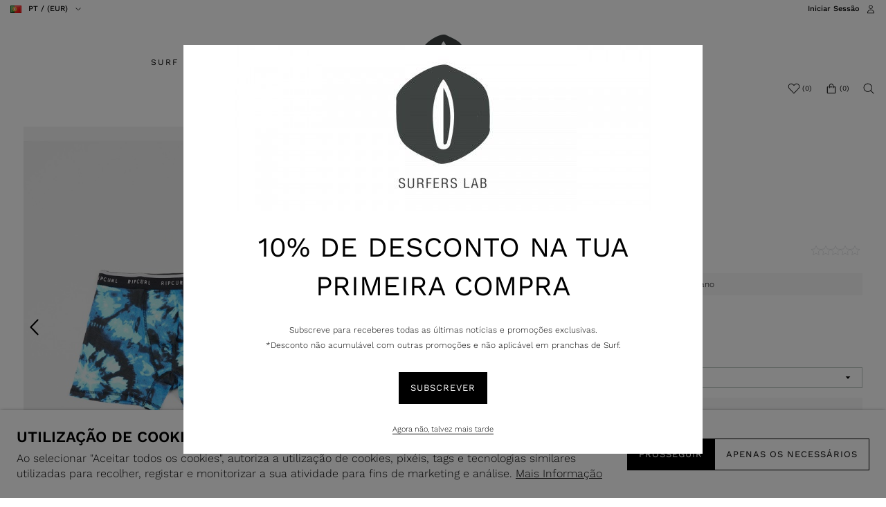

--- FILE ---
content_type: text/html; charset=ISO-8859-1
request_url: https://www.surferslab.com/pt/roupa/boxers-rip-curl-party_p5390.html
body_size: 63985
content:
<!DOCTYPE html><html lang="pt"><head><title>Boxers Rip Curl Party - CUWAE9_27 - Surfers Lab</title><meta name="title" content="Boxers Rip Curl Party - CUWAE9_27 - Surfers Lab" /><meta name="description" content="Boxers Rip Curl Party - Surfers Lab" /><meta name="robots" content="index, follow, max-image-preview:large" /><meta name="format-detection" content="date=no"><meta name="format-detection" content="telephone=no"><meta http-equiv="Content-Type" content="text/html; charset=ISO-8859-1"><meta http-equiv='X-UA-Compatible' content='IE=edge,chrome=1'><meta name="viewport" content="width=device-width, maximum-scale=1, user-scalable=no"><meta name="generator" content="Redicom Prolepse"><meta name="rating" content="general"><meta name="distribution" content="global"><meta name="expires" content="never"><meta name="Cache-Control" content="private"><meta name="revisit-after" content="3 days"><meta http-equiv="content-language" content="pt"><meta name="google" content="notranslate" /><meta property="og:site_name" content="Surfers Lab" /><meta property="og:image" content="https://www.surferslab.com/temp/JPG_3a8ea8c7e0b3048a3f00becec54c5c81.png" /><meta property="og:image:width" content="1200" /><meta property="og:image:height" content="1200" /><meta property="og:image:alt" content="Boxers Rip Curl Party" /><meta property="og:title" content="Boxers Rip Curl Party" /><meta property="og:description" content="Boxers Rip Curl Party - Surfers Lab" /><meta property="og:type" content="product" /><meta property="og:url" content="https://www.surferslab.com/pt/roupa/boxers-rip-curl-party_p5390.html"><meta property="og:locale" content="pt_PT"><meta name="twitter:card" content="summary"><meta name="twitter:title" content="Boxers Rip Curl Party"><meta name="twitter:url" content="https://www.surferslab.com/pt/roupa/boxers-rip-curl-party_p5390.html"><meta name="twitter:description" content="Boxers Rip Curl Party - Surfers Lab"><meta name="twitter:image" content="https://www.surferslab.com/temp/JPG_3a8ea8c7e0b3048a3f00becec54c5c81.png"><meta name="twitter:creator" content="Boxers Rip Curl Party - CUWAE9_27 - Surfers Lab"><link href="https://www.surferslab.com/favicon.ico" type="image/x-icon" rel="shortcut icon"><link href="https://1105738467.rsc.cdn77.org/icon-ios.png" rel="apple-touch-icon"><link rel="canonical" href="https://www.surferslab.com/pt/roupa/boxers-rip-curl-party_p5390.html"><link rel="alternate" hreflang="pt" href="https://www.surferslab.com/pt/roupa/boxers-rip-curl-party_p5390.html"><link rel="alternate" hreflang="en" href="https://www.surferslab.com/en/clothing/rip-curl-party-boxers_p5390.html"><script type="text/javascript">window["viewport_tablet"] = "device-width";</script><link rel="preload" href="/fonts/WorkSans-Light.woff" as="font" type="font/woff" crossorigin="anonymous"><link rel="preload" href="/fonts/WorkSans-Regular.woff" as="font" type="font/woff" crossorigin="anonymous"><link rel="stylesheet" href="https://www.surferslab.com/plugins/system/js/common/1.2/common.min.css?183" type="text/css"><link rel="stylesheet" href="https://www.surferslab.com/style/fonts.css?183g" type="text/css"><link rel="stylesheet" href="https://www.surferslab.com/plugins/system/css/base.css?183" type="text/css"><link rel="stylesheet" href="https://www.surferslab.com/style/guide.css?183g" type="text/css"><link rel="stylesheet" href="https://www.surferslab.com/style/custom.css?183g" type="text/css"><script src="https://www.surferslab.com/plugins/system/js/common/1.2/common.min.js?183"></script><script src="https://www.surferslab.com/plugins/system/js/global.js?183"></script><script type="application/ld+json">{"@context": "http://schema.org","@type": "WebSite","url": "https://www.surferslab.com/","potentialAction": {"@type": "SearchAction","target": "https://www.surferslab.com/?id=36&term={search_term_string}","query-input": "required name=search_term_string"}}</script><script type="text/javascript">
window.dataLayer = window.dataLayer || [];  
</script><!--script async src="https://www.surferslab.com/plugins/trackings/rcccollect.js"></script--><script type="text/javascript">
    if( typeof allowedUserAgent == 'undefined' || allowedUserAgent() ){        
        
        function gtag(){dataLayer.push(arguments);}
        
                   gtag("consent", "default", {
               ad_storage: "denied",
               analytics_storage: "denied",                
               ad_user_data: "denied",
               ad_personalization: "denied",
               functionality_storage: "granted",  
               personalization_storage: "denied",
               security_storage: "granted"                           
           });
                
        gtag("set", "ads_data_redaction", true);
    } 
    </script><script async src="https://www.googletagmanager.com/gtag/js?id=G-TE28F6FC7Q"></script><script type="text/javascript">
    if( typeof allowedUserAgent == 'undefined' || allowedUserAgent() ){
      
      window.dataLayer = window.dataLayer || [];
      function gtag(){dataLayer.push(arguments);}
      
      gtag('js', new Date());
      gtag('config', 'G-TE28F6FC7Q', {   'send_page_view': false, 'channel': 'Site', 'user_properties': { 'currency': 'EUR',   'country': 'PT' } });
      
        
    }
            
    </script><script type="text/javascript">
            if(window.parent.length == 0) {
                var chat_script = document.createElement('script');
                    chat_script.setAttribute('type', 'text/javascript');
                    chat_script.setAttribute('src', '/plugins/onlinechat/js_chat/chat_functions.js?1');
                    document.getElementsByTagName('head')[0].appendChild(chat_script);
            }
        </script><script src='https://www.surferslab.com/plugins/search_meilisearch/rcc_search_js.php' async></script><style type="text/css">
        figure.loader{position: relative;padding-bottom: var(--product-figure-padding, 100%);}
        figure.loader img{position: absolute;top: 0;left: 0;}
    </style></head><body ng-app="MyApp" class="rdc-platform-api-device-desktop rdc-page-module-product rdc-page-id-5 rdc-user-logged-disabled rdc-viewport-devicewidth menuMobileVisible0"><div><a href="#main" class="skip-link">Skip to main content</a><style>
            .skip-link {position: absolute;left: -999px;top: auto;width: 1px;height: 1px;overflow: hidden;z-index: 1000;}
            .skip-link:focus {position: absolute;left: 1rem;top: 1rem;width: auto;height: auto;padding: 0.5rem 1rem;background: #000;color: #fff;text-decoration: none;font-weight: bold;}
        </style></div><script type="text/javascript">
        if (typeof bodyClasses == "function")
            bodyClasses();
    </script>    <script type="text/javascript">
        !function(t){var e={};t.fn.gdprConcents=function(n){var o,i,s,a={},c=this,p='<svg xmlns="http://www.w3.org/2000/svg" width="24" height="24" fill="none"><path fill="#333" d="m13.03 12 6.47 6.47-1.03 1.03L12 13.03 5.53 19.5 4.5 18.47 10.97 12 4.5 5.53 5.53 4.5 12 10.97l6.47-6.47 1.03 1.03L13.03 12Z"/></svg>';return c.init=function(){a.settings=t.extend({},e,n),("undefined"==typeof allowedUserAgent||allowedUserAgent())&&($body=c,o=a.settings.styleGuide.typography,fixedTypography=a.settings.styleGuide.fixedTypography,i=a.settings.styleGuide.colors,icons=a.settings.styleGuide.icons,s=a.settings.styleGuide.vars,$body.append(this.getCSS()),window.innerWidth<768&&a.settings.layout>0&&(a.settings.layout=1),1==a.settings.layout?(this.createPopup(0),"function"==typeof lockWindowScroll?lockWindowScroll.lock():t("html body").css("overflow","hidden")):2==a.settings.layout?this.createBanner():3==a.settings.layout&&this.createBannerClose())},c.getCSS=function(){var t='<style type="text/css">';return 1!=n.B2B&&(t+="    .listNotifications .checkbox-switch input[type=checkbox]{height: 0 !important;width: 0;position: absolute; z-index: 0;}",t+="    .listNotifications .checkbox-switch label {cursor: pointer;text-indent: -9999px;width: 44px;height: 24px;background-color: #c5c5c5;display: block;border-radius: 100px;position: relative;margin-top: 2px;}",t+='    .listNotifications .checkbox-switch label:after {content: "";position: absolute;top: 3px;left: 3px;width: 18px;height: 18px;background: #fff;border-radius: 90px;transition: 0.1s;}',t+="    .listNotifications .checkbox-switch input:checked + label {background-color: var("+i.success+", #1EA74E);}",t+="    .listNotifications .checkbox-switch input#opc1:checked + label {cursor: default;}",t+="    .listNotifications .checkbox-switch input#opc1:checked + label:after {width: 18px !important;opacity: 0.4;}",t+="    .listNotifications .checkbox-switch input:checked + label:after {left: calc(100% - 3px);transform: translateX(-100%);}",t+="    .listNotifications .checkbox-switch label:active:after {width: 42px;}"),t+="    html body .rdc-save-preferences, html body .acceptConcentButton{padding-inline:15px;}",t+="    .xs-icon-close {position: absolute;top: 50%;right: 20px;z-index: 100;transform: translateY(-50%);line-height: 0;padding: 10px;}",t+="    .xs-icon-close svg {width: 24px; height: 24px;}",t+="    .xs-icon-close:hover {opacity: .8;}",t+="    #concentBanner span[role=button]:hover, .concentPopup span[role=button]:hover {border-bottom-color: transparent !important}",t+="    .style3 {top: 37px !important; right: 15px !important;}",t+="    .style5 {position: relative;}",t+="    .style6 {float: right; text-align: center;}",t+="    .style6 span[role=button] {float: right;}",t+="    .style7 {position:relative;}",t+="    .concentPopup.rdc-layout-1 .concent_style11 {display: table-cell;text-align: center; vertical-align: bottom;}",t+="    .concentPopup.rdc-layout-1 .concent_style12 {text-align: left;}",t+="    @media screen and (max-width: 767px){",t+="        #popupIframeContent .xs-icon-close{right: -8px; top: -8px;}",t+="         .concentPopup{display:flex; align-items:flex-end;}",t+="         #popupIframeContent .concent_style10{height: 100%;}",t+="         .concent_style10, .concent_style11, .concent_style12{display:flex; flex: 1;}",t+="         .rdc-title-banner{display:none;}",t+="         .desc-banner{margin-bottom:24px;}",t+="         .rdc-aceptbuttons{flex-direction:column;}",t+="        .xs-icon-close {top: 0; right: 0; padding: 10px 12px; line-height: 0; margin-top: 0; transform: none;}",t+="        .containerConcentsButtons {text-align: center;margin-left:-16px;margin-right:-16px; padding:16px 16px 0 16px;}",t+="        .containerConcentsButtons button{flex: auto;}",t+="        .infoConcentButton {float:none !important;}",t+="        .xs-block {display: block !important;}",t+="           html body .rdc-aceptbuttons .xs-acceptConcentButton{flex:auto;}",t+="        html body .rdc-aceptbuttons .xs-acceptConcentButton button{width: 100%;}",t+="        .strech-wrapper {flex-wrap: wrap;}",t+="        .style1 {padding-right: 0 !important}",t+="        .style3 {top: 8px !important; right: 8px !important;}",t+="        .style4 {margin-bottom:24px;}",t+="        .wrapper-extra{overflow: auto;}",t+="        .style5 {padding: 24px 16px 16px 16px;display: flex;flex: 1;flex-direction: column;border-top-left-radius: var("+s.mobilePopupRadius+", 0); border-top-right-radius: var("+s.mobilePopupRadius+", 0);max-height: var("+s.mobilePopupMaxHeight+", calc(100dvh - env(safe-area-inset-bottom) - env(safe-area-inset-top)));}",t+="        .style6, .style6 span[role=button] {float: none; font-size: 12px; line-height: 12px;}",t+="        #listNotifications {overflow-y: auto; flex: 1;}",t+="        #listNotifications .uni {margin-bottom: 20px !important}",t+="        #concentBanner {width: 100%;height: auto;display: flex;flex: 1;align-items: flex-end;}",t+="        #concentBanner > .xs-block {box-shadow: 0px 0px 4px 0px #00000040;}",t+="    }",t+="    @media screen and (min-width: 768px) and (max-width: 1540px){",t+="        #concentBanner .style1 span[role=button] {white-space: nowrap;}",t+="    }",t+="    @media screen and (min-width: 768px){",t+="         html body .xs-acceptConcentButton .rdc-save-preferences, html body .xs-acceptConcentButton .acceptConcentButton{white-space:nowrap; height:100%;}",t+="        .style5{padding:24px;}",t+="        .strech-wrapper {flex-wrap: no-wrap;}",t+="        #popupIframeContent .xs-icon-close{right: -9px; top: 13px;}",t+="        .style4.paragraph{margin: 10px 0 30px;}",t+="        .concentPopup.rdc-layout-1 .concent_style12 {margin: 0 auto 24px 24px;max-width: 750px;}",t+="        .concentPopup:not(.rdc-layout-1) .concent_style12 {max-width: 750px;margin: auto;text-align: left;}",t+="        .concentPopup:not(.rdc-layout-1) .concent_style11 {display: table-cell;text-align: center; vertical-align: middle;}",t+="        .rdc-desc-link-cookies{color: var("+i.darkGray+",#666)}",t+="        #listNotifications {max-height: 60dvh; overflow: hidden auto;}",t+="        #concentBanner {background-color: var("+i.white+"); box-shadow: 0px 0px 5px -1px rgba(0,0,0,0.5);}",t+="        .concent_style10 {display: table; width: 100%; height: 100%;}",t+="        .containerConcentsButtons {margin-left:-24px;margin-right:-24px; padding:24px 24px 0 24px;}",t+="    }",t+="</style>"},c.createBanner=function(){var t='<div id="concentBanner" style="position: fixed; bottom: 0; z-index: 999; width: 100%;">';t+='       <div class="xs-block" style="width: 100%; padding:24px; background-color:var('+i.white+",#FFF); border-top-left-radius: var("+s.mobilePopupRadius+", 0);border-top-right-radius: var("+s.mobilePopupRadius+', 0);">',t+='           <div class="xs-block wrapper" style="display: flex; justify-content: space-between; gap:20px;">',t+='               <div class="xs-block desc-banner">',t+='                   <p class="'+o.secondarySubtitle+' rdc-title-banner" style="font-weight:600; font-size:22px; margin-bottom:5px; line-height:140%;">'+a.settings.exp.banner.exp1+"</p>",t+='                   <p class="rdc-desc-link-cookies '+o.paragraph+'" style="font-size:'+fixedTypography.fixed_16+";line-height:"+fixedTypography.fixed_lineheight_p+';"><span>'+a.settings.exp.banner.exp2+'</span> <span class="rdc-link '+o.a+'" style="font-size:'+fixedTypography.fixed_16+';" onclick="gdprConcents.acceptConcentButton(1);" onkeydown="if(event.key === \'Enter\') { gdprConcents.acceptConcentButton(1); event.preventDefault(); }" role="button" tabindex="0" class="hidden-xs">'+a.settings.exp.buttons.moreinfo+"</span></p>",t+="               </div>",t+='               <div class="rdc-aceptbuttons" style="display: flex;justify-content: end; align-items:center;">',t+='                   <div class="strech-wrapper" style="display: flex;gap: 12px;flex-direction: row;width: 100%;justify-content: flex-start;">',t+='                       <div class="xs-block xs-acceptConcentButton">',t+='                           <button class="acceptConcentButton '+o.button+' "onclick="gdprConcents.acceptConcentButton(\'none\', 1, 1);" onkeydown="if(event.key === \'Enter\') { gdprConcents.acceptConcentButton(\'none\', 1, 1); event.preventDefault(); }" role="button" tabindex="0">'+a.settings.exp.buttons.banner+"</button>",t+="                       </div>",t+='                       <div class="xs-block xs-acceptConcentButton">',t+='                           <button class="rdc-save-preferences '+(1!=n.B2B?o.button:"")+" "+o.buttonSecondary+'" onclick="gdprConcents.acceptConcentButton(\'none\', 0, 1);" onkeydown="if(event.key === \'Enter\') { gdprConcents.acceptConcentButton(\'none\', 0, 1); event.preventDefault(); }" role="button" tabindex="0">'+a.settings.exp.buttons.onlynecessary+"</button>",t+="                       </div>",t+="                   </div>",t+="               </div>",t+="           </div>",t+="       </div>",t+="</div>",$body.append(t).addClass("bannerConcentsActive")},c.createBannerClose=function(){var t='<div id="concentBanner" style="position: fixed; bottom: 0; z-index: 2000000; width: 100%;">';t+='   <div class="container">',t+='       <div class="xs-block" style="display: table; width: 100%;">',t+='           <div class="xs-block" style="display: table-cell; vertical-align: top;">',t+="               <p style=\"text-transform: uppercase; color: #333; font-size: 12px; line-height: 17px; font-weight: 600;white-space: nowrap;padding-right: 15px;font-family: 'Helvetica Neue', Arial, Helvetica, 'Segoe UI', sans-serif;\">"+a.settings.exp.banner.exp1+"</p>",t+="           </div>",t+='           <div class="xs-block" style="display: table-cell;width: 100%;">',t+="               <p class=\"style1\" style=\"font-family: 'Helvetica Neue', Arial, Helvetica, 'Segoe UI', sans-serif; color: #555; font-size: 12px; font-weight: 400; line-height: 17px;padding-right: 46px;\">"+a.settings.exp.banner.exp2+' <span onclick="gdprConcents.acceptConcentButton(1);" onkeydown="if(event.key === \'Enter\') { gdprConcents.acceptConcentButton(1); event.preventDefault(); }" role="button" tabindex="0" style="font-family: \'Helvetica Neue\', Arial, Helvetica, \'Segoe UI\', sans-serif;text-decoration: none; color: #333; border-bottom: 1px solid #333;line-height: 17px;font-size: 12px; font-weight: 400;cursor: pointer;">'+a.settings.exp.buttons.moreinfo+"</span></p>",t+="           </div>",t+="       </div>",t+='       <span onclick="gdprConcents.acceptConcentButton(\'none\', 1, 1);" onkeydown="if(event.key === \'Enter\') { gdprConcents.acceptConcentButton(\'none\', 1, 1); event.preventDefault(); }" role="button" tabindex="0" class="xs-icon-close" style="cursor: pointer">'+p+"</span>",t+="   </div>",t+="</div>",$body.append(t).addClass("bannerConcentsActive")},c.createPopup=function(e){popupVisible=e;var n='<div id="concentPopup" class="concentPopup rdc-layout-'+a.settings.layout+'" style="position: fixed;top: 0;left: 0;width: 100%;height: 100%;z-index: 2000000;background-color: var('+i.overlay+', rgba(0,0,0,0.5));">';n+='   <div class="concent_style10">',n+='       <div  class="concent_style11">',n+='           <div class="concent_style12" style = "position:relative">',n+='               <div class="style5" style="background-color: var('+i.white+', #FFF);">',0==e?(n+=c.contentPopUpInfo(),popupPrevVisible=e):1==e&&(popupPrevVisible=0,n+=c.contentPopUpConcentsInfo(),popupPrevVisible=e,"function"==typeof lockWindowScroll?lockWindowScroll.lock():t("html body").css("overflow","hidden")),(window.innerWidth>=768||1!=e)&&(n+="               </div>"),window.innerWidth<768&&1==e&&(n+="               </div></div>"),n+="           </div>",n+="       </div>",n+="   </div>",n+="</div>",$body.append(n).addClass("popupConcentsActive"),c.disableTabIndex(),3==e&&(t("#policy_iframe")[0].onload=function(){t("body",t("#policy_iframe").contents()).css("background-color","#FFFFFF")})},c.contentPopUpInfo=function(){var t='<div class="clearfix">';return window.innerWidth<768?t+='<p class="'+o.secondarySubtitle+' rdc-title-banner" style="width: calc(100% - 26px);">'+a.settings.exp.popupConcentsInfo.title2+"</p>":t+='<p class="style2 '+o.secondarySubtitle+'" style="width: calc(100% - 26px);font-weight:600;font-size:'+fixedTypography.fixed_22+';text-transform: none; line-height:140%;">'+a.settings.exp.popupConcentsInfo.title2+"</p>",t+="</div>",t+='<div class="wrapper-extra">',t+='   <p class="style4 '+o.paragraph+'" style="font-size:'+fixedTypography.fixed_16+"; line-height:"+fixedTypography.fixed_lineheight_p+';">',t+='       <span class="text">'+a.settings.exp.popupConcentsInfo.desc+"&nbsp;</span>",t+='       <span onclick="gdprConcents.acceptConcentButton(1);" onkeydown="if(event.key === \'Enter\') { gdprConcents.acceptConcentButton(1); event.preventDefault(); }" role="button" tabindex="0" class="infoConcentButton '+o.a+'" style="font-size:'+fixedTypography.fixed_16+';">'+a.settings.exp.buttons.moreinfo+"</span>",t+="   </p>",t+='   <div class="rdc-aceptbuttons" style="display: flex; align-items:center;">',t+='       <div class="strech-wrapper" style="display: flex;gap: 12px;flex-direction: row;width: 100%;justify-content: flex-start;">',t+='           <div class="xs-block xs-acceptConcentButton">',t+='               <button class="acceptConcentButton '+o.button+' "onclick="gdprConcents.acceptConcentButton(\'none\', 1, 1);" onkeydown="if(event.key === \'Enter\') { gdprConcents.acceptConcentButton(\'none\', 1, 1); event.preventDefault(); }" role="button" tabindex="0">'+a.settings.exp.buttons.banner+"</button>",t+="           </div>",t+='           <div class="xs-block xs-acceptConcentButton">',t+='               <button class="rdc-save-preferences '+(1!=n.B2B?o.button:"")+" "+o.buttonSecondary+'" onclick="gdprConcents.acceptConcentButton(\'none\', 0, 1);" onkeydown="if(event.key === \'Enter\') { gdprConcents.acceptConcentButton(\'none\', 0, 1); event.preventDefault(); }" role="button" tabindex="0">'+a.settings.exp.buttons.onlynecessary+"</button>",t+="           </div>",t+="       </div>",t+="</div>",t+="</div>"},c.contentPopUpConcentsInfo=function(){var t="",e=25;if(1==n.B2B&&(e=20),1==a.settings.layout?t+='   <span onclick="gdprConcents.acceptConcentButton('+popupPrevVisible+");\" onkeydown=\"if(event.key === 'Enter') { gdprConcents.acceptConcentButton("+popupPrevVisible+'); event.preventDefault(); }" role="button" tabindex="0" class="xs-icon-close style3" style="top: 2px; right: -2px;cursor: pointer;">'+p+"</span>":t+='   <span onclick="gdprConcents.closePopup(1);" onkeydown="if(event.key === \'Enter\') { gdprConcents.closePopup(1); event.preventDefault(); }" role="button" tabindex="0" class="xs-icon-close style3" style="top: 2px; right: -2px;cursor: pointer;">'+p+"</span>",window.innerWidth<768&&(t+='<div style="display: flex;flex-direction: column;flex: 1;height: 100%;">'),t+='<div class="style7">',t+='   <div class="clearfix">',t+='   <p class="style2 '+o.secondarySubtitle+'" style="font-weight:600; font-size: '+fixedTypography.fixed_22+'; text-transform: none; width:calc(100% - 48px); line-height: 140%;">'+a.settings.exp.popupForm.title+"</p>",t+="   </div>",t+="</div>",t+='   <form action="'+a.settings.action+'" method="POST" id="listNotifications" class="listNotifications slim-scrollbar" style="margin: 20px 0px; padding-right:10px;" >',t+='       <p class="'+o.paragraph+'" style="font-size:'+fixedTypography.fixed_16+";line-height:"+fixedTypography.fixed_lineheight_p+';">'+a.settings.exp.popupForm.desc+"</p>",t+='       <p class="'+o.secondarySubtitle+'" style="font-size:'+fixedTypography.fixed_20+"; font-weight:600; margin: 30px 0 "+e+'px;line-height:140%;">'+a.settings.exp.popupForm.faq+"</p>",t+='       <input type="hidden" name="csrf" value="'+a.settings.csrf+'">',t+='       <div class="uni" style="display: flex; flex-direction: column; gap: 8px; margin-bottom:25px;">',t+='           <div class="text-switch" style="display: flex; justify-content: space-between; gap: 20px;">',t+='               <p class="'+o.listNavSubtitle+'" style="font-size:'+fixedTypography.fixed_16+"; font-weight:600;text-transform:none; line-height:"+fixedTypography.fixed_lineheight_p+'">'+a.settings.exp.popupForm.options[0].title+"</p>",t+='               <div class="checkbox-switch">',t+='                   <input class="toggle-switch" type="checkbox" id="opc1" checked disabled onChange="return false;"/><label for="opc1"></label>',t+="               </div>",t+="           </div>",t+='           <div class="text">',t+='               <p class="'+o.paragraph+'" style="color: var('+i.darkGray+", #666); font-size:"+fixedTypography.fixed_14+'; line-height:140%;">'+a.settings.exp.popupForm.options[0].desc+"</p>",t+="           </div>",t+="       </div>",t+='       <div class="uni" style="display: flex; flex-direction: column; gap: 8px; margin-bottom:25px;">',t+='           <div class="text-switch" style="display: flex; justify-content: space-between; gap: 20px;">',t+='               <p class="'+o.listNavSubtitle+'" style="font-size:'+fixedTypography.fixed_16+"; font-weight:600;text-transform:none; line-height:"+fixedTypography.fixed_lineheight_p+'">'+a.settings.exp.popupForm.options[1].title+"</p>",t+='               <div class="checkbox-switch">',t+='                   <input class="toggle-switch" type="checkbox" id="opc2" name="cookie_1" /><label for="opc2"></label>',t+="               </div>",t+="           </div>",t+='           <div class="text">',t+='               <p class="'+o.paragraph+'" style="color: var('+i.darkGray+", #666); font-size:"+fixedTypography.fixed_14+'; line-height:140%;">'+a.settings.exp.popupForm.options[1].desc+"</p>",t+="           </div>",t+="       </div>",t+='       <div class="uni" style="display: flex; flex-direction: column; gap: 8px;">',t+='           <div class="text-switch" style="display: flex; justify-content: space-between; gap: 20px;">',t+='               <p class="'+o.listNavSubtitle+'" style="font-size:'+fixedTypography.fixed_16+"; font-weight:600;text-transform:none; line-height:"+fixedTypography.fixed_lineheight_p+'">'+a.settings.exp.popupForm.options[2].title+"</p>",t+='               <div class="checkbox-switch">',t+='                   <input class="toggle-switch" type="checkbox" id="opc3" name="cookie_2"/><label for="opc3"></label>',t+="               </div>",t+="           </div>",t+='           <div class="text">',t+='               <p class="'+o.paragraph+'" style="color: var('+i.darkGray+", #666); font-size:"+fixedTypography.fixed_14+'; line-height:140%;">'+a.settings.exp.popupForm.options[2].desc+"</p>",t+="           </div>",t+="       </div>",a.settings.cookie_page_id>0)var s=a.settings.exp.popupForm.polCookies;else if(a.settings.policy_page_id>0)var s=a.settings.exp.popupForm.polPrivacy;(a.settings.cookie_page_id>0||a.settings.policy_page_id>0)&&(t+='       <div class="rdc-policy-cookies" style="margin-top:30px;">',t+='           <p class="'+o.paragraph+'" style="color: var('+i.darkGray+", #666); font-size:"+fixedTypography.fixed_14+'; line-height: 140%;">',t+='               <span class="dflt-exp">'+a.settings.exp.popupForm.moreInfo+"</span> ",t+=`               <span class="exp-complement ${o.a}" style="font-size:${fixedTypography.fixed_14};" onclick="gdprConcents.handleRedirect()" onkeydown="gdprConcents.handleRedirect()" role="button" tabindex="0">${s}</span>`,t+="           </p>",t+="       </div>"),t+="   </form>",t+='   <div class="containerConcentsButtons" style="border-top: 1px solid var('+i.lines+', #CCC); display: flex; gap: 12px; flex-wrap: wrap;">',t+='       <button class="acceptConcentButton '+o.button+' "onclick="gdprConcents.acceptConcentButton(\'none\', 1, 1);" onkeydown="if(event.key === \'Enter\') { gdprConcents.acceptConcentButton(\'none\', 1, 1); event.preventDefault(); }" role="button" tabindex="0">'+a.settings.exp.buttons.banner+"</button>";var c=window.innerWidth>768?a.settings.exp.buttons.popupform:a.settings.exp.buttons.popupformmobile;return t+='       <button class="acceptConcentButton '+(1!=n.B2B?o.button:"")+" "+o.buttonSecondary+'" onclick="gdprConcents.submitForm(\'#listNotifications\');" onkeydown="if(event.key === \'Enter\') { gdprConcents.submitForm(\'#listNotifications\'); event.preventDefault(); }" role="button" tabindex="0">'+c+"</button>",t+="   </div>"},c.acceptConcentButton=function(e,n,o,i){"none"!=e&&(3==e&&window.innerWidth<768?window.location="/index.php?id="+a.settings.policy_page_id:(this.remove(),1!=i&&this.createPopup(e))),1==n?(c.analytics({all:!0}),"function"==typeof lockWindowScroll?lockWindowScroll.unlock():t("html body").css("overflow","unset"),t.post(a.settings.action,{all:1},function(){1==o?(gdprConcents.closePopup(3),t.post("/api/api.php/getTagManager/",{id:a.settings.data.id,cat:a.settings.data.cat,pid:a.settings.data.pid,url:btoa((window.location.pathname+window.location.search).substring(1))}).done(function(e){"object"!=typeof e&&(e=t.parseJSON(e)),e.response&&(e.response.head&&t("head").append(atob(e.response.head)),e.response.body&&setTimeout(function(){t("footer").append(atob(e.response.body))},500))})):2==o&&window.location.reload()})):0==n&&("function"==typeof lockWindowScroll?lockWindowScroll.unlock():t("html body").css("overflow","unset"),gdprConcents.closePopup(3),t.post(a.settings.action),c.analytics({all:!1})),"function"==typeof handleTooltipPos&&handleTooltipPos("reset")},c.remove=function(){return t(".bannerConcentsActive").length>0?(t("#concentBanner").remove(),t(".bannerConcentsActive").removeClass("bannerConcentsActive")):(t("#concentPopup").remove(),t(".popupConcentsActive").removeClass("popupConcentsActive"),c.enableTabIndex()),2},c.closePopup=function(e){t("#concentPopup").remove(),t("#concentBanner").remove(),t(".popupConcentsActive").removeClass("popupConcentsActive"),t(".bannerConcentsActive").removeClass("bannerConcentsActive"),"function"==typeof lockWindowScroll?lockWindowScroll.unlock():t("html body").css("overflow","unset"),c.enableTabIndex(),1==e&&window.innerWidth<768&&c.createBanner()},c.submitForm=function(e){let n=t(e).serializeArray(),o=n.some(t=>"cookie_1"===t.name),i=n.some(t=>"cookie_2"===t.name);c.analytics({all:!1,concent_1:o,concent_2:i}),t.post(t(e).attr("action"),t(e).serialize()),t(e).remove(),"function"==typeof lockWindowScroll?lockWindowScroll.unlock():t("html body").css("overflow","unset"),this.acceptConcentButton(2,void 0,void 0,1)},c.readConcent=function(t){for(var e=t+"=",n=document.concent.split(";"),o=0;o<n.length;o++){for(var i=n[o];" "==i.charAt(0);)i=i.substring(1,i.length);if(0==i.indexOf(e))return i.substring(e.length,i.length)}return null},c.handleRedirect=function(){if(a.settings.cookie_page_id>0)var e=a.settings.cookie_page_id;else if(a.settings.policy_page_id>0)var e=a.settings.policy_page_id;if(1==a.settings.layout){if(c.iframeContent=function(){var t='<div id="popupIframeContent" class="concentPopup rdc-layout-'+a.settings.layout+'" style="position: absolute;top: 0;left: 0;width: 100%;height: 100%;z-index: 2000000;background-color: var('+i.overlay+', rgba(0,0,0,0.5));">';return t+='    <div class="concent_style10">',t+='        <div class="concent_style11">',t+='            <div class="concent_style12" style="margin: 0; height:100%">',t+='                <div class="style5" style="background-color: var('+i.white+', #FFF); height:100%;">',t+='                    <div style="position:relative;">',t+='                        <span onclick="gdprConcents.handleIframe()" onkeydown="gdprConcents.handleIframe()"  role="button" tabindex="0" style="cursor: pointer;" class="xs-icon-close">'+p+"</span>",t+="                    </div>",t+='                    <iframe id="policy_iframe" frameborder="0" height="100%" width="100%"  src="/index.php?id='+e+'&oc=1" style="padding-top:44px;"></iframe>',t+="                </div>",t+="            </div>",t+="        </div>",t+="    </div>",t+="</div>"},1==t("#popupIframeContent").length)return;poppopuphtmlIframe=c.iframeContent(),t("#concentPopup .concent_style12").append(poppopuphtmlIframe).addClass("popupConcentsActive")}else 2==a.settings.layout&&(window.location.href=`/index.php?id=${e}`)},c.handleIframe=function(){t("#popupIframeContent").remove()},c.analytics=function(t){"function"==typeof gtag&&(t.all?gtag("consent","update",{ad_storage:"granted",analytics_storage:"granted",ad_user_data:"granted",ad_personalization:"granted",functionality_storage:"granted",personalization_storage:"granted",security_storage:"granted"}):t.concent_1||t.concent_2?t.concent_1&&t.concent_2?gtag("consent","update",{ad_storage:"granted",analytics_storage:"granted",ad_user_data:"granted",ad_personalization:"granted",functionality_storage:"granted",personalization_storage:"granted",security_storage:"granted"}):t.concent_1&&!t.concent_2?gtag("consent","update",{ad_storage:"denied",analytics_storage:"granted",ad_user_data:"denied",ad_personalization:"denied",functionality_storage:"granted",personalization_storage:"denied",security_storage:"granted"}):!t.concent_1&&t.concent_2&&gtag("consent","update",{ad_storage:"granted",analytics_storage:"granted",ad_user_data:"granted",ad_personalization:"granted",functionality_storage:"granted",personalization_storage:"granted",security_storage:"granted"}):gtag("consent","update",{ad_storage:"denied",analytics_storage:"granted",ad_user_data:"denied",ad_personalization:"denied",functionality_storage:"granted",personalization_storage:"denied",security_storage:"granted"}))},c.disableTabIndex=function(){let e=t("a, button, input, select, textarea, [tabindex]").not("#concentPopup *").not('[tabindex="-1"]');e.each(function(){let e=t(this),n=e.attr("tabindex");e.attr("data-prev-tabindex",void 0!==n?n:""),e.attr("tabindex",-1)})},c.enableTabIndex=function(){t("[data-prev-tabindex]").each(function(){let e=t(this),n=e.attr("data-prev-tabindex");""===n?e.removeAttr("tabindex"):e.attr("tabindex",n),e.removeAttr("data-prev-tabindex")})},c.init(),this}}(jQuery);
        
        var gdprConcents = $("body").gdprConcents({
            "action" : "/plugins/cookies_policy/action_cookies.php",
            "csrf" : "15af9d5b26d9e40ef2d4916449d439d304266d96",
            "layout" : 2,
            "policy_page_id" : 276,
            "cookie_page_id": 0,
            "B2B":0,
            "exp" : {
                "terms" : 'Política de Privacidade',
                "buttons" : {"moreinfo" : 'Mais Informação', "banner" : 'PROSSEGUIR', "popupinfo" : 'CONCORDAR E PROSSEGUIR', "popupform" : 'SUBMETER PREFERÊNCIAS', "popupformmobile" : 'Guardar', "close" : 'FECHAR', "back" : 'Voltar', "onlynecessary" : 'Apenas os necessários'},
                "banner" : {"exp1" : 'UTILIZAÇÃO DE COOKIES',"exp2" : 'Ao selecionar "Aceitar todos os cookies", autoriza a utilização de cookies, pixéis, tags e tecnologias similares utilizadas para recolher, registar e monitorizar a sua atividade para fins de marketing e análise.'},
                "popupConcentsInfo" : {
                    "title" : 'CENTRO DE PREFERÊNCIAS DE PRIVACIDADE',"title2" : 'UTILIZAÇÃO DE COOKIES',"desc" : 'Ao selecionar "Aceitar todos os cookies", autoriza a utilização de cookies, pixéis, tags e tecnologias similares utilizadas para recolher, registar e monitorizar a sua atividade para fins de marketing e análise.'},
                "popupForm" : {
                    "title" : 'CENTRO DE PREFERÊNCIAS DE PRIVACIDADE',
                    "desc" : 'Os cookies são importantes para o correto funcionamento de um site. Para melhorar a sua experiência, utilizamos cookies para lembrar detalhes de início de sessão, recolher estatísticas para otimizar a funcionalidade do site e apresentar conteúdo de acordo com os seus interesses. Clique em Concordar e Prosseguir para aceitar os cookies e avançar diretamente para o site ou clique em Mais informações para ver descrições detalhadas quanto aos tipos de cookies e escolher se pretende aceitar determinados cookies enquanto estiver no site.',
                    "faq" : 'Como categorizamos os cookies?',
                    "moreInfo" : 'Para mais informações, pode visitar a nossa página de',
                    "polPrivacy" : 'Política de Privacidade',
                    "polCookies" : 'Política de Cookies',
                    "options" : [
                        {"title" : 'COOKIES NECESSÁRIAS',"desc" : 'Estas cookies são necessárias para permitir a funcionalidade básica do site. Não são recolhidos nenhuns dados pessoais nem geográficos do utilizador.'},
                        {"title" : 'COOKIES DE DESEMPENHO',"desc" : 'Estas cookies permitem-nos analisar padrões de tráfego do site para análise estatística e para melhorar a oferta de produtos ou serviços.'},
                        {"title" : 'COOKIES DE PUBLICIDADE',"desc" : 'Estas cookies são utilizadas por empresas publicitárias para publicar anúncios relevantes aos teus interesses.'}
                    ]
                },
                "popupSucessInfo" : {"title" : 'SOLICITAÇÃO DE PREFERÊNCIA ENVIADA',"desc" : 'As tuas preferências de cookies foram submetidas com sucesso.'}
            },
            "data": {
                "id": '5',
                "cat": '0',
                "pid": '5390'
            },
            "styleGuide": {
                "typography":{
                    "megaTitle":         'mega-title',
                    "title":             'title',
                    "secondaryTitle":    'secondary-title',
                    "subtitle":          'subtitle',
                    "secondarySubtitle": 'secondary-subtitle',
                    "listNavTitle":      'list-nav-title',
                    "listNavSubtitle":   'list-nav-subtitle',
                    "paragraph":         'paragraph',
                    "a":                 'a',
                    "button":            'button',
                    "buttonSecondary":   'btn2'
                },
                "fixedTypography":{
                    "fixed_14": '14px',
                    "fixed_16": '16px',
                    "fixed_20": '20px',
                    "fixed_22": '22px',
                    "fixed_lineheight_p": '140%',
                },
                "colors": {
                    "black":   '--color-black',
                    "white":   '--color-white',
                    "darkGray":'--color-darkgray',
                    "overlay": '--color-overlay',
                    "lines": '  --color-lines',
                    "success": '--color-success'
                },
                "icons":{
                    "close":'rdc-icon-circle rdc-icon-svg rdc-icon-close'
                },
                "vars":{
                    "mobilePopupRadius":     '--mobile-popup-radius',
                    "mobilePopupMaxHeight":  '--mobile-popup-max-height',
                }
            }
        });
    </script>
<div class="mobile-menu menu-mobile-1 rdc-no-print"><nav id="menu"><link rel="stylesheet" href="https://www.surferslab.com/templates/css/menu_mobile.css?a" type="text/css"><script type="text/javascript">
				var JSVarsMenuMobile = {
					shop: { sLocation: 'https://www.surferslab.com' },
					expressions: { 128: "Fechar " }
				}
			</script><script src="https://www.surferslab.com/templates/js/menu_mobile.js?a" defer></script><div class="mb-holder"><div class="header-menu-mobile"><div class="logo-mobile-wrapper"><a href="/pt/" class="logo-mobile" title="Surfers Lab"><img src="https://1105738467.rsc.cdn77.org/sysimages/logo_mobile.svg" title="Surfers Lab" alt="Surfers Lab" width="101" height="72" /></a></div><div class="toggle-button"><svg width="25" height="25" viewBox="0 0 25 25" fill="none" xmlns="http://www.w3.org/2000/svg"><path d="M13.5723 12.5L19.7763 18.704C20.0725 19.0002 20.0725 19.4802 19.7763 19.7763C19.4802 20.0725 19.0002 20.0725 18.704 19.7763L12.5 13.5723L6.29596 19.7763C5.99985 20.0725 5.51976 20.0725 5.22365 19.7763C4.92754 19.4802 4.92754 19.0002 5.22365 18.704L11.4277 12.5L5.22365 6.29596C4.92754 5.99985 4.92754 5.51976 5.22365 5.22365C5.51976 4.92754 5.99985 4.92754 6.29596 5.22365L12.5 11.4277L18.704 5.22365C19.0002 4.92754 19.4802 4.92754 19.7763 5.22365C20.0725 5.51976 20.0725 5.99985 19.7763 6.29596L13.5723 12.5Z" fill="black"/></svg></div></div><div class="menu-mobile"><div class="search-mobile clearfix"><form name="frm_search" method="GET" action="https://www.surferslab.com/pt/" class="frm_search clearfix"><input type="hidden" name="id" value="36"><input type="hidden" name="c" value="1"><input type="search" placeholder="Pesquisa aqui ..." name="term" value="" autocomplete="off"><span class="clear-search rdc-icon-svg rdc-icon-clear"></span><button type="submit" class="btn-search-mobile"><div class="rdc-icon-svg rdc-icon-search"></div></button></form></div><ul class="main-menu"><li class="hasSub "><a href="javascript:void(0)" rel="nofollow" class=" rdc-menu_mobile-level-1-link">
						  					Surf						  												  					<div class="rdc-icon-svg rdc-icon-arrowright"></div></a><ul class="sub-mobile rdc-menu_mobile-level-2"><li class="return"><a href="javascript:void(0);" rel="nofollow">
													Surf
													<div class="rdc-icon-svg rdc-icon-arrowleft"></div></a><div class="toggle-button"><svg width="25" height="25" viewBox="0 0 25 25" fill="none" xmlns="http://www.w3.org/2000/svg"><path d="M13.5723 12.5L19.7763 18.704C20.0725 19.0002 20.0725 19.4802 19.7763 19.7763C19.4802 20.0725 19.0002 20.0725 18.704 19.7763L12.5 13.5723L6.29596 19.7763C5.99985 20.0725 5.51976 20.0725 5.22365 19.7763C4.92754 19.4802 4.92754 19.0002 5.22365 18.704L11.4277 12.5L5.22365 6.29596C4.92754 5.99985 4.92754 5.51976 5.22365 5.22365C5.51976 4.92754 5.99985 4.92754 6.29596 5.22365L12.5 11.4277L18.704 5.22365C19.0002 4.92754 19.4802 4.92754 19.7763 5.22365C20.0725 5.51976 20.0725 5.99985 19.7763 6.29596L13.5723 12.5Z" fill="white"/></svg></div></li><li class="hasSub "><a  title="Marcas" class=" rdc-menu_mobile-level-2-link" >
														Marcas																													<div class="rdc-icon-svg rdc-icon-arrowright"></div></a><ul class="sub-mobile rdc-menu_mobile-level-3"><li class="return"><a href="javascript:void(0);" rel="nofollow"><span>Surf</span>
																	Marcas
																	<div class="rdc-icon-svg rdc-icon-arrowleft"></div></a><div class="toggle-button"><svg width="25" height="25" viewBox="0 0 25 25" fill="none" xmlns="http://www.w3.org/2000/svg"><svg width="25" height="25" viewBox="0 0 25 25" fill="none" xmlns="http://www.w3.org/2000/svg"><path d="M13.5723 12.5L19.7763 18.704C20.0725 19.0002 20.0725 19.4802 19.7763 19.7763C19.4802 20.0725 19.0002 20.0725 18.704 19.7763L12.5 13.5723L6.29596 19.7763C5.99985 20.0725 5.51976 20.0725 5.22365 19.7763C4.92754 19.4802 4.92754 19.0002 5.22365 18.704L11.4277 12.5L5.22365 6.29596C4.92754 5.99985 4.92754 5.51976 5.22365 5.22365C5.51976 4.92754 5.99985 4.92754 6.29596 5.22365L12.5 11.4277L18.704 5.22365C19.0002 4.92754 19.4802 4.92754 19.7763 5.22365C20.0725 5.51976 20.0725 5.99985 19.7763 6.29596L13.5723 12.5Z" fill="white"/></svg></svg></div></li><li class=""><a href="https://www.surferslab.com/pt/surf/firewire_221-212.html" title="Firewire" class=" rdc-menu_mobile-level-3-link" >Firewire</a></li><li class=""><a href="https://www.surferslab.com/pt/surf/slater-designs_222-212.html" title="Slater Designs" class=" rdc-menu_mobile-level-3-link" >Slater Designs</a></li><li class=""><a href="https://www.surferslab.com/pt/surf/dhd_223-212.html" title="DHD" class=" rdc-menu_mobile-level-3-link" >DHD</a></li><li class=""><a href="https://www.surferslab.com/pt/surf/channel-islands_224-212.html" title="Channel Islands" class=" rdc-menu_mobile-level-3-link" >Channel Islands</a></li><li class=""><a href="https://www.surferslab.com/pt/surf/lost_225-212.html" title="Lost" class=" rdc-menu_mobile-level-3-link" >Lost</a></li><li class=""><a href="https://www.surferslab.com/pt/surf/pyzel_226-212.html" title="Pyzel" class=" rdc-menu_mobile-level-3-link" >Pyzel</a></li><li class=""><a href="https://www.surferslab.com/pt/surf/thunderbolt_227-212.html" title="Thunderbolt" class=" rdc-menu_mobile-level-3-link" >Thunderbolt</a></li><li class=""><a href="https://www.surferslab.com/pt/surf/nsp_228-212.html" title="NSP" class=" rdc-menu_mobile-level-3-link" >NSP</a></li><li class=""><a href="https://www.surferslab.com/pt/surf/sharp-eye_230-212.html" title="Sharp Eye" class=" rdc-menu_mobile-level-3-link" >Sharp Eye</a></li><li class=""><a href="https://www.surferslab.com/pt/surf/ocean-e-earth_231-212.html" title="Ocean & Earth" class=" rdc-menu_mobile-level-3-link" >Ocean & Earth</a></li><li class="featured"><a href="https://www.surferslab.com/pt/surf/oportunidades-ate-60_629-212.html" title="Oportunidades até -60%" class=" rdc-menu_mobile-level-3-link" >Oportunidades até -60%</a></li><li class="featured"><a href="https://www.surferslab.com/pt/surf/ver-tudo_472-212.html" title="Ver Tudo" class=" rdc-menu_mobile-level-3-link" >Ver Tudo</a></li></ul></li><li class="hasSub "><a  title="Categoria Pranchas" class=" rdc-menu_mobile-level-2-link" >
														Categoria Pranchas																													<div class="rdc-icon-svg rdc-icon-arrowright"></div></a><ul class="sub-mobile rdc-menu_mobile-level-3"><li class="return"><a href="javascript:void(0);" rel="nofollow"><span>Surf</span>
																	Categoria Pranchas
																	<div class="rdc-icon-svg rdc-icon-arrowleft"></div></a><div class="toggle-button"><svg width="25" height="25" viewBox="0 0 25 25" fill="none" xmlns="http://www.w3.org/2000/svg"><svg width="25" height="25" viewBox="0 0 25 25" fill="none" xmlns="http://www.w3.org/2000/svg"><path d="M13.5723 12.5L19.7763 18.704C20.0725 19.0002 20.0725 19.4802 19.7763 19.7763C19.4802 20.0725 19.0002 20.0725 18.704 19.7763L12.5 13.5723L6.29596 19.7763C5.99985 20.0725 5.51976 20.0725 5.22365 19.7763C4.92754 19.4802 4.92754 19.0002 5.22365 18.704L11.4277 12.5L5.22365 6.29596C4.92754 5.99985 4.92754 5.51976 5.22365 5.22365C5.51976 4.92754 5.99985 4.92754 6.29596 5.22365L12.5 11.4277L18.704 5.22365C19.0002 4.92754 19.4802 4.92754 19.7763 5.22365C20.0725 5.51976 20.0725 5.99985 19.7763 6.29596L13.5723 12.5Z" fill="white"/></svg></svg></div></li><li class=""><a href="https://www.surferslab.com/pt/surf/shortboards_473-212.html" title="Shortboards" class=" rdc-menu_mobile-level-3-link" >Shortboards</a></li><li class=""><a href="https://www.surferslab.com/pt/surf/fishboards_474-212.html" title="Fishboards" class=" rdc-menu_mobile-level-3-link" >Fishboards</a></li><li class=""><a href="https://www.surferslab.com/pt/surf/hybrid-groveler_475-212.html" title="Hybrid / Groveler" class=" rdc-menu_mobile-level-3-link" >Hybrid / Groveler</a></li><li class=""><a href="https://www.surferslab.com/pt/surf/funboards_476-212.html" title="Funboards" class=" rdc-menu_mobile-level-3-link" >Funboards</a></li><li class=""><a href="https://www.surferslab.com/pt/surf/mid-length_477-212.html" title="Mid Length" class=" rdc-menu_mobile-level-3-link" >Mid Length</a></li><li class=""><a href="https://www.surferslab.com/pt/surf/longboards_478-212.html" title="Longboards" class=" rdc-menu_mobile-level-3-link" >Longboards</a></li><li class=""><a href="https://www.surferslab.com/pt/surf/softboards_479-212.html" title="Softboards" class=" rdc-menu_mobile-level-3-link" >Softboards</a></li><li class=""><a href="https://www.surferslab.com/pt/surf/pranchas-custom_591.html" title="Pranchas Custom" class=" rdc-menu_mobile-level-3-link" >Pranchas Custom</a></li><li class="featured"><a href="https://www.surferslab.com/pt/surf/ver-tudo_480-212.html" title="Ver Tudo" class=" rdc-menu_mobile-level-3-link" >Ver Tudo</a></li></ul></li><li class="hasSub "><a  title="Quilhas" class=" rdc-menu_mobile-level-2-link" >
														Quilhas																													<div class="rdc-icon-svg rdc-icon-arrowright"></div></a><ul class="sub-mobile rdc-menu_mobile-level-3"><li class="return"><a href="javascript:void(0);" rel="nofollow"><span>Surf</span>
																	Quilhas
																	<div class="rdc-icon-svg rdc-icon-arrowleft"></div></a><div class="toggle-button"><svg width="25" height="25" viewBox="0 0 25 25" fill="none" xmlns="http://www.w3.org/2000/svg"><svg width="25" height="25" viewBox="0 0 25 25" fill="none" xmlns="http://www.w3.org/2000/svg"><path d="M13.5723 12.5L19.7763 18.704C20.0725 19.0002 20.0725 19.4802 19.7763 19.7763C19.4802 20.0725 19.0002 20.0725 18.704 19.7763L12.5 13.5723L6.29596 19.7763C5.99985 20.0725 5.51976 20.0725 5.22365 19.7763C4.92754 19.4802 4.92754 19.0002 5.22365 18.704L11.4277 12.5L5.22365 6.29596C4.92754 5.99985 4.92754 5.51976 5.22365 5.22365C5.51976 4.92754 5.99985 4.92754 6.29596 5.22365L12.5 11.4277L18.704 5.22365C19.0002 4.92754 19.4802 4.92754 19.7763 5.22365C20.0725 5.51976 20.0725 5.99985 19.7763 6.29596L13.5723 12.5Z" fill="white"/></svg></svg></div></li><li class=""><a href="https://www.surferslab.com/pt/surf/single-fin_481-212.html" title="Single Fin" class=" rdc-menu_mobile-level-3-link" >Single Fin</a></li><li class=""><a href="https://www.surferslab.com/pt/surf/twin-fin_482-212.html" title="Twin Fin" class=" rdc-menu_mobile-level-3-link" >Twin Fin</a></li><li class=""><a href="https://www.surferslab.com/pt/surf/2+1_483-212.html" title="2+1" class=" rdc-menu_mobile-level-3-link" >2+1</a></li><li class=""><a href="https://www.surferslab.com/pt/surf/thruster_484-212.html" title="Thruster" class=" rdc-menu_mobile-level-3-link" >Thruster</a></li><li class=""><a href="https://www.surferslab.com/pt/surf/quad_485-212.html" title="Quad" class=" rdc-menu_mobile-level-3-link" >Quad</a></li><li class=""><a href="https://www.surferslab.com/pt/surf/5-fin_487-212.html" title="5 Fin" class=" rdc-menu_mobile-level-3-link" >5 Fin</a></li><li class=""><a href="https://www.surferslab.com/pt/surf/6-fin_488-212.html" title="6 Fin" class=" rdc-menu_mobile-level-3-link" >6 Fin</a></li><li class=""><a href="https://www.surferslab.com/pt/surf/side-e-rears_489-212.html" title="Side & Rears" class=" rdc-menu_mobile-level-3-link" >Side & Rears</a></li><li class="featured"><a href="https://www.surferslab.com/pt/surf/ver-tudo_491-212.html" title="Ver Tudo" class=" rdc-menu_mobile-level-3-link" >Ver Tudo</a></li></ul></li><li class="hasSub "><a  title="Acessórios Surf" class=" rdc-menu_mobile-level-2-link" >
														Acessórios Surf																													<div class="rdc-icon-svg rdc-icon-arrowright"></div></a><ul class="sub-mobile rdc-menu_mobile-level-3"><li class="return"><a href="javascript:void(0);" rel="nofollow"><span>Surf</span>
																	Acessórios Surf
																	<div class="rdc-icon-svg rdc-icon-arrowleft"></div></a><div class="toggle-button"><svg width="25" height="25" viewBox="0 0 25 25" fill="none" xmlns="http://www.w3.org/2000/svg"><svg width="25" height="25" viewBox="0 0 25 25" fill="none" xmlns="http://www.w3.org/2000/svg"><path d="M13.5723 12.5L19.7763 18.704C20.0725 19.0002 20.0725 19.4802 19.7763 19.7763C19.4802 20.0725 19.0002 20.0725 18.704 19.7763L12.5 13.5723L6.29596 19.7763C5.99985 20.0725 5.51976 20.0725 5.22365 19.7763C4.92754 19.4802 4.92754 19.0002 5.22365 18.704L11.4277 12.5L5.22365 6.29596C4.92754 5.99985 4.92754 5.51976 5.22365 5.22365C5.51976 4.92754 5.99985 4.92754 6.29596 5.22365L12.5 11.4277L18.704 5.22365C19.0002 4.92754 19.4802 4.92754 19.7763 5.22365C20.0725 5.51976 20.0725 5.99985 19.7763 6.29596L13.5723 12.5Z" fill="white"/></svg></svg></div></li><li class=""><a href="https://www.surferslab.com/pt/surf/capas_239-212.html" title="Capas" class=" rdc-menu_mobile-level-3-link" >Capas</a></li><li class=""><a href="https://www.surferslab.com/pt/surf/grips_241-212.html" title="Grips" class=" rdc-menu_mobile-level-3-link" >Grips</a></li><li class=""><a href="https://www.surferslab.com/pt/surf/leashes_240-212.html" title="Leashes" class=" rdc-menu_mobile-level-3-link" >Leashes</a></li><li class=""><a href="https://www.surferslab.com/pt/surf/capacetes-para-surf_670-212.html" title="Capacetes para Surf" class=" rdc-menu_mobile-level-3-link" >Capacetes para Surf</a></li><li class=""><a href="https://www.surferslab.com/pt/surf/wax-e-combs_242-212.html" title="Wax & Combs" class=" rdc-menu_mobile-level-3-link" >Wax & Combs</a></li><li class=""><a href="https://www.surferslab.com/pt/surf/surf-hats_453-212.html" title="Surf Hats" class=" rdc-menu_mobile-level-3-link" >Surf Hats</a></li><li class=""><a href="https://www.surferslab.com/pt/surf/fin-bags-e-boxes_492-212.html" title="Fin Bags & Boxes" class=" rdc-menu_mobile-level-3-link" >Fin Bags & Boxes</a></li><li class=""><a href="https://www.surferslab.com/pt/surf/tow-in_493-212.html" title="Tow In" class=" rdc-menu_mobile-level-3-link" >Tow In</a></li><li class=""><a href="https://www.surferslab.com/pt/surf/racks-e-straps_494-212.html" title="Racks & Straps" class=" rdc-menu_mobile-level-3-link" >Racks & Straps</a></li><li class=""><a href="https://www.surferslab.com/pt/surf/wetsuit-bags_495-212.html" title="Wetsuit Bags" class=" rdc-menu_mobile-level-3-link" >Wetsuit Bags</a></li><li class=""><a href="https://www.surferslab.com/pt/surf/change-mats_496-212.html" title="Change Mats" class=" rdc-menu_mobile-level-3-link" >Change Mats</a></li><li class=""><a href="https://www.surferslab.com/pt/surf/seat-covers_497-212.html" title="Seat Covers" class=" rdc-menu_mobile-level-3-link" >Seat Covers</a></li><li class=""><a href="https://www.surferslab.com/pt/surf/cadeados_498-212.html" title="Cadeados" class=" rdc-menu_mobile-level-3-link" >Cadeados</a></li><li class=""><a href="https://www.surferslab.com/pt/surf/resinas-reparacao_499-212.html" title="Resinas Reparação" class=" rdc-menu_mobile-level-3-link" >Resinas Reparação</a></li><li class="featured"><a href="https://www.surferslab.com/pt/surf/ver-tudo_500-212.html" title="Ver Tudo" class=" rdc-menu_mobile-level-3-link" >Ver Tudo</a></li></ul></li></ul></li><li class="hasSub "><a href="javascript:void(0)" rel="nofollow" class=" rdc-menu_mobile-level-1-link">
						  					Bodyboard						  												  					<div class="rdc-icon-svg rdc-icon-arrowright"></div></a><ul class="sub-mobile rdc-menu_mobile-level-2"><li class="return"><a href="javascript:void(0);" rel="nofollow">
													Bodyboard
													<div class="rdc-icon-svg rdc-icon-arrowleft"></div></a><div class="toggle-button"><svg width="25" height="25" viewBox="0 0 25 25" fill="none" xmlns="http://www.w3.org/2000/svg"><path d="M13.5723 12.5L19.7763 18.704C20.0725 19.0002 20.0725 19.4802 19.7763 19.7763C19.4802 20.0725 19.0002 20.0725 18.704 19.7763L12.5 13.5723L6.29596 19.7763C5.99985 20.0725 5.51976 20.0725 5.22365 19.7763C4.92754 19.4802 4.92754 19.0002 5.22365 18.704L11.4277 12.5L5.22365 6.29596C4.92754 5.99985 4.92754 5.51976 5.22365 5.22365C5.51976 4.92754 5.99985 4.92754 6.29596 5.22365L12.5 11.4277L18.704 5.22365C19.0002 4.92754 19.4802 4.92754 19.7763 5.22365C20.0725 5.51976 20.0725 5.99985 19.7763 6.29596L13.5723 12.5Z" fill="white"/></svg></div></li><li class="hasSub "><a  title="Marcas" class=" rdc-menu_mobile-level-2-link" >
														Marcas																													<div class="rdc-icon-svg rdc-icon-arrowright"></div></a><ul class="sub-mobile rdc-menu_mobile-level-3"><li class="return"><a href="javascript:void(0);" rel="nofollow"><span>Bodyboard</span>
																	Marcas
																	<div class="rdc-icon-svg rdc-icon-arrowleft"></div></a><div class="toggle-button"><svg width="25" height="25" viewBox="0 0 25 25" fill="none" xmlns="http://www.w3.org/2000/svg"><svg width="25" height="25" viewBox="0 0 25 25" fill="none" xmlns="http://www.w3.org/2000/svg"><path d="M13.5723 12.5L19.7763 18.704C20.0725 19.0002 20.0725 19.4802 19.7763 19.7763C19.4802 20.0725 19.0002 20.0725 18.704 19.7763L12.5 13.5723L6.29596 19.7763C5.99985 20.0725 5.51976 20.0725 5.22365 19.7763C4.92754 19.4802 4.92754 19.0002 5.22365 18.704L11.4277 12.5L5.22365 6.29596C4.92754 5.99985 4.92754 5.51976 5.22365 5.22365C5.51976 4.92754 5.99985 4.92754 6.29596 5.22365L12.5 11.4277L18.704 5.22365C19.0002 4.92754 19.4802 4.92754 19.7763 5.22365C20.0725 5.51976 20.0725 5.99985 19.7763 6.29596L13.5723 12.5Z" fill="white"/></svg></svg></div></li><li class=""><a href="https://www.surferslab.com/pt/bodyboard/nmd_247-213.html" title="NMD" class=" rdc-menu_mobile-level-3-link" >NMD</a></li><li class=""><a href="https://www.surferslab.com/pt/bodyboard/versus_248-213.html" title="Versus" class=" rdc-menu_mobile-level-3-link" >Versus</a></li><li class=""><a href="https://www.surferslab.com/pt/bodyboard/hubboards_249-213.html" title="Hubboards" class=" rdc-menu_mobile-level-3-link" >Hubboards</a></li><li class=""><a href="https://www.surferslab.com/pt/bodyboard/moana_250-213.html" title="Moana" class=" rdc-menu_mobile-level-3-link" >Moana</a></li><li class="featured"><a href="https://www.surferslab.com/pt/bodyboard/oportunidades-ate-30_658-213.html" title="Oportunidades até -30%" class=" rdc-menu_mobile-level-3-link" >Oportunidades até -30%</a></li><li class="featured"><a href="https://www.surferslab.com/pt/bodyboard/ver-tudo_502-213.html" title="Ver Tudo" class=" rdc-menu_mobile-level-3-link" >Ver Tudo</a></li></ul></li><li class="hasSub "><a  title="Acessórios Bodyboard" class=" rdc-menu_mobile-level-2-link" >
														Acessórios Bodyboard																													<div class="rdc-icon-svg rdc-icon-arrowright"></div></a><ul class="sub-mobile rdc-menu_mobile-level-3"><li class="return"><a href="javascript:void(0);" rel="nofollow"><span>Bodyboard</span>
																	Acessórios Bodyboard
																	<div class="rdc-icon-svg rdc-icon-arrowleft"></div></a><div class="toggle-button"><svg width="25" height="25" viewBox="0 0 25 25" fill="none" xmlns="http://www.w3.org/2000/svg"><svg width="25" height="25" viewBox="0 0 25 25" fill="none" xmlns="http://www.w3.org/2000/svg"><path d="M13.5723 12.5L19.7763 18.704C20.0725 19.0002 20.0725 19.4802 19.7763 19.7763C19.4802 20.0725 19.0002 20.0725 18.704 19.7763L12.5 13.5723L6.29596 19.7763C5.99985 20.0725 5.51976 20.0725 5.22365 19.7763C4.92754 19.4802 4.92754 19.0002 5.22365 18.704L11.4277 12.5L5.22365 6.29596C4.92754 5.99985 4.92754 5.51976 5.22365 5.22365C5.51976 4.92754 5.99985 4.92754 6.29596 5.22365L12.5 11.4277L18.704 5.22365C19.0002 4.92754 19.4802 4.92754 19.7763 5.22365C20.0725 5.51976 20.0725 5.99985 19.7763 6.29596L13.5723 12.5Z" fill="white"/></svg></svg></div></li><li class=""><a href="https://www.surferslab.com/pt/bodyboard/pes-de-pato_255-213.html" title="Pés de Pato" class=" rdc-menu_mobile-level-3-link" >Pés de Pato</a></li><li class=""><a href="https://www.surferslab.com/pt/bodyboard/leashes_257-213.html" title="Leashes" class=" rdc-menu_mobile-level-3-link" >Leashes</a></li><li class=""><a href="https://www.surferslab.com/pt/bodyboard/capas_256-213.html" title="Capas" class=" rdc-menu_mobile-level-3-link" >Capas</a></li><li class=""><a href="https://www.surferslab.com/pt/bodyboard/meias-de-neoprene_503-213.html" title="Meias de Neoprene" class=" rdc-menu_mobile-level-3-link" >Meias de Neoprene</a></li><li class=""><a href="https://www.surferslab.com/pt/bodyboard/fixadores_258-213.html" title="Fixadores" class=" rdc-menu_mobile-level-3-link" >Fixadores</a></li><li class=""><a href="https://www.surferslab.com/pt/bodyboard/stringers_259-213.html" title="Stringers" class=" rdc-menu_mobile-level-3-link" >Stringers</a></li><li class=""><a href="https://www.surferslab.com/pt/bodyboard/wax-e-combs_260-213.html" title="Wax & Combs" class=" rdc-menu_mobile-level-3-link" >Wax & Combs</a></li><li class=""><a href="https://www.surferslab.com/pt/bodyboard/cadeados_504-213.html" title="Cadeados" class=" rdc-menu_mobile-level-3-link" >Cadeados</a></li><li class=""><a href="https://www.surferslab.com/pt/bodyboard/resinas-reparacao_505-213.html" title="Resinas Reparação" class=" rdc-menu_mobile-level-3-link" >Resinas Reparação</a></li><li class=""><a href="https://www.surferslab.com/pt/bodyboard/capacetes-gath_669-213.html" title="Capacetes Gath" class=" rdc-menu_mobile-level-3-link" >Capacetes Gath</a></li><li class="featured"><a href="https://www.surferslab.com/pt/bodyboard/ver-tudo_501-213.html" title="Ver Tudo" class=" rdc-menu_mobile-level-3-link" >Ver Tudo</a></li></ul></li></ul></li><li class="hasSub "><a href="javascript:void(0)" rel="nofollow" class=" rdc-menu_mobile-level-1-link">
						  					Wetsuits						  												  					<div class="rdc-icon-svg rdc-icon-arrowright"></div></a><ul class="sub-mobile rdc-menu_mobile-level-2"><li class="return"><a href="javascript:void(0);" rel="nofollow">
													Wetsuits
													<div class="rdc-icon-svg rdc-icon-arrowleft"></div></a><div class="toggle-button"><svg width="25" height="25" viewBox="0 0 25 25" fill="none" xmlns="http://www.w3.org/2000/svg"><path d="M13.5723 12.5L19.7763 18.704C20.0725 19.0002 20.0725 19.4802 19.7763 19.7763C19.4802 20.0725 19.0002 20.0725 18.704 19.7763L12.5 13.5723L6.29596 19.7763C5.99985 20.0725 5.51976 20.0725 5.22365 19.7763C4.92754 19.4802 4.92754 19.0002 5.22365 18.704L11.4277 12.5L5.22365 6.29596C4.92754 5.99985 4.92754 5.51976 5.22365 5.22365C5.51976 4.92754 5.99985 4.92754 6.29596 5.22365L12.5 11.4277L18.704 5.22365C19.0002 4.92754 19.4802 4.92754 19.7763 5.22365C20.0725 5.51976 20.0725 5.99985 19.7763 6.29596L13.5723 12.5Z" fill="white"/></svg></div></li><li class=" "><a href="https://www.surferslab.com/pt/wetsuits/homem_326-216.html" title="Homem" class=" rdc-menu_mobile-level-2-link" >
														Homem																											</a></li><li class=" "><a href="https://www.surferslab.com/pt/wetsuits/senhora_327-216.html" title="Senhora" class=" rdc-menu_mobile-level-2-link" >
														Senhora																											</a></li><li class=" "><a href="https://www.surferslab.com/pt/wetsuits/junior_328-216.html" title="Júnior" class=" rdc-menu_mobile-level-2-link" >
														Júnior																											</a></li><li class="hasSub "><a  title="Marcas" class=" rdc-menu_mobile-level-2-link" >
														Marcas																													<div class="rdc-icon-svg rdc-icon-arrowright"></div></a><ul class="sub-mobile rdc-menu_mobile-level-3"><li class="return"><a href="javascript:void(0);" rel="nofollow"><span>Wetsuits</span>
																	Marcas
																	<div class="rdc-icon-svg rdc-icon-arrowleft"></div></a><div class="toggle-button"><svg width="25" height="25" viewBox="0 0 25 25" fill="none" xmlns="http://www.w3.org/2000/svg"><svg width="25" height="25" viewBox="0 0 25 25" fill="none" xmlns="http://www.w3.org/2000/svg"><path d="M13.5723 12.5L19.7763 18.704C20.0725 19.0002 20.0725 19.4802 19.7763 19.7763C19.4802 20.0725 19.0002 20.0725 18.704 19.7763L12.5 13.5723L6.29596 19.7763C5.99985 20.0725 5.51976 20.0725 5.22365 19.7763C4.92754 19.4802 4.92754 19.0002 5.22365 18.704L11.4277 12.5L5.22365 6.29596C4.92754 5.99985 4.92754 5.51976 5.22365 5.22365C5.51976 4.92754 5.99985 4.92754 6.29596 5.22365L12.5 11.4277L18.704 5.22365C19.0002 4.92754 19.4802 4.92754 19.7763 5.22365C20.0725 5.51976 20.0725 5.99985 19.7763 6.29596L13.5723 12.5Z" fill="white"/></svg></svg></div></li><li class=""><a href="https://www.surferslab.com/pt/wetsuits/rip-curl_455-216.html" title="Rip Curl" class=" rdc-menu_mobile-level-3-link" >Rip Curl</a></li><li class=""><a href="https://www.surferslab.com/pt/wetsuits/oneill_456-216.html" title="O&#039;Neill" class=" rdc-menu_mobile-level-3-link" >O'Neill</a></li><li class=""><a href="https://www.surferslab.com/pt/wetsuits/zion_457-216.html" title="Zion" class=" rdc-menu_mobile-level-3-link" >Zion</a></li><li class=""><a href="https://www.surferslab.com/pt/wetsuits/quiksilver_458-216.html" title="Quiksilver" class=" rdc-menu_mobile-level-3-link" >Quiksilver</a></li><li class=""><a href="https://www.surferslab.com/pt/wetsuits/ocean-e-earth_459-216.html" title="Ocean & Earth" class=" rdc-menu_mobile-level-3-link" >Ocean & Earth</a></li><li class=""><a href="https://www.surferslab.com/pt/wetsuits/roxy_460-216.html" title="Roxy" class=" rdc-menu_mobile-level-3-link" >Roxy</a></li><li class=""><a href="https://www.surferslab.com/pt/wetsuits/vissla_461-216.html" title="Vissla" class=" rdc-menu_mobile-level-3-link" >Vissla</a></li><li class=""><a href="https://www.surferslab.com/pt/wetsuits/sisstrevolution_462-216.html" title="Sisstrevolution" class=" rdc-menu_mobile-level-3-link" >Sisstrevolution</a></li><li class="featured"><a href="https://www.surferslab.com/pt/wetsuits/ver-tudo_506-216.html" title="Ver Tudo" class=" rdc-menu_mobile-level-3-link" >Ver Tudo</a></li></ul></li><li class="hasSub "><a  title="Acessórios" class=" rdc-menu_mobile-level-2-link" >
														Acessórios																													<div class="rdc-icon-svg rdc-icon-arrowright"></div></a><ul class="sub-mobile rdc-menu_mobile-level-3"><li class="return"><a href="javascript:void(0);" rel="nofollow"><span>Wetsuits</span>
																	Acessórios
																	<div class="rdc-icon-svg rdc-icon-arrowleft"></div></a><div class="toggle-button"><svg width="25" height="25" viewBox="0 0 25 25" fill="none" xmlns="http://www.w3.org/2000/svg"><svg width="25" height="25" viewBox="0 0 25 25" fill="none" xmlns="http://www.w3.org/2000/svg"><path d="M13.5723 12.5L19.7763 18.704C20.0725 19.0002 20.0725 19.4802 19.7763 19.7763C19.4802 20.0725 19.0002 20.0725 18.704 19.7763L12.5 13.5723L6.29596 19.7763C5.99985 20.0725 5.51976 20.0725 5.22365 19.7763C4.92754 19.4802 4.92754 19.0002 5.22365 18.704L11.4277 12.5L5.22365 6.29596C4.92754 5.99985 4.92754 5.51976 5.22365 5.22365C5.51976 4.92754 5.99985 4.92754 6.29596 5.22365L12.5 11.4277L18.704 5.22365C19.0002 4.92754 19.4802 4.92754 19.7763 5.22365C20.0725 5.51976 20.0725 5.99985 19.7763 6.29596L13.5723 12.5Z" fill="white"/></svg></svg></div></li><li class=""><a href="https://www.surferslab.com/pt/wetsuits/licras_330-216.html" title="Licras" class=" rdc-menu_mobile-level-3-link" >Licras</a></li><li class=""><a href="https://www.surferslab.com/pt/wetsuits/botas_332-216.html" title="Botas" class=" rdc-menu_mobile-level-3-link" >Botas</a></li><li class=""><a href="https://www.surferslab.com/pt/wetsuits/gorros-e-luvas_333-216.html" title="Gorros & Luvas" class=" rdc-menu_mobile-level-3-link" >Gorros & Luvas</a></li><li class=""><a href="https://www.surferslab.com/pt/wetsuits/meias-de-bodyboard_331-216.html" title="Meias de Bodyboard" class=" rdc-menu_mobile-level-3-link" >Meias de Bodyboard</a></li><li class=""><a href="https://www.surferslab.com/pt/wetsuits/wetsuit-bags_334-216.html" title="Wetsuit Bags" class=" rdc-menu_mobile-level-3-link" >Wetsuit Bags</a></li><li class=""><a href="https://www.surferslab.com/pt/wetsuits/wetsuit-essentials_335-216.html" title="Wetsuit Essentials" class=" rdc-menu_mobile-level-3-link" >Wetsuit Essentials</a></li><li class=""><a href="https://www.surferslab.com/pt/wetsuits/ponchos_507-216.html" title="Ponchos" class=" rdc-menu_mobile-level-3-link" >Ponchos</a></li><li class="featured"><a href="https://www.surferslab.com/pt/wetsuits/ver-tudo_508-216.html" title="Ver Tudo" class=" rdc-menu_mobile-level-3-link" >Ver Tudo</a></li></ul></li></ul></li><li class="hasSub "><a href="javascript:void(0)" rel="nofollow" class=" rdc-menu_mobile-level-1-link">
						  					Acessórios						  												  					<div class="rdc-icon-svg rdc-icon-arrowright"></div></a><ul class="sub-mobile rdc-menu_mobile-level-2"><li class="return"><a href="javascript:void(0);" rel="nofollow">
													Acessórios
													<div class="rdc-icon-svg rdc-icon-arrowleft"></div></a><div class="toggle-button"><svg width="25" height="25" viewBox="0 0 25 25" fill="none" xmlns="http://www.w3.org/2000/svg"><path d="M13.5723 12.5L19.7763 18.704C20.0725 19.0002 20.0725 19.4802 19.7763 19.7763C19.4802 20.0725 19.0002 20.0725 18.704 19.7763L12.5 13.5723L6.29596 19.7763C5.99985 20.0725 5.51976 20.0725 5.22365 19.7763C4.92754 19.4802 4.92754 19.0002 5.22365 18.704L11.4277 12.5L5.22365 6.29596C4.92754 5.99985 4.92754 5.51976 5.22365 5.22365C5.51976 4.92754 5.99985 4.92754 6.29596 5.22365L12.5 11.4277L18.704 5.22365C19.0002 4.92754 19.4802 4.92754 19.7763 5.22365C20.0725 5.51976 20.0725 5.99985 19.7763 6.29596L13.5723 12.5Z" fill="white"/></svg></div></li><li class=""><a href="https://www.surferslab.com/pt/acessorios/wetsuits-bags_291-215.html" title="Wetsuits Bags" class=" rdc-menu_mobile-level-3-link" >Wetsuits Bags</a></li><li class=""><a href="https://www.surferslab.com/pt/acessorios/change-mats_290-215.html" title="Change Mats" class=" rdc-menu_mobile-level-3-link" >Change Mats</a></li><li class=""><a href="https://www.surferslab.com/pt/acessorios/seat-covers_292-215.html" title="Seat Covers" class=" rdc-menu_mobile-level-3-link" >Seat Covers</a></li><li class=""><a href="https://www.surferslab.com/pt/acessorios/malas-termicas_293-215.html" title="Malas Térmicas" class=" rdc-menu_mobile-level-3-link" >Malas Térmicas</a></li><li class=""><a href="https://www.surferslab.com/pt/acessorios/relogios_294-215.html" title="Relógios" class=" rdc-menu_mobile-level-3-link" >Relógios</a></li><li class=""><a href="https://www.surferslab.com/pt/acessorios/tampoes-ouvidos_452-215.html" title="Tampões Ouvidos" class=" rdc-menu_mobile-level-3-link" >Tampões Ouvidos</a></li><li class=""><a href="https://www.surferslab.com/pt/acessorios/cadeados_509-215.html" title="Cadeados" class=" rdc-menu_mobile-level-3-link" >Cadeados</a></li><li class=""><a href="https://www.surferslab.com/pt/acessorios/oculos-de-sol_510-215.html" title="Óculos de Sol" class=" rdc-menu_mobile-level-3-link" >Óculos de Sol</a></li><li class=""><a href="https://www.surferslab.com/pt/acessorios/protecao-solar_511-215.html" title="Proteção Solar" class=" rdc-menu_mobile-level-3-link" >Proteção Solar</a></li><li class=""><a href="https://www.surferslab.com/pt/acessorios/livros_512-215.html" title="Livros" class=" rdc-menu_mobile-level-3-link" >Livros</a></li><li class=""><a href="https://www.surferslab.com/pt/acessorios/malas_513-215.html" title="Malas" class=" rdc-menu_mobile-level-3-link" >Malas</a></li><li class=""><a href="https://www.surferslab.com/pt/acessorios/mochilas_514-215.html" title="Mochilas" class=" rdc-menu_mobile-level-3-link" >Mochilas</a></li><li class=""><a href="https://www.surferslab.com/pt/acessorios/garrafas-termicas_515-215.html" title="Garrafas Térmicas" class=" rdc-menu_mobile-level-3-link" >Garrafas Térmicas</a></li><li class=""><a href="https://www.surferslab.com/pt/acessorios/ponchos_516-215.html" title="Ponchos" class=" rdc-menu_mobile-level-3-link" >Ponchos</a></li><li class=""><a href="https://www.surferslab.com/pt/acessorios/toalhas_517-215.html" title="Toalhas" class=" rdc-menu_mobile-level-3-link" >Toalhas</a></li><li class=""><a href="https://www.surferslab.com/pt/acessorios/velas_518-215.html" title="Velas" class=" rdc-menu_mobile-level-3-link" >Velas</a></li><li class=""><a href="https://www.surferslab.com/pt/acessorios/face-e-body-care_600-215.html" title="Face & Body Care" class=" rdc-menu_mobile-level-3-link" >Face & Body Care</a></li><li class=""><a href="https://www.surferslab.com/pt/acessorios/surf-paints_603-215.html" title="Surf Paints" class=" rdc-menu_mobile-level-3-link" >Surf Paints</a></li><li class="featured"><a href="https://www.surferslab.com/pt/acessorios/ver-tudo_601-215.html" title="Ver Tudo" class=" rdc-menu_mobile-level-3-link" >Ver Tudo</a></li></ul></li><li class="hasSub "><a href="javascript:void(0)" rel="nofollow" class=" rdc-menu_mobile-level-1-link">
						  					Skate						  												  					<div class="rdc-icon-svg rdc-icon-arrowright"></div></a><ul class="sub-mobile rdc-menu_mobile-level-2"><li class="return"><a href="javascript:void(0);" rel="nofollow">
													Skate
													<div class="rdc-icon-svg rdc-icon-arrowleft"></div></a><div class="toggle-button"><svg width="25" height="25" viewBox="0 0 25 25" fill="none" xmlns="http://www.w3.org/2000/svg"><path d="M13.5723 12.5L19.7763 18.704C20.0725 19.0002 20.0725 19.4802 19.7763 19.7763C19.4802 20.0725 19.0002 20.0725 18.704 19.7763L12.5 13.5723L6.29596 19.7763C5.99985 20.0725 5.51976 20.0725 5.22365 19.7763C4.92754 19.4802 4.92754 19.0002 5.22365 18.704L11.4277 12.5L5.22365 6.29596C4.92754 5.99985 4.92754 5.51976 5.22365 5.22365C5.51976 4.92754 5.99985 4.92754 6.29596 5.22365L12.5 11.4277L18.704 5.22365C19.0002 4.92754 19.4802 4.92754 19.7763 5.22365C20.0725 5.51976 20.0725 5.99985 19.7763 6.29596L13.5723 12.5Z" fill="white"/></svg></div></li><li class=""><a href="https://www.surferslab.com/pt/skate/carver_611-217.html" title="Carver" class=" rdc-menu_mobile-level-3-link" >Carver</a></li><li class=""><a href="https://www.surferslab.com/pt/skate/santa-cruz_612-217.html" title="Santa Cruz" class=" rdc-menu_mobile-level-3-link" >Santa Cruz</a></li><li class=""><a href="https://www.surferslab.com/pt/skate/yow_671-217.html" title="YOW" class=" rdc-menu_mobile-level-3-link" >YOW</a></li><li class=""><a href="https://www.surferslab.com/pt/skate/miller_672-217.html" title="Miller" class=" rdc-menu_mobile-level-3-link" >Miller</a></li><li class="featured"><a href="https://www.surferslab.com/pt/skate/ver-tudo_613-217.html" title="Ver Tudo" class=" rdc-menu_mobile-level-3-link" >Ver Tudo</a></li></ul></li><li class="hasSub "><a href="javascript:void(0)" rel="nofollow" class=" rdc-menu_mobile-level-1-link">
						  					Têxtil						  												  					<div class="rdc-icon-svg rdc-icon-arrowright"></div></a><ul class="sub-mobile rdc-menu_mobile-level-2"><li class="return"><a href="javascript:void(0);" rel="nofollow">
													Têxtil
													<div class="rdc-icon-svg rdc-icon-arrowleft"></div></a><div class="toggle-button"><svg width="25" height="25" viewBox="0 0 25 25" fill="none" xmlns="http://www.w3.org/2000/svg"><path d="M13.5723 12.5L19.7763 18.704C20.0725 19.0002 20.0725 19.4802 19.7763 19.7763C19.4802 20.0725 19.0002 20.0725 18.704 19.7763L12.5 13.5723L6.29596 19.7763C5.99985 20.0725 5.51976 20.0725 5.22365 19.7763C4.92754 19.4802 4.92754 19.0002 5.22365 18.704L11.4277 12.5L5.22365 6.29596C4.92754 5.99985 4.92754 5.51976 5.22365 5.22365C5.51976 4.92754 5.99985 4.92754 6.29596 5.22365L12.5 11.4277L18.704 5.22365C19.0002 4.92754 19.4802 4.92754 19.7763 5.22365C20.0725 5.51976 20.0725 5.99985 19.7763 6.29596L13.5723 12.5Z" fill="white"/></svg></div></li><li class="hasSub featured"><a href="https://www.surferslab.com/pt/textil/saldos_639-218.html" title="Saldos" class=" rdc-menu_mobile-level-2-link" >
														Saldos																													<div class="rdc-icon-svg rdc-icon-arrowright"></div></a><ul class="sub-mobile rdc-menu_mobile-level-3"><li class="return"><a href="javascript:void(0);" rel="nofollow"><span>Têxtil</span>
																	Saldos
																	<div class="rdc-icon-svg rdc-icon-arrowleft"></div></a><div class="toggle-button"><svg width="25" height="25" viewBox="0 0 25 25" fill="none" xmlns="http://www.w3.org/2000/svg"><svg width="25" height="25" viewBox="0 0 25 25" fill="none" xmlns="http://www.w3.org/2000/svg"><path d="M13.5723 12.5L19.7763 18.704C20.0725 19.0002 20.0725 19.4802 19.7763 19.7763C19.4802 20.0725 19.0002 20.0725 18.704 19.7763L12.5 13.5723L6.29596 19.7763C5.99985 20.0725 5.51976 20.0725 5.22365 19.7763C4.92754 19.4802 4.92754 19.0002 5.22365 18.704L11.4277 12.5L5.22365 6.29596C4.92754 5.99985 4.92754 5.51976 5.22365 5.22365C5.51976 4.92754 5.99985 4.92754 6.29596 5.22365L12.5 11.4277L18.704 5.22365C19.0002 4.92754 19.4802 4.92754 19.7763 5.22365C20.0725 5.51976 20.0725 5.99985 19.7763 6.29596L13.5723 12.5Z" fill="white"/></svg></svg></div></li><li><a href="https://www.surferslab.com/pt/textil/saldos_639-218.html" seeall title="Ver tudo"  >Ver tudo</a></li><li class=""><a href="https://www.surferslab.com/pt/textil/saldos/homem_640-218.html" title="Homem" class=" rdc-menu_mobile-level-3-link" >Homem</a></li><li class=""><a href="https://www.surferslab.com/pt/textil/saldos/mulher_641-218.html" title="Mulher" class=" rdc-menu_mobile-level-3-link" >Mulher</a></li><li class=""><a href="https://www.surferslab.com/pt/textil/saldos/crianca_642-218.html" title="Criança" class=" rdc-menu_mobile-level-3-link" >Criança</a></li><li class=""><a href="https://www.surferslab.com/pt/textil/saldos/acessorios_643-218.html" title="Acessórios" class=" rdc-menu_mobile-level-3-link" >Acessórios</a></li></ul></li><li class="hasSub "><a  title="Homem" class=" rdc-menu_mobile-level-2-link" >
														Homem																													<div class="rdc-icon-svg rdc-icon-arrowright"></div></a><ul class="sub-mobile rdc-menu_mobile-level-3"><li class="return"><a href="javascript:void(0);" rel="nofollow"><span>Têxtil</span>
																	Homem
																	<div class="rdc-icon-svg rdc-icon-arrowleft"></div></a><div class="toggle-button"><svg width="25" height="25" viewBox="0 0 25 25" fill="none" xmlns="http://www.w3.org/2000/svg"><svg width="25" height="25" viewBox="0 0 25 25" fill="none" xmlns="http://www.w3.org/2000/svg"><path d="M13.5723 12.5L19.7763 18.704C20.0725 19.0002 20.0725 19.4802 19.7763 19.7763C19.4802 20.0725 19.0002 20.0725 18.704 19.7763L12.5 13.5723L6.29596 19.7763C5.99985 20.0725 5.51976 20.0725 5.22365 19.7763C4.92754 19.4802 4.92754 19.0002 5.22365 18.704L11.4277 12.5L5.22365 6.29596C4.92754 5.99985 4.92754 5.51976 5.22365 5.22365C5.51976 4.92754 5.99985 4.92754 6.29596 5.22365L12.5 11.4277L18.704 5.22365C19.0002 4.92754 19.4802 4.92754 19.7763 5.22365C20.0725 5.51976 20.0725 5.99985 19.7763 6.29596L13.5723 12.5Z" fill="white"/></svg></svg></div></li><li class=""><a href="https://www.surferslab.com/pt/textil/t-shirts_347-218.html" title="T-shirts" class=" rdc-menu_mobile-level-3-link" >T-shirts</a></li><li class=""><a href="https://www.surferslab.com/pt/textil/longsleeves_523-218.html" title="Longsleeves" class=" rdc-menu_mobile-level-3-link" >Longsleeves</a></li><li class=""><a href="https://www.surferslab.com/pt/textil/sweatshirts_524-218.html" title="Sweatshirts" class=" rdc-menu_mobile-level-3-link" >Sweatshirts</a></li><li class=""><a href="https://www.surferslab.com/pt/textil/zip-sweats_353-218.html" title="Zip Sweats" class=" rdc-menu_mobile-level-3-link" >Zip Sweats</a></li><li class=""><a href="https://www.surferslab.com/pt/textil/camisas_351-218.html" title="Camisas" class=" rdc-menu_mobile-level-3-link" >Camisas</a></li><li class=""><a href="https://www.surferslab.com/pt/textil/casacos-e-blusoes_358-218.html" title="Casacos e Blusões" class=" rdc-menu_mobile-level-3-link" >Casacos e Blusões</a></li><li class=""><a href="https://www.surferslab.com/pt/textil/calcas_362-218.html" title="Calças" class=" rdc-menu_mobile-level-3-link" >Calças</a></li><li class=""><a href="https://www.surferslab.com/pt/textil/calcoes_365-218.html" title="Calções" class=" rdc-menu_mobile-level-3-link" >Calções</a></li><li class=""><a href="https://www.surferslab.com/pt/textil/fatos-de-banho_368-218.html" title="Fatos de Banho" class=" rdc-menu_mobile-level-3-link" >Fatos de Banho</a></li><li class=""><a href="https://www.surferslab.com/pt/textil/underwear_525-218.html" title="Underwear" class=" rdc-menu_mobile-level-3-link" >Underwear</a></li><li class=""><a href="https://www.surferslab.com/pt/textil/calcado_595-218.html" title="Calçado" class=" rdc-menu_mobile-level-3-link" >Calçado</a></li><li class=""><a href="https://www.surferslab.com/pt/textil/ver-tudo_526-218.html" title="Ver Tudo" class=" rdc-menu_mobile-level-3-link" >Ver Tudo</a></li></ul></li><li class="hasSub "><a  title="Mulher" class=" rdc-menu_mobile-level-2-link" >
														Mulher																													<div class="rdc-icon-svg rdc-icon-arrowright"></div></a><ul class="sub-mobile rdc-menu_mobile-level-3"><li class="return"><a href="javascript:void(0);" rel="nofollow"><span>Têxtil</span>
																	Mulher
																	<div class="rdc-icon-svg rdc-icon-arrowleft"></div></a><div class="toggle-button"><svg width="25" height="25" viewBox="0 0 25 25" fill="none" xmlns="http://www.w3.org/2000/svg"><svg width="25" height="25" viewBox="0 0 25 25" fill="none" xmlns="http://www.w3.org/2000/svg"><path d="M13.5723 12.5L19.7763 18.704C20.0725 19.0002 20.0725 19.4802 19.7763 19.7763C19.4802 20.0725 19.0002 20.0725 18.704 19.7763L12.5 13.5723L6.29596 19.7763C5.99985 20.0725 5.51976 20.0725 5.22365 19.7763C4.92754 19.4802 4.92754 19.0002 5.22365 18.704L11.4277 12.5L5.22365 6.29596C4.92754 5.99985 4.92754 5.51976 5.22365 5.22365C5.51976 4.92754 5.99985 4.92754 6.29596 5.22365L12.5 11.4277L18.704 5.22365C19.0002 4.92754 19.4802 4.92754 19.7763 5.22365C20.0725 5.51976 20.0725 5.99985 19.7763 6.29596L13.5723 12.5Z" fill="white"/></svg></svg></div></li><li class=""><a href="https://www.surferslab.com/pt/textil/t-shirts_348-218.html" title="T-shirts" class=" rdc-menu_mobile-level-3-link" >T-shirts</a></li><li class=""><a href="https://www.surferslab.com/pt/textil/longsleeves_527-218.html" title="Longsleeves" class=" rdc-menu_mobile-level-3-link" >Longsleeves</a></li><li class=""><a href="https://www.surferslab.com/pt/textil/sweatshirts_528-218.html" title="Sweatshirts" class=" rdc-menu_mobile-level-3-link" >Sweatshirts</a></li><li class=""><a href="https://www.surferslab.com/pt/textil/knits_354-218.html" title="Knits" class=" rdc-menu_mobile-level-3-link" >Knits</a></li><li class=""><a href="https://www.surferslab.com/pt/textil/zip-sweats_566-218.html" title="Zip Sweats" class=" rdc-menu_mobile-level-3-link" >Zip Sweats</a></li><li class=""><a href="https://www.surferslab.com/pt/textil/camisas_352-218.html" title="Camisas" class=" rdc-menu_mobile-level-3-link" >Camisas</a></li><li class=""><a href="https://www.surferslab.com/pt/textil/casacos-e-blusoes_359-218.html" title="Casacos e Blusões" class=" rdc-menu_mobile-level-3-link" >Casacos e Blusões</a></li><li class=""><a href="https://www.surferslab.com/pt/textil/calcas-e-jumpsuits_363-218.html" title="Calças & Jumpsuits" class=" rdc-menu_mobile-level-3-link" >Calças & Jumpsuits</a></li><li class=""><a href="https://www.surferslab.com/pt/textil/calcoes_366-218.html" title="Calções" class=" rdc-menu_mobile-level-3-link" >Calções</a></li><li class=""><a href="https://www.surferslab.com/pt/textil/biquinis_369-218.html" title="Biquínis" class=" rdc-menu_mobile-level-3-link" >Biquínis</a></li><li class=""><a href="https://www.surferslab.com/pt/textil/saias-e-vestidos_371-218.html" title="Saias e Vestidos" class=" rdc-menu_mobile-level-3-link" >Saias e Vestidos</a></li><li class=""><a href="https://www.surferslab.com/pt/textil/calcado_596-218.html" title="Calçado" class=" rdc-menu_mobile-level-3-link" >Calçado</a></li><li class=""><a href="https://www.surferslab.com/pt/textil/ver-tudo_372-218.html" title="Ver Tudo" class=" rdc-menu_mobile-level-3-link" >Ver Tudo</a></li></ul></li><li class="hasSub "><a  title="Rapariga" class=" rdc-menu_mobile-level-2-link" >
														Rapariga																													<div class="rdc-icon-svg rdc-icon-arrowright"></div></a><ul class="sub-mobile rdc-menu_mobile-level-3"><li class="return"><a href="javascript:void(0);" rel="nofollow"><span>Têxtil</span>
																	Rapariga
																	<div class="rdc-icon-svg rdc-icon-arrowleft"></div></a><div class="toggle-button"><svg width="25" height="25" viewBox="0 0 25 25" fill="none" xmlns="http://www.w3.org/2000/svg"><svg width="25" height="25" viewBox="0 0 25 25" fill="none" xmlns="http://www.w3.org/2000/svg"><path d="M13.5723 12.5L19.7763 18.704C20.0725 19.0002 20.0725 19.4802 19.7763 19.7763C19.4802 20.0725 19.0002 20.0725 18.704 19.7763L12.5 13.5723L6.29596 19.7763C5.99985 20.0725 5.51976 20.0725 5.22365 19.7763C4.92754 19.4802 4.92754 19.0002 5.22365 18.704L11.4277 12.5L5.22365 6.29596C4.92754 5.99985 4.92754 5.51976 5.22365 5.22365C5.51976 4.92754 5.99985 4.92754 6.29596 5.22365L12.5 11.4277L18.704 5.22365C19.0002 4.92754 19.4802 4.92754 19.7763 5.22365C20.0725 5.51976 20.0725 5.99985 19.7763 6.29596L13.5723 12.5Z" fill="white"/></svg></svg></div></li><li class=""><a href="https://www.surferslab.com/pt/textil/t-shirts_350-218.html" title="T-shirts" class=" rdc-menu_mobile-level-3-link" >T-shirts</a></li><li class=""><a href="https://www.surferslab.com/pt/textil/longsleeves_532-218.html" title="Longsleeves" class=" rdc-menu_mobile-level-3-link" >Longsleeves</a></li><li class=""><a href="https://www.surferslab.com/pt/textil/sweatshirts_533-218.html" title="Sweatshirts" class=" rdc-menu_mobile-level-3-link" >Sweatshirts</a></li><li class=""><a href="https://www.surferslab.com/pt/textil/zip-sweats_376-218.html" title="Zip Sweats" class=" rdc-menu_mobile-level-3-link" >Zip Sweats</a></li><li class=""><a href="https://www.surferslab.com/pt/textil/casacos-e-blusoes_377-218.html" title="Casacos e Blusões" class=" rdc-menu_mobile-level-3-link" >Casacos e Blusões</a></li><li class=""><a href="https://www.surferslab.com/pt/textil/calcoes_379-218.html" title="Calções" class=" rdc-menu_mobile-level-3-link" >Calções</a></li><li class=""><a href="https://www.surferslab.com/pt/textil/biquinis_380-218.html" title="Biquínis" class=" rdc-menu_mobile-level-3-link" >Biquínis</a></li><li class=""><a href="https://www.surferslab.com/pt/textil/saias-e-vestidos_382-218.html" title="Saias e Vestidos" class=" rdc-menu_mobile-level-3-link" >Saias e Vestidos</a></li><li class=""><a href="https://www.surferslab.com/pt/textil/ver-tudo_381-218.html" title="Ver Tudo" class=" rdc-menu_mobile-level-3-link" >Ver Tudo</a></li></ul></li><li class="hasSub "><a  title="Rapaz" class=" rdc-menu_mobile-level-2-link" >
														Rapaz																													<div class="rdc-icon-svg rdc-icon-arrowright"></div></a><ul class="sub-mobile rdc-menu_mobile-level-3"><li class="return"><a href="javascript:void(0);" rel="nofollow"><span>Têxtil</span>
																	Rapaz
																	<div class="rdc-icon-svg rdc-icon-arrowleft"></div></a><div class="toggle-button"><svg width="25" height="25" viewBox="0 0 25 25" fill="none" xmlns="http://www.w3.org/2000/svg"><svg width="25" height="25" viewBox="0 0 25 25" fill="none" xmlns="http://www.w3.org/2000/svg"><path d="M13.5723 12.5L19.7763 18.704C20.0725 19.0002 20.0725 19.4802 19.7763 19.7763C19.4802 20.0725 19.0002 20.0725 18.704 19.7763L12.5 13.5723L6.29596 19.7763C5.99985 20.0725 5.51976 20.0725 5.22365 19.7763C4.92754 19.4802 4.92754 19.0002 5.22365 18.704L11.4277 12.5L5.22365 6.29596C4.92754 5.99985 4.92754 5.51976 5.22365 5.22365C5.51976 4.92754 5.99985 4.92754 6.29596 5.22365L12.5 11.4277L18.704 5.22365C19.0002 4.92754 19.4802 4.92754 19.7763 5.22365C20.0725 5.51976 20.0725 5.99985 19.7763 6.29596L13.5723 12.5Z" fill="white"/></svg></svg></div></li><li class=""><a href="https://www.surferslab.com/pt/textil/t-shirts_349-218.html" title="T-shirts" class=" rdc-menu_mobile-level-3-link" >T-shirts</a></li><li class=""><a href="https://www.surferslab.com/pt/textil/sweatshirts_530-218.html" title="Sweatshirts" class=" rdc-menu_mobile-level-3-link" >Sweatshirts</a></li><li class=""><a href="https://www.surferslab.com/pt/textil/zip-sweats_357-218.html" title="Zip Sweats" class=" rdc-menu_mobile-level-3-link" >Zip Sweats</a></li><li class=""><a href="https://www.surferslab.com/pt/textil/casacos-e-blusoes_361-218.html" title="Casacos e Blusões" class=" rdc-menu_mobile-level-3-link" >Casacos e Blusões</a></li><li class=""><a href="https://www.surferslab.com/pt/textil/calcas_364-218.html" title="Calças" class=" rdc-menu_mobile-level-3-link" >Calças</a></li><li class=""><a href="https://www.surferslab.com/pt/textil/calcoes_367-218.html" title="Calções" class=" rdc-menu_mobile-level-3-link" >Calções</a></li><li class=""><a href="https://www.surferslab.com/pt/textil/fatos-de-banho_374-218.html" title="Fatos de Banho" class=" rdc-menu_mobile-level-3-link" >Fatos de Banho</a></li><li class=""><a href="https://www.surferslab.com/pt/textil/calcado_597-218.html" title="Calçado" class=" rdc-menu_mobile-level-3-link" >Calçado</a></li><li class=""><a href="https://www.surferslab.com/pt/textil/ver-tudo_531-218.html" title="Ver Tudo" class=" rdc-menu_mobile-level-3-link" >Ver Tudo</a></li></ul></li><li class="hasSub "><a  title="Acessórios" class=" rdc-menu_mobile-level-2-link" >
														Acessórios																													<div class="rdc-icon-svg rdc-icon-arrowright"></div></a><ul class="sub-mobile rdc-menu_mobile-level-3"><li class="return"><a href="javascript:void(0);" rel="nofollow"><span>Têxtil</span>
																	Acessórios
																	<div class="rdc-icon-svg rdc-icon-arrowleft"></div></a><div class="toggle-button"><svg width="25" height="25" viewBox="0 0 25 25" fill="none" xmlns="http://www.w3.org/2000/svg"><svg width="25" height="25" viewBox="0 0 25 25" fill="none" xmlns="http://www.w3.org/2000/svg"><path d="M13.5723 12.5L19.7763 18.704C20.0725 19.0002 20.0725 19.4802 19.7763 19.7763C19.4802 20.0725 19.0002 20.0725 18.704 19.7763L12.5 13.5723L6.29596 19.7763C5.99985 20.0725 5.51976 20.0725 5.22365 19.7763C4.92754 19.4802 4.92754 19.0002 5.22365 18.704L11.4277 12.5L5.22365 6.29596C4.92754 5.99985 4.92754 5.51976 5.22365 5.22365C5.51976 4.92754 5.99985 4.92754 6.29596 5.22365L12.5 11.4277L18.704 5.22365C19.0002 4.92754 19.4802 4.92754 19.7763 5.22365C20.0725 5.51976 20.0725 5.99985 19.7763 6.29596L13.5723 12.5Z" fill="white"/></svg></svg></div></li><li class=""><a href="https://www.surferslab.com/pt/textil/oculos-de-sol_384-218.html" title="Óculos de Sol" class=" rdc-menu_mobile-level-3-link" >Óculos de Sol</a></li><li class=""><a href="https://www.surferslab.com/pt/textil/relogios_385-218.html" title="Relógios" class=" rdc-menu_mobile-level-3-link" >Relógios</a></li><li class=""><a href="https://www.surferslab.com/pt/textil/ponchos_387-218.html" title="Ponchos" class=" rdc-menu_mobile-level-3-link" >Ponchos</a></li><li class=""><a href="https://www.surferslab.com/pt/textil/toalhas_534-218.html" title="Toalhas" class=" rdc-menu_mobile-level-3-link" >Toalhas</a></li><li class=""><a href="https://www.surferslab.com/pt/textil/gorros_567-218.html" title="Gorros" class=" rdc-menu_mobile-level-3-link" >Gorros</a></li><li class=""><a href="https://www.surferslab.com/pt/textil/caps_568-218.html" title="Caps" class=" rdc-menu_mobile-level-3-link" >Caps</a></li><li class=""><a href="https://www.surferslab.com/pt/textil/chapeus_388-218.html" title="Chapéus" class=" rdc-menu_mobile-level-3-link" >Chapéus</a></li><li class=""><a href="https://www.surferslab.com/pt/textil/cachecois-e-echarpes_389-218.html" title="Cachecóis e Echarpes" class=" rdc-menu_mobile-level-3-link" >Cachecóis e Echarpes</a></li><li class=""><a href="https://www.surferslab.com/pt/textil/roupa-interior_392-218.html" title="Roupa Interior" class=" rdc-menu_mobile-level-3-link" >Roupa Interior</a></li><li class=""><a href="https://www.surferslab.com/pt/textil/mochilas_396-218.html" title="Mochilas" class=" rdc-menu_mobile-level-3-link" >Mochilas</a></li><li class=""><a href="https://www.surferslab.com/pt/textil/bagagem_390-218.html" title="Bagagem" class=" rdc-menu_mobile-level-3-link" >Bagagem</a></li><li class=""><a href="https://www.surferslab.com/pt/textil/carteiras_391-218.html" title="Carteiras" class=" rdc-menu_mobile-level-3-link" >Carteiras</a></li><li class=""><a href="https://www.surferslab.com/pt/textil/malas-termicas_397-218.html" title="Malas Térmicas" class=" rdc-menu_mobile-level-3-link" >Malas Térmicas</a></li><li class=""><a href="https://www.surferslab.com/pt/textil/malas-de-senhora_394-218.html" title="Malas de Senhora" class=" rdc-menu_mobile-level-3-link" >Malas de Senhora</a></li><li class=""><a href="https://www.surferslab.com/pt/textil/bolsas-de-praia_393-218.html" title="Bolsas de Praia" class=" rdc-menu_mobile-level-3-link" >Bolsas de Praia</a></li><li class=""><a href="https://www.surferslab.com/pt/textil/bijuteria_632-218.html" title="Bijuteria" class=" rdc-menu_mobile-level-3-link" >Bijuteria</a></li></ul></li></ul></li><li class=" "><a href="https://www.surferslab.com/pt/marcas_405.html" title="Marcas"  >Marcas</a></li><li class=" "><a href="https://www.surferslab.com/pt/i-sup_206-214.html" title="I-SUP"  >I-SUP</a></li></ul><ul class="menu-inst"><li class="user"><a href="/checkout/v1/?id=2" title="Iniciar Sessão"><span class="dis-table"><span class="dis-table-cell menu-inst-cell-icon"><div class="rdc-icon-svg rdc-icon-user"></div></span><span class="dis-table-cell menu-inst-cell-exp">Iniciar Sessão</span></span></a></li><li class="wish"><a href="https://www.surferslab.com/pt/favoritos_41.html" title="Favoritos"><span class="dis-table"><span class="dis-table-cell menu-inst-cell-icon"><div class="rdc-icon-svg rdc-icon-wishlist"></div></span><span class="dis-table-cell menu-inst-cell-exp">Favoritos</span></span></a></li><li class="lang"><a href="#mobile-language" class="popup-mobile-language" rel="nofollow"><span class="dis-table"><img src="https://1105738467.rsc.cdn77.org/plugins/system/sysimgs/flags/pt.png" alt="Português" title="Português" width="16" height="11"><span class="dis-table-cell menu-inst-cell-exp">Portugal (EUR) / PT</span></span></a></li></ul></div><div id="mobile-language" class="mfp-hide langPop"><div class="wrapper-popup country-drop"><p class="secondary-title">Para onde devemos enviar a tua encomenda?</p><!--<p>Escolhe o país de destino e idioma.</p>--><form id="changeCountryMobile" name="changeCountryMobile"><input type="hidden" name="csrf" value="15af9d5b26d9e40ef2d4916449d439d304266d96"><div class="form-field"><label><span>País de entrega:</span><div class="select" style="background-image: url(https://1105738467.rsc.cdn77.org/plugins/system/sysimgs/flags/pt.png);"><select name="country" id="country-mobile"><option value="80" data-code="de" data-lg="43" >Alemanha / EUR</option><option value="14" data-code="at" data-lg="43" >Austria / EUR</option><option value="21" data-code="be" data-lg="129" >Bélgica / EUR</option><option value="33" data-code="bg" data-lg="43" >Bulgaria / EUR</option><option value="53" data-code="hr" data-lg="43" >Croatia / EUR</option><option value="58" data-code="dk" data-lg="43" >Dinamarca / EUR</option><option value="205" data-code="es" data-lg="43" >Espanha / EUR</option><option value="67" data-code="ee" data-lg="43" >Estonia / EUR</option><option value="72" data-code="fi" data-lg="43" >Finland / EUR</option><option value="73" data-code="fr" data-lg="129" >France / EUR</option><option value="83" data-code="gr" data-lg="43" >Grécia / EUR</option><option value="154" data-code="nl" data-lg="43" >Holanda / EUR</option><option value="98" data-code="hu" data-lg="43" >Hungria / EUR</option><option value="248" data-code="es" data-lg="43" >Ilhas Baleares / EUR</option><option value="249" data-code="ic" data-lg="43" >Ilhas Canárias / EUR</option><option value="104" data-code="ie" data-lg="43" >Ireland / EUR</option><option value="107" data-code="it" data-lg="43" >Italia / EUR</option><option value="120" data-code="lv" data-lg="43" >Latvia / EUR</option><option value="126" data-code="lt" data-lg="43" >Lithuania / EUR</option><option value="127" data-code="lu" data-lg="43" >Luxemburgo / EUR</option><option value="144" data-code="mc" data-lg="43" >Monaco / EUR</option><option value="175" data-code="pl" data-lg="129" >Polonia / EUR</option><option value="176" data-code="pt" data-lg="129" selected>Portugal / EUR</option><option value="247" data-code="pt" data-lg="129" >Portugal Ilhas / EUR</option><option value="56" data-code="cz" data-lg="43" >Republica checa / EUR</option><option value="179" data-code="ro" data-lg="43" >Romania / EUR</option><option value="199" data-code="sk" data-lg="43" >Slovakia / EUR</option><option value="200" data-code="si" data-lg="43" >Slovenia / EUR</option><option value="211" data-code="se" data-lg="43" >Suécia / EUR</option></select></div></label></div><div class="form-field"><label><span>Idioma:</span><div class="select"><select name="lg" id="lg-mobile"><option value="43" data-code="en"  >Inglês</option><option value="129" data-code="pt" selected >Português</option></select></div></label></div><div class="submit"><button type="submit" class="changeCountry">Começar a comprar</button></div></form></div></div></div></nav></div><script type="text/javascript">
        const tapp = setInterval(function(){
            if (typeof app != 'undefined') {
                clearInterval(tapp);
                app.run(function($rootScope, $window, $timeout) {
                    angular.extend($rootScope, {
                        windowWidth: $window.innerWidth,
                        scrollTop: angular.element($window).scrollTop(),
                        isTouchDevice: 'ontouchstart' in window || navigator.maxTouchPoints > 0,
                        keys: Object.keys,
                        values: Object.values
                    });
                    angular.element($window).on('scroll', function() {
                        $rootScope.scrollTop = angular.element($window).scrollTop();
                        $rootScope.$digest();
                    }).on('resize', function() {
                        $rootScope.windowWidth = $window.innerWidth;
                        $rootScope.$digest();
                    });

                    $rootScope.signOut = function($event, url) {
                        let href = typeof url !== 'undefined' ? url : $event.currentTarget.href;
                        if (href !== '') {
                            $event.preventDefault();
                            $event.stopPropagation();

                            if (typeof trackingsSignOut === 'function')
                                trackingsSignOut();

                            $timeout(function() {
                                $window.location.href = href;
                            }, 500);
                        }
                    };
                });
                app.filter('unsafe', function($sce) { return $sce.trustAsHtml; });
                app.filter('priceFormatter', function($sce) { return function(price, number_dec, separator_dec, separator_mil, prefix, sufix) { return (prefix || '') + number_format(Number(String(price).split(' ')[0].replace(',', '.')), number_dec || '2', separator_dec || ',', separator_mil || '.') + (sufix || '&euro;');}});
                app.filter('filterExact', function() {return function(inputArray, searchCriteria) {if (!inputArray || !searchCriteria){return inputArray;}const arrkey = Object.keys(searchCriteria)[0];return inputArray.filter(function(item) {return item[arrkey] === searchCriteria[arrkey];});};});
                app.filter('escapeQuotes', function() {return function(input) {if (!input) return ''; return input.replace(/['"]/g, function(match) { return match === '"' ? '&quot;' : '&#39;'; })}});
                app.filter('lower', ['$sce', function($sce) { return function(input) { if(!input) return ''; if(typeof input === 'object' && $sce.getTrustedHtml) {try {input = $sce.getTrustedHtml(input);} catch (e) {return '';}} return String(input).toLowerCase();}; }]);
            }
        });
        setTimeout(function(){clearInterval(tapp);},3000);
    </script><!--googleoff: index--><div id="welcome-gift" class="popUp mfp-hide w04" style="width: 100%; max-width: 750px; padding: 0;"><style type="text/css">
        #welcome-gift .container-popup{padding: 25px;}
        #welcome-gift .wg-description{padding: 24px 0 28px 0;}
        #welcome-gift .container-popup .wcgclose-button{display: inline-block;margin-top: 30px;padding: 0;}
        .rdc-welcomegift-code {font-family: monospace; font-size: 1.6em; font-weight: bold; line-height: 100%; color: black; border: 2px dashed black; display: inline-block; padding: 8px 8px; background-color: whitesmoke; min-width: 220px;}
        @media screen and (max-width: 767px) {
            #welcome-gift .container-popup {padding: 25px 15px;}
            #welcome-gift .wg-title {font-size: 22px;}
            #welcome-gift .wg-description{padding: 14px 0 18px 0;}
        }
    </style><div class="wrapper-popup" style="padding: 0;"><div class="wg-image" style="position: relative; padding-bottom: 32%;"><img src="https://1105738467.rsc.cdn77.org/images/ec_campanhas_pu_8.jpg?1738752089" alt="10% Desconto" style="display: block;position: absolute;top: 0;left: 0;width: 100%;height: 100%;object-fit: cover;"/></div><div class="container-popup" style="text-align: center;"><div class="container-form"><div class="title-popup"><p class="wg-title h1 title" style="padding: 0;">10% DE DESCONTO NA TUA PRIMEIRA COMPRA</p></div><div class="wg-description">Subscreve para receberes todas as últimas notícias e promoções exclusivas. <br> *Desconto não acumulável com outras promoções e não aplicável em pranchas de Surf.</div><button onclick="submitWelcomeGift(this, 1); return false;" onkeydown="if(event.key === 'Enter') { submitWelcomeGift(this, 1); event.preventDefault(); }" style="margin: 0;">SUBSCREVER</button></div><a onclick="submitWelcomeGift(this, 0); return false;" onkeydown="if(event.key === 'Enter') { submitWelcomeGift(this, 0); event.preventDefault(); }" title="Utilize para agora não, talvez mais tarde" class="wcgclose-button link" rel="nofollow" role="button" tabindex="1">Agora não, talvez mais tarde</a></div></div><script type="text/javascript">
        var class_popup_visible = "popupWelcomeGiftVisible";
        var hasWG = "1";
        var welcomeGiftSubmited = false;
        var welcome_gift_imediato = 0

                    const popup_show_after_seconds = 1 * 1000;
        
        localStorage.setItem("_WCG_X", JSON.stringify({ "exp1" : "Subscreve para receberes todas as últimas notícias e promoções exclusivas e ainda 10% de desconto na tua primeira compra!", "exp2" : "" }));

        $(document).ready(function () {
            $(".popup-welcome-gift").magnificPopup({
                removalDelay: 500,
                mainClass: 'mfp-zoom-in',
                closeOnBgClick: false,
                showCloseBtn: false,
                callbacks : {
                    beforeClose: function() {
                        if(welcomeGiftSubmited == false) {
                            submitWelcomeGift(this, 0);
                        }
                    },
                    open: function() {
                        if($('.skip-link').length) $('body').prepend($('.skip-link'));
                    }
                }
            });
        });

        $(window).on('load', function () {
            if($.magnificPopup.instance.content == undefined && (typeof allowedUserAgent == "undefined" || allowedUserAgent()) && !$('body').hasClass('popupConcentsActive')) {
                setTimeout(function(){
                    if ($.magnificPopup.instance.content) {
                        $.magnificPopup.close();
                        setTimeout(function() {
                            $(".popup-welcome-gift").click();
                            $("body").addClass(class_popup_visible);
                        }, 300)
                    } else {
                        $(".popup-welcome-gift").click();
                        $("body").addClass(class_popup_visible);
                    }
                }, popup_show_after_seconds);
            }
        });

        function closePopWelcomeGift(){
            $("body").removeClass(class_popup_visible);
            $.magnificPopup.close();
        }

        function submitWelcomeGift(event, option) {
            if($(event).hasClass("loader")) return false;
            welcomeGiftSubmited = true;

            $(event).addClass("loader");

                            var dataPOST = {"csrf" : "15af9d5b26d9e40ef2d4916449d439d304266d96"}
            
            $.post(location.protocol + "//" + location.hostname + "/api/api.php/welcomeGift_2", dataPOST).done(function(msg){
                var resp = jQuery.parseJSON(msg);
                wlg_code = resp.response;

                if(wlg_code == "0") {
                    closePopWelcomeGift();
                    return false;
                }

                if(option == 1) {
                    window.location.href = "/checkout/v1/?id=3";
                } else {
                    showBannerWCG = 1;
                    
                    if(welcome_gift_imediato == 1){
                        showBannerWCGcode = 1;
                    }
                    
                    if(typeof FUNCshowBannerWCG == 'function') {
                        FUNCshowBannerWCG();
                    }

                    closePopWelcomeGift();
                }
            }).fail(function() { closePopWelcomeGift(); return false; });
        }
    </script><a href="#welcome-gift" class="popup-welcome-gift" aria-hidden="true" tabindex="-1"></a></div><section class="bannerWelcomeGift rdc-xtransform"><style type="text/css">
        .bannerWelcomeGift .dis-table{display:table;}
        .bannerWelcomeGift .dis-table-row{display:table-row;}
        .bannerWelcomeGift .dis-table-cell{display:table-cell;}

        .bannerWelcomeGift {background-color: #545554;padding: 6px 0;display: none;height: 40px;position: relative; position: absolute; top: 0; left: 0; width: 100%; z-index: 100;}
        .bannerWelcomeGift .wlg_desc {white-space: nowrap;width: 1px;min-width: 100%;overflow: hidden;text-overflow: ellipsis;padding-top: 4px;padding-bottom: 4px;margin-top: -4px;margin-bottom: -4px;color: #f0f0f0 !important; font-size: 10px !important; text-transform: uppercase !important; letter-spacing: 0.4px; text-decoration: none !important;}
        .bannerWelcomeGift .wlg_desc a {color: #f0f0f0 !important; font-size: 10px !important; text-transform: uppercase !important; letter-spacing: 0.4px;text-decoration: none;border-bottom: 1px solid; line-height: 12px;}
        .bannerWelcomeGift .wlg_desc a:hover {border-bottom-color: transparent;}
        .bannerWelcomeGift .wlg_desc.information2 {display: none;}
        .bannerWelcomeGift .wlg_desc.information2 #wcgcode {font-family: monospace;font-size: 14px;color: #FFF !important;text-transform: uppercase;border-width: 1px; border: 1px dashed #fff;border-radius: 4px;display: inline-block;line-height: 100%;padding: 4px 6px; margin-right: 10px;}
        .bannerWelcomeGift .wlg_desc.information2 #wcgexp3 {line-height: 110%;}
                    body.bannerWelcomeGiftVisible:not(.unpinned):not(.menu-open) #header {position: absolute !important; top: 0; width: 100%;}
            body.bannerWelcomeGiftVisible.unpinned #header {margin-top: 0 !important; top: 0;}
                .bannerWelcomeGift .close {position: absolute;z-index: 10;top: 2px;right: 1px;width: 20px;height: 20px;opacity: .8;cursor: pointer;padding: 18px;background: #545554;}
        .bannerWelcomeGift .close:before, .close:after {position: absolute;content: ' ';width: 1px;background-color: #FFF;}
        .bannerWelcomeGift .close:hover {opacity: 1;}
        .bannerWelcomeGift .close:before {transform: rotate(45deg);}
        .bannerWelcomeGift .close:after {transform: rotate(-45deg);}
        @media screen and (min-width: 768px) {
            .bannerWelcomeGift .container {height: 28px;}
            .bannerWelcomeGift .close:before, .close:after {top:6px;left: 18px;height: 22px;}
            .bannerWelcomeGift .container .dis-table {height: 100%;}
        }
        @media screen and (max-width: 767px) {
            body .bannerWelcomeGift {height: auto; position: relative; overflow: hidden;}
            body .bannerWelcomeGift .container .dis-table {height: 16px;}
            body .bannerWelcomeGift .wlg_desc, .bannerWelcomeGift .wlg_desc * {font-size: 9px !important;}
            body .bannerWelcomeGift .wlg_desc.information2 #wcgcode {font-size: 16px !important; border: 0; padding: 0; margin: 0;}
            body .bannerWelcomeGift .wlg_desc.information2 #wcgexp3 {display: block; font-size: 9px !important; text-transform: none;}
            body .bannerWelcomeGift .close {top: 50%;transform: translateY(-50%);}
            .bannerWelcomeGift .close:before, .close:after {top:8px;left: 20px;height: 20px;}
        }
    </style><div class="container clearfix" style="padding: 0 35px;"><div class="dis-table" style="display: table; width: 100%;"><div class="dis-table-cell" style="display: table-cell; vertical-align: middle; text-align: center;"><p class="wlg_desc secondary-subtitle information1"><a href="/checkout/v1/?id=3" class="secondary-subtitle" id="wcgexp1" rel="nofollow" aria-hidden="true" tabindex="-1"></a>&nbsp;<span id="wcgexp2"></span></p><p class="wlg_desc secondary-subtitle information2"><span id="wcgcode"></span>&nbsp;<span id="wcgexp3"></span></p></div></div><div class="close"></div></div><script type="text/javascript">
        var showBannerWCG = 0;
        var user_logged = 0;
        var showBannerWCGcode = 0;
        var domainWCG = "";

        function FUNCshowBannerWCG() {
            var _WCG_X = readCookieWCG("_WCGMSG");

            if(_WCG_X != null) showBannerWCG = 1;

            var _WCG_INF = readCookieWCG("_WCGMSG_INF");
            
            if(_WCG_INF != null) {
                _WCG_INF = decode(decodeURIComponent(_WCG_INF)).split("|||");
                if( _WCG_INF[0] != 0 && _WCG_INF[0] != 2 ){
                    showBannerWCG = 0;
                }

                if( _WCG_INF[1] != '' ){
                    $(".bannerWelcomeGift, .bannerWelcomeGift .close").css("background-color", "#"+_WCG_INF[1]);
                }
            } else {
                showBarNotification();
            }

            if(showBannerWCG > 0) {
                if(_WCG_X && (parseInt(user_logged) == 1 || showBannerWCGcode )) {
                    _WCG_X = decode(decodeURIComponent(_WCG_X)).split("|||");
                    $(".bannerWelcomeGift .information1").hide();
                    $(".bannerWelcomeGift #wcgcode").html(_WCG_X[0]);
                    $(".bannerWelcomeGift #wcgexp3").html(_WCG_X[1]);
                    domainWCG = _WCG_X[2];
                    $(".bannerWelcomeGift .information2, .bannerWelcomeGift .close").show();
                    SBWCG();
                } else if (parseInt(user_logged) == 0) {
                    _WCG_X = localStorage.getItem("_WCG_X");
                    if(_WCG_X) {
                        _WCG_X = $.parseJSON(_WCG_X);
                        var total = Object.keys(_WCG_X).length;
                        var has_text = 0;
                        for (var i = 0; i < total; i++) {
                            if( _WCG_X[Object.keys(_WCG_X)[i]] != '' ){
                                $(".bannerWelcomeGift #wcg" + Object.keys(_WCG_X)[i]).html(_WCG_X[Object.keys(_WCG_X)[i]]);
                                has_text = 1;

                                if(Object.keys(_WCG_X)[i] == 'exp1')
                                    $(".bannerWelcomeGift #wcg" + Object.keys(_WCG_X)[i]).attr('aria-hidden', false).attr('tabindex', 0);

                            }
                        }
                        if( has_text ){
                            SBWCG();
                        }
                    } else {
                        showBarNotification();
                    }
                }

                if(typeof stickInParent != "undefined" && typeof stickInParent.update != "undefined") stickInParent.update();
                if(typeof WCG_PROD_DET == "function") WCG_PROD_DET();
                if(typeof update_top__header == "function") update_top__header();

            }
        }

        FUNCshowBannerWCG();

        function SBWCG() {
            $(".bannerWelcomeGift .close").click(function(){
                HDWCG();
            });

            setTimeout(function(){
                $("body").removeClass("headerCampaignVisible headerCampaignVisibleTopHeader headerCampaignVisibleBottomHeader");
                $("#inline-notification-bar").remove();
            }, 50);

            if(window.innerWidth < 768) {
                $(".bannerWelcomeGift").addClass("mobile");
            }

            $("body").addClass("bannerWelcomeGiftVisible");

            $(".bannerWelcomeGift").css("display", "block");

            var unpinedClass = 'unpinned-welcomegift';

                            unpinedClass = 'unpinned';

                $(".container-blocks-section.rdc-container-blocks-index-0 .blocks-section-fullscreen").css("margin-top", (window.innerWidth >= 768) ? -40 : -34).parent().css("overflow", "hidden");

                var css = 'body.bannerWelcomeGiftVisible:not(.unpinned):not(.menu-open) #header {margin-top: '+$(".bannerWelcomeGift:visible").outerHeight()+'px; top: 0 !important}';

                if($("#containerSite header").length == 0) {
                    css += 'body.bannerWelcomeGiftVisible.menu-open:not(.unpinned) #header {margin-top: '+$(".bannerWelcomeGift:visible").outerHeight()+'px;}';
                }

                $("body").append("<style>"+css+"</style>");
            
            document.documentElement.style.setProperty("--wg-bar-height", (Math.ceil($(".bannerWelcomeGift:visible").outerHeight()) || 0) + 'px');

            var calcTopTimeout = (typeof calcTop == "function") ? 0 : 1000;
            setTimeout(function(){
                if(typeof calcTop == "function") calcTop();

                if(typeof stickInParent != "undefined" && typeof stickInParent.update != "undefined") {
                    stickInParent.update();
                } else if(typeof fixedFilters != "undefined") {
                    if(typeof $.fn.hcSticky == "function") {fixedFilters.hcSticky('refresh');} else if(typeof $.fn.stick_in_parent == "function") {fixedFilters.trigger("sticky_kit:recalc");}
                }

                if(typeof update_top__header == "function"){update_top__header();}
                if(typeof snapUpScroll != "undefined" && typeof snapUpScroll.update == "function"){snapUpScroll.update();}
            }, calcTopTimeout);

            var scrollOffset = $('.bannerWelcomeGift').offset().top + $('.bannerWelcomeGift').outerHeight();

            function addUnpinedClassWCG() {
                if($("body").hasClass("bannerWelcomeGiftVisible") == false) return;

                if($(".bannerWelcomeGift:visible").length > 0 && $(window).scrollTop() >= $(".bannerWelcomeGift:visible").outerHeight()) {
                    $("body:not(."+unpinedClass+"):not(.disableHeadroom)").addClass(unpinedClass);
                } else { 
                    $("body."+unpinedClass).removeClass(unpinedClass);
                }
            }

            addUnpinedClassWCG();

            $(window).scroll(function(){addUnpinedClassWCG();});
        }

        function showBarNotification() {
            var _el = $('#inline-notification-bar');

            if(_el.length > 0) {
                _el.show();
            } else {
                var _t = setTimeout(function(){clearInterval(_i);}, 3000);
                var _i = setInterval(function(){
                    _el = $('#inline-notification-bar');
                    if(_el.length > 0) {
                        clearInterval(_i); clearTimeout(_t);
                        _el.show();

                    }
                }, 1);
            }
        }

        function readCookieWCG(name) {
            var nameEQ = name + "=";
            var ca = document.cookie.split(';');
            for(var i=0;i < ca.length;i++) {
                var c = ca[i];
                while (c.charAt(0)==' ') c = c.substring(1,c.length);
                if (c.indexOf(nameEQ) == 0) return c.substring(nameEQ.length,c.length);
            }
            return null;
        }

        function decode(str) {
            var val;
            try {
                val = window.atob(str.replace(/\n/g, ""));
            } catch(e) {
                try {
                    val = str.replace(/=(..)/g, function(v) { return String.fromCharCode(parseInt(v.replace("=",""), 16)) });
                    val = val.replace(/=\n/g, "")
                } catch(ee) {
                    val = ee.message;
                }
            }
            return val;
        }

        function deleteCookie(cname) {
            var d = new Date(); //Create an date object
            d.setTime(d.getTime() - (1000*60*60*24)); //Set the time to the past. 1000 milliseonds = 1 second
            var expires = "expires=" + d.toGMTString(); //Compose the expirartion date
            window.document.cookie = cname+"="+"; "+expires+";domain="+domainWCG+";path=/";//Set the cookie with name and the expiration date
        }

        function HDWCG() {
            deleteCookie('_WCGMSG');
            localStorage.removeItem("_WCG_X");
            showBannerWCG = 0;

            if(typeof toggleUnderHeaderClass == "function") toggleUnderHeaderClass();

            $("body.bannerWelcomeGiftVisible").removeClass("bannerWelcomeGiftVisible");

            $(".bannerWelcomeGift").removeClass("mobile").css("display", "none");

                            var css = 'body.bannerWelcomeGiftVisible:not(.unpinned):not(.menu-open) #header {margin-top: 0px; top: 0 !important}';

                if($("#containerSite header").length == 0) {
                    css += 'body.bannerWelcomeGiftVisible.menu-open:not(.unpinned) #header {margin-top: 0px;}';
                }

                $("#containerSite").append("<style>"+css+"</style>");
            
            document.documentElement.style.setProperty("--wg-bar-height", '0px');

            if(typeof calcTop == "function") calcTop();

            if(typeof bannerWelcomeGiftClosed == "function") bannerWelcomeGiftClosed();

            if(typeof update_top__header == "function"){update_top__header();}

            if(typeof snapUpScroll != "undefined" && typeof snapUpScroll.update == "function"){snapUpScroll.update();}
            
            if(typeof stickInParent != "undefined" && typeof stickInParent.update != "undefined") {
                stickInParent.update();
            } else if(typeof fixedFilters != "undefined") {
                if(typeof $.fn.hcSticky == "function") {fixedFilters.hcSticky('refresh');} else if(typeof $.fn.stick_in_parent == "function") {fixedFilters.trigger("sticky_kit:recalc");}
            }
        }
    </script></section><!--googleon: index--><script type="text/javascript">
        const verifyExpInfo = 0;         
        if($("#website_content", window.parent.document).length > 0 && typeof window.parent.JSVars == "undefined") {
            var intJSVars = setInterval(function(){ if(typeof JSVars != "undefined") {window.parent.JSVars = JSVars; clearInterval(intJSVars); history.replaceState = false;} });
            setTimeout(function(){clearInterval(intJSVars);}, 5000);
        }

                if(/apple/.test(navigator.vendor == undefined ? false : navigator.vendor.toLowerCase())) {
            $(window).bind("pageshow", function(event) {
                if (event.originalEvent.persisted) { updateMiniBasketByHistoryOldTemplates(); }
            });
        } else if(performance != undefined && performance.navigation != undefined && angular != undefined) {
            if(performance.navigation.type == 2) { updateMiniBasketByHistoryOldTemplates(); }
        }

        function updateMiniBasketByHistoryOldTemplates() {
            var navtime1011 = setTimeout(function(){clearInterval(navtime1012);},3000);
            var navtime1012 = setInterval(function(){
                if(angular.element('#controller-cart').length > 0 && typeof angular.element('#controller-cart').scope() != "undefined" && typeof angular.element('#controller-cart').scope().addMiniBasket == "function") {
                    clearInterval(navtime1012); clearTimeout(navtime1011);
                    if(($("#itemsCart").data("minibasket-version") || 1) < 2) {
                        $.get({url: '/api/api.php/getBasket/', cache: false}).done(function(data) {
                            if(typeof data != "object") var data = $.parseJSON(data);
                            if(typeof JSVars == "undefined") { JSVars = {}; }
                            JSVars.cart = data.response.cart;
                            angular.element('#controller-cart').scope().addMiniBasket(JSVars.cart, "LOAD", ($("#rdc-cart-item-count").length > 0) ? 1 : undefined);
                        });
                    }
                }
            }, 1);
        }

        document.documentElement.style.setProperty("--notification-bar-height", ($("#inline-notification-bar").height() || 0) + 'px');
        document.documentElement.style.setProperty("--wg-bar-height", ($(".bannerWelcomeGift:visible").outerHeight() || 0) + 'px');
    </script><style type="text/css">
        :root {
            --window-inner-height: 100dvh;
            --product-figure-padding: 133.33333333333%;
            --product-figure2-padding: 66.666666666667%;
            --product-figure3-padding: 44.412878787879%;
            --product-figure4-padding: 33.333333333333%;
                    }
    </style><script type="text/javascript">
            (function(fallback) {
            /* CREATE/REWRITE POSITIONS */
            const JSVARS = {
                shop: {
                    platform: 'DESKTOP',
                    domain: 'www.surferslab.com',
                    sLocation: 'https://www.surferslab.com',
                    csrf: '15af9d5b26d9e40ef2d4916449d439d304266d96',
                    CDN: 'https://1105738467.rsc.cdn77.org/',
                    country: {
                        id: 176,
                        code: 'PT',
                        name: 'Portugal',
                        language: {
                            id: 129,
                            code: 'pt',
                            name: 'Português'
                        }
                    },
                    currency: {
                        numberDec: '2',
                        separatorDec: ',',
                        separatorMil: '.',
                        prefix: '',
                        sufix: '&euro;'
                    },
                    templatesParams: {
                        solr: 0,
                        search_term: '',
                        menu_levels: 1,
                        site_version: '21'
                    }
                },
                selectedPage: {
                    id: '5',
                    cat: '0'
                }
            };
            
            /* DO NO CHANGE -> OBJECT HANDLING */
            var jsVarsReady = $.Deferred();

            jsVarsReady.done(function(JSVars) {
                deepMerge(JSVars, JSVARS);
            });

            if (window.JSVars) {
                jsVarsReady.resolve(window.JSVars);
            } else {
                var jsvarsValue = fallback;
                Object.defineProperty(window, 'JSVars', {
                    configurable: true,
                    enumerable: true,
                    get: function() { return jsvarsValue; },
                    set: function(val) {
                        jsvarsValue = val;
                        jsVarsReady.resolve(jsvarsValue);
                    }
                });
            }

            function deepMerge(target, source) {
                for (const key in source) {
                    if (source[key] && typeof source[key] === 'object') {
                        target[key] = target[key] || {};
                        deepMerge(target[key], source[key]);
                    } else {
                        target[key] = source[key];
                    }
                }
                return target;
            }
        })();
    
            function trakingsAddWish(data, pid, qtd) {
            $.each(data.response.wishlist, function(i, item) {
                if(pid == item.product_id.split("|||").pop()){
                    if( typeof allowedUserAgent == 'undefined' || allowedUserAgent() ){

		if(typeof list == 'undefined') list = 'Product-List';

		var w1 = JSON.stringify({
			origin: list,
			update_cart: 0,
			transaction_id: 0,
			event_type: 'wishlist_add',
			currency: String(data.response.wishlist[i].price.currency.code),
			item_id: String(data.response.wishlist[i].sku),
			item_group_id: String(data.response.wishlist[i].sku_group),
			item_brand: String(data.response.wishlist[i].product.brand.name),
			item_category: String(data.response.wishlist[i].product.family),
			item_variant: String(data.response.wishlist[i].data_line.cor_name),
			item_price: data.response.wishlist[i].product.price.value,
			item_quantity: data.response.wishlist[i].quantity
		});
		navigator.sendBeacon('/api/rcctrackevents.php',new TextEncoder().encode(btoa(unescape(encodeURIComponent(w1)))));

		    
		
	}                }
            });
        }

        function trakingsRemoveFromWishlist(data) {
            if (typeof allowedUserAgent == 'undefined' || allowedUserAgent()) {

			if (typeof list == 'undefined') list = 'Product-List';

			var w1 = JSON.stringify({
				origin: list,
				update_cart: 0,
				transaction_id: 0,
				event_type: 'wishlist_remove',
				currency: String(data.response.wishlist_remove.price.currency.code),
				item_id: String(data.response.wishlist_remove.sku),
				item_group_id: String(data.response.wishlist_remove.sku_group),
				item_brand: String(data.response.wishlist_remove.product.brand.name),
				item_category: String(data.response.wishlist_remove.product.family),
				item_variant: String(data.response.wishlist_remove.data_line.cor_name),
				item_price: data.response.wishlist_remove.product.price.value,
				item_quantity: data.response.wishlist_remove.quantity
			});
			navigator.sendBeacon('/api/rcctrackevents.php',new TextEncoder().encode(btoa(unescape(encodeURIComponent(w1)))));

				    
			
		}        }

        
        function trakingsRemoveCart(data, pid, qtd) {
            for (var i = 0; i < data.items.length; i++) {
                if( data.items[i].product_id.split("|||").pop() == pid ){
                    if (data.items[i].pack == 1) return

                    if( typeof allowedUserAgent == 'undefined' || allowedUserAgent() ){

        if(typeof list == 'undefined') list = 'Product-List';
        
        var r1 = JSON.stringify({
            origin: list,
            update_cart: 1,
            transaction_id: 0,  
            event_type: 'remove_from_cart',
            currency: String(data.items[i].product.price.currency.code),
            item_id: String(data.items[i].product.sku),
            item_group_id: String(data.items[i].product.sku_group),
            item_brand: String(data.items[i].product.brand.name),
            item_category: String(data.items[i].product.family),
            item_variant: String(data.items[i].data_line.cor_name),
            item_price: String(data.items[i].product.price.value),
            item_quantity: data.items[i].quantity
        });
        navigator.sendBeacon('/api/rcctrackevents.php',new TextEncoder().encode(btoa(unescape(encodeURIComponent(r1)))));

            
          
                    
            gtag('event', 'remove_from_cart', {
                'currency': data.items[i].product.price.currency.code,
                "items": [
                {
                    "item_id": String(data.items[i].product.sku),
                    "item_name": String(data.items[i].product.title),
                    "item_list_name": list,
                    "item_category": String(data.items[i].product.family),
                    "item_brand": String(data.items[i].product.brand.name),
                    "item_variant": String(data.items[i].data_line.cor_name),
                    "price": data.items[i].product.price.value,
                    "quantity": data.items[i].quantity
                }
                ]
            });
        
        
        

        
            }                }
            }
        }  

        function trackingsSignOut() {
            if( typeof allowedUserAgent == 'undefined' || allowedUserAgent() ){

            
                            gtag('event', 'signout');
                
                gtag('set', {user_id: null} );
                        
        }        }
        </script><header id="header" ng-controller="HeaderController" class=""><link rel="stylesheet" href="https://www.surferslab.com/templates/css/menu.css?u5" type="text/css"><div itemscope itemtype="https://schema.org/Organization"><meta itemprop="legalName" content="Surfers Lab"><meta itemprop="name" content="Surfers Lab"><meta itemprop="url" content="https://www.surferslab.com"><meta itemprop="logo" content="https://www.surferslab.com/icon-ios.png"><meta itemprop="address" content="Rua Carlos Lopes, Albiz Global Parque, Armazém F1, 2635-209 Albarraque – Rio de Mouro"><div itemprop="contactPoint" itemscope itemtype="https://schema.org/ContactPoint"><meta itemprop="contactType" content="customer service"><meta itemprop="telephone" content="+351 262 750 331 (Chamada para Rede fixa Nacional)"><meta itemprop="email" content="ecomm@surferslab.com"></div><meta itemprop="sameAs" content="https://pt-br.facebook.com/SurfersLab/"><meta itemprop="sameAs" content="https://www.instagram.com/surferslab/"></div><div itemscope itemtype="https://schema.org/Store"><meta itemprop="name" content="Surfers Lab"><meta itemprop="image" content="https://www.surferslab.com/icon-ios.png"><meta itemprop="address" content="Rua Carlos Lopes, Albiz Global Parque, Armazém F1, 2635-209 Albarraque – Rio de Mouro"><meta itemprop="telephone" content="+351 262 750 331 (Chamada para Rede fixa Nacional)"><meta itemprop="sameAs" content="https://pt-br.facebook.com/SurfersLab/"><meta itemprop="sameAs" content="https://www.instagram.com/surferslab/"></div><div itemscope itemtype="https://schema.org/WebSite"><meta itemprop="url" content="https://www.surferslab.com/"><meta itemprop="name" content="Surfers Lab"><div itemprop="potentialAction" itemscope itemtype="https://schema.org/SearchAction"><meta itemprop="target" content="https://www.surferslab.com/resultados-de-pesquisa_36.html?term={search_term_string}"><meta itemprop="query-input" content="required name=search_term_string"></div></div><script type="text/javascript">var app = angular.module('MyApp', ['ngSanitize']);app.filter('unsafe', function($sce) { return $sce.trustAsHtml; });</script><div id="header-container"><div id="header-main-block"><div id="header-top-block" class="hidden-xs"><div class="container clearfix"><ul class="clearfix display-flex align-items-center rdc-no-print"><li class="user-currency"><img src="https://1105738467.rsc.cdn77.org/plugins/system/sysimgs/flags/pt.png" alt="Português" title="Português" width="16" height="11"><div class="a small">pt / (EUR)</div><div class="country-drop"><form id="changeCountryDesktop" name="changeCountryDesktop"><input type="hidden" name="csrf" value="15af9d5b26d9e40ef2d4916449d439d304266d96"><div class="form-field"><label><span class="label-title">País de entrega:</span><div class="select" style="background-image: url(https://1105738467.rsc.cdn77.org/plugins/system/sysimgs/flags/pt.png);"><select name="country" id="country"><option value="80" data-code="de" data-lg="43" >Alemanha / EUR</option><option value="14" data-code="at" data-lg="43" >Austria / EUR</option><option value="21" data-code="be" data-lg="129" >Bélgica / EUR</option><option value="33" data-code="bg" data-lg="43" >Bulgaria / EUR</option><option value="53" data-code="hr" data-lg="43" >Croatia / EUR</option><option value="58" data-code="dk" data-lg="43" >Dinamarca / EUR</option><option value="205" data-code="es" data-lg="43" >Espanha / EUR</option><option value="67" data-code="ee" data-lg="43" >Estonia / EUR</option><option value="72" data-code="fi" data-lg="43" >Finland / EUR</option><option value="73" data-code="fr" data-lg="129" >France / EUR</option><option value="83" data-code="gr" data-lg="43" >Grécia / EUR</option><option value="154" data-code="nl" data-lg="43" >Holanda / EUR</option><option value="98" data-code="hu" data-lg="43" >Hungria / EUR</option><option value="248" data-code="es" data-lg="43" >Ilhas Baleares / EUR</option><option value="249" data-code="ic" data-lg="43" >Ilhas Canárias / EUR</option><option value="104" data-code="ie" data-lg="43" >Ireland / EUR</option><option value="107" data-code="it" data-lg="43" >Italia / EUR</option><option value="120" data-code="lv" data-lg="43" >Latvia / EUR</option><option value="126" data-code="lt" data-lg="43" >Lithuania / EUR</option><option value="127" data-code="lu" data-lg="43" >Luxemburgo / EUR</option><option value="144" data-code="mc" data-lg="43" >Monaco / EUR</option><option value="175" data-code="pl" data-lg="129" >Polonia / EUR</option><option value="176" data-code="pt" data-lg="129" selected>Portugal / EUR</option><option value="247" data-code="pt" data-lg="129" >Portugal Ilhas / EUR</option><option value="56" data-code="cz" data-lg="43" >Republica checa / EUR</option><option value="179" data-code="ro" data-lg="43" >Romania / EUR</option><option value="199" data-code="sk" data-lg="43" >Slovakia / EUR</option><option value="200" data-code="si" data-lg="43" >Slovenia / EUR</option><option value="211" data-code="se" data-lg="43" >Suécia / EUR</option></select></div></label></div><div class="form-field"><label><span class="label-title">Idioma:</span><div class="select"><select name="lg" id="lg"><option value="43" data-code="en" >Inglês</option><option value="129" data-code="pt" selected>Português</option></select></div></label></div><div class="submit"><button type="submit" class="changeCountry">Começar a comprar</button></div></form></div></li><li class="user-login"><a href="/checkout/v1/?id=2" title="Iniciar Sessão" rel="nofollow" class="small">Iniciar Sessão</a></li></ul></div></div><div id="header-wrapper-block"><div class="container clearfix"><div class="right-header clearfix rdc-no-print"><div class="toggle-button tablet"><svg class="closed" width="24" height="24" viewBox="0 0 24 24" fill="none" xmlns="http://www.w3.org/2000/svg"><path d="M22.5 5.25C22.5 4.83579 22.1642 4.5 21.75 4.5H2.25C1.83579 4.5 1.5 4.83579 1.5 5.25C1.5 5.66421 1.83579 6 2.25 6H21.75C22.1642 6 22.5 5.66421 22.5 5.25Z" fill="black"/><path d="M1.5 12C1.5 12.4142 1.83579 12.75 2.25 12.75H21.75C22.1642 12.75 22.5 12.4142 22.5 12C22.5 11.5858 22.1642 11.25 21.75 11.25H2.25C1.83579 11.25 1.5 11.5858 1.5 12Z" fill="black"/><path d="M22.5 18.75C22.5 18.3358 22.1642 18 21.75 18H2.25C1.83579 18 1.5 18.3358 1.5 18.75C1.5 19.1642 1.83579 19.5 2.25 19.5H21.75C22.1642 19.5 22.5 19.1642 22.5 18.75Z" fill="black"/></svg><svg class="open" width="24" height="24" viewBox="0 0 24 24" fill="none" xmlns="http://www.w3.org/2000/svg"><path d="M13.0294 12L18.9853 17.9559C19.2696 18.2401 19.2696 18.701 18.9853 18.9853C18.701 19.2696 18.2401 19.2696 17.9559 18.9853L12 13.0294L6.04412 18.9853C5.75985 19.2696 5.29897 19.2696 5.01471 18.9853C4.73044 18.701 4.73044 18.2401 5.01471 17.9559L10.9706 12L5.01471 6.04412C4.73044 5.75985 4.73044 5.29897 5.01471 5.01471C5.29897 4.73044 5.75985 4.73044 6.04412 5.01471L12 10.9706L17.9559 5.01471C18.2401 4.73044 18.701 4.73044 18.9853 5.01471C19.2696 5.29897 19.2696 5.75985 18.9853 6.04412L13.0294 12Z" fill="black"/></svg></div><div class="toggle-button-header-slim"><svg class="closed" width="24" height="24" viewBox="0 0 24 24" fill="none" xmlns="http://www.w3.org/2000/svg"><path d="M22.5 5.25C22.5 4.83579 22.1642 4.5 21.75 4.5H2.25C1.83579 4.5 1.5 4.83579 1.5 5.25C1.5 5.66421 1.83579 6 2.25 6H21.75C22.1642 6 22.5 5.66421 22.5 5.25Z" fill="black"/><path d="M1.5 12C1.5 12.4142 1.83579 12.75 2.25 12.75H21.75C22.1642 12.75 22.5 12.4142 22.5 12C22.5 11.5858 22.1642 11.25 21.75 11.25H2.25C1.83579 11.25 1.5 11.5858 1.5 12Z" fill="black"/><path d="M22.5 18.75C22.5 18.3358 22.1642 18 21.75 18H2.25C1.83579 18 1.5 18.3358 1.5 18.75C1.5 19.1642 1.83579 19.5 2.25 19.5H21.75C22.1642 19.5 22.5 19.1642 22.5 18.75Z" fill="black"/></svg></div><nav class="menu hidden-xs"><ul class="clearfix"><li class="sub " data-submenuindex="0"><a   title="Surf" class="nav-link-main cursor-default"  >SURF</a></li><li class="sub " data-submenuindex="1"><a   title="Bodyboard" class="nav-link-main cursor-default"  >BODYBOARD</a></li><li class="sub " data-submenuindex="2"><a   title="Wetsuits" class="nav-link-main cursor-default"  >WETSUITS</a></li><li class="sub " data-submenuindex="3"><a   title="Acessórios" class="nav-link-main cursor-default"  >ACESSÓRIOS</a></li></ul><a href="/pt/" class="logo" title="Surfers Lab"><style>
                                                #header .logo {
                                                    width: 65px;
                                                }
                                                #header .logo #logo2{
                                                    display: none;
                                                }
                                                </style><img id="logo1" src="https://1105738467.rsc.cdn77.org/sysimages/logo_novo.svg" title="Surfers Lab" width="50" height="36" alt="Surfers Lab" /><img id="logo2" src="https://1105738467.rsc.cdn77.org/sysimages/logo_novo2.svg" title="Surfers Lab" width="50" height="36" alt="Surfers Lab" /></a><ul><li class="sub " data-submenuindex="4"><a   title="Skate" class="nav-link-main cursor-default"  >SKATE</a></li><li class="sub " data-submenuindex="5"><a   title="Têxtil" class="nav-link-main cursor-default"  >TÊXTIL</a></li><li class="" ><a href="https://www.surferslab.com/pt/marcas_405.html"  title="Marcas" class="nav-link-main "  >MARCAS</a></li><li class="" ><a href="https://www.surferslab.com/pt/i-sup_206-214.html"  title="I-SUP" class="nav-link-main "  >I-SUP</a></li></ul></nav><div class="shop-icons clearfix"><ul class="clearfix"><li class="wishlist"><a href="/index.php?id=41" class="empty" title="Favoritos" rel="nofollow"><div class="rdc-icon-svg rdc-icon-wishlist"></div><span id="itemsWishlist">(0)</span></a></li><li class="cart" ng-controller="MiniCartController" id="controller-cart"><a id="itemsCart" class="clearfix mini-basket-version-1 rdc-mini-basket-icon-svg" ng-class="productsCart && (productsCart.item_count != '0' && productsCart.item_count != '') ? 'itemsInCart' : 'disabled'" ng-href="javascript:void(0)" rel="nofollow" ng-title="Carrinho" data-minibasket-version="2"><div class="rdc-icon-svg rdc-icon-cart" style="display: none;"></div><script type="text/javascript">
         var historyNavigation = false;
         if(/apple/.test(navigator.vendor == undefined ? false : navigator.vendor.toLowerCase())) {
            $(window).bind("pageshow", function(event) {
               if (event.originalEvent.persisted) { updateMiniBasketByHistory(); }
            });
         } else {
            if(performance != undefined && performance.navigation != undefined) {
               if(performance.navigation.type == 2) { historyNavigation = true; }
            }
         }
      </script><span class="rdc-minicart-totalprice-item-count"  ng-bind-html="productsCart.item_count">0</span></a><div class="items-dropdown" id="cart-dropdown"><div class="overlay-minicart" style="display: none;">b</div><style type="text/css">

         .items-dropdown{position: absolute;top: calc(100% + 10px);right: -1px;display: none;width: 372px;z-index: 111; margin-top: 0;}
         .items-dropdown-holder{position: relative;background: #FFF;border: 1px solid transparent;}
         .items-dropdown .slim-scrollbar {position: relative; overflow: hidden;}
         .items-dropdown .items-list{max-height: 208px;padding: 1px 13px 1px 0;margin: 20px 15px 25px;overflow-y: auto;}

         body.tablet .items-dropdown .items-list::-webkit-scrollbar {width: 5px;}
         body.tablet .items-dropdown .items-list::-webkit-scrollbar-track {border-radius: 8px; background: lightgray;}
         body.tablet .items-dropdown .items-list::-webkit-scrollbar-thumb {border-radius: 8px;background: #aaa;}
         
         .items-dropdown .items-list ul{margin: 0;list-style: none;}
         .items-dropdown .items-list ul li{position: relative;}
         .items-dropdown .items-list ul li a{display: block;padding: 10px 0;}
         .items-dropdown .items-list ul li:first-child a{padding-top: 0;}
         .items-dropdown .items-list ul li:last-child a{padding-bottom: 0;}
         .items-dropdown .item-img{position: relative;float: left;}
         .items-dropdown .item-img img{display: block;width: 100%; height: 100%; object-fit: cover;}
         .items-dropdown .item-desc{position: relative;float: left;width: 196px;padding: 2px 5px;}
         body:not(.tablet) .items-dropdown .item-desc .item-title{padding-bottom: 4px;}
         .items-dropdown .item-desc .item-title span + span,
         .items-dropdown .item-desc .item-title b + b {padding-left: 6px;}
         .items-dropdown .item-desc .item-title,
         .items-dropdown .item-desc .item-title span:first-child,
         .items-dropdown .item-desc .item-title b:first-child{overflow: hidden;white-space: nowrap;text-overflow: ellipsis;}
         .items-dropdown .item-desc .item-ref{overflow: hidden;white-space: nowrap;text-overflow: ellipsis;}
         .items-dropdown .item-price{float: right;width: 70px;}
         /*.items-dropdown .item-price .content-price{padding-top: 4px;}*/
         .items-dropdown .item-price .content-price, .items-dropdown .item-remove{float: right;clear: right; opacity: 1 !important;}
         .items-dropdown .item-remove{position: relative;margin-top: 1px;}
         .items-dropdown .bottom-list{text-align: center;padding: 20px;}
         .items-dropdown .bottom-list p{line-height: 120%;text-transform: uppercase;color: #000;}
         .items-dropdown .bottom-list .total-price-text{float: left;}
         .items-dropdown .bottom-list .total-price{float: right;}
         .items-dropdown .bottom-list .button{width: 100%;margin-top: 18px;padding: 14px 20px 14px;}
         .items-dropdown .rdc-icon-delete {width: 32px; height: 32px; background-size: 20px; opacity: 1 !important; border: 1px solid rgba(99, 107, 119, 0.3); margin-top: 0;}
         header .items-dropdown a:hover {text-decoration: none;}
         #controller-cart .rdc-icon-delete:hover {opacity: 0.5 !important}
         .rdc-minicart-visible #inline-notification-bar{z-index: 8 !important;}

         body.rdc-minicart-visible #header{z-index: 600;}
         body.rdc-minicart-visible #header #header-wrapper-block::before, body.rdc-minicart-visible.header-slim #header #header-wrapper-block::before, body.rdc-minicart-visible #header #inline-notification-bar::before,
         body.rdc-minicart-visible #header #header-top-block::before {content: '';position: absolute;top: 0;left: 0;width: 100%;height: 100%;background-color: rgba(0, 0, 0, 0.6);z-index: 107;}

         body #header .cart .items-dropdown{width:477px;transition: 0.3s right;position: fixed;top:0;right: 0;height: 100vh;right: -1000px;display: block;padding:0 !important;}
         body.rdc-minicart-visible #header .cart .items-dropdown{right: 0;}
         body #header .cart .items-dropdown .items-dropdown-holder{height: 100vh;padding: 0;z-index: 200;display: flex;display: -webkit-flex;flex-direction: column;-webkit-flex-direction: column;border:0px;}
         body #header .cart .items-dropdown .items-dropdown-holder .minicart-header{position: relative;background-color: #fff; padding: 30px 20px 14px 20px;display: flex; justify-content:space-between; align-items: center;}
         body #header .cart .items-dropdown .items-dropdown-holder .minicart-header .rdc-icon-svg{cursor: pointer;}
         body #header .cart .items-dropdown .items-dropdown-holder .minicart-header .rdc-icon-svg:hover{opacity: 0.5;}
         body #header .cart .items-dropdown .items-dropdown-holder .minicart-header .mfp-close *{display: none;}
         body #header .cart .items-dropdown .items-dropdown-holder .minicart-header .mfp-close{background-size:100%;position: absolute;top: 30px;right: 20px;background-color: transparent;display:inline-block; vertical-align: middle;}
         body #header .cart .items-dropdown .items-dropdown-holder .wrapper-free-shipping{border:0px;background: #F5F5F5;margin:0 20px 0px 20px; padding: 9px 15px 8px;}
         body #header .cart .items-dropdown .items-dropdown-holder .items-list{margin: 20px 16px 25px 20px;padding: 0px 4px 0px 0;max-height: 100%;height: 100%;}
         body #header .cart .items-dropdown .items-dropdown-holder .items-list ul li:first-child{padding-top: 0px;}
         body #header .cart .items-dropdown .items-dropdown-holder .items-list ul li { padding: 20px 0;}
         body #header .cart .items-dropdown .items-dropdown-holder .items-list ul li a { padding: 0px;display: flex;opacity: 1;}
         body #header .cart .items-dropdown .items-dropdown-holder .items-list .item-title{width: 100%;}
         body #header .cart .items-dropdown .items-dropdown-holder .items-list .item-desc {text-align: left;padding: 3px 15px 0px;width: calc(100% - 130px);flex-grow:1; display: flex; flex-direction: column;}
         body #header .cart .items-dropdown .items-dropdown-holder .items-list .item-desc .size {margin-top: 1px;}
         body #header .cart .items-dropdown .items-dropdown-holder .items-list .item-desc .ref {margin-top: 2px;}
         body #header .cart .items-dropdown .items-dropdown-holder .items-list .item-img{width: 94px; min-width: 94px; height: 94px; min-height: 94px;}
         body #header .cart .items-dropdown .items-dropdown-holder .items-list .item-price{float: left;width: 100%; display: block !important; margin-top: -2px;}
         body #header .cart .items-dropdown .items-dropdown-holder .items-list .item-price .content-price{float: left; display: flex; align-items: center; flex-direction: row;}
         body #header .cart .items-dropdown .items-dropdown-holder .items-list .item-price .content-price .current{display: inline-flex; align-items: center; vertical-align: bottom;}
         body #header .cart .items-dropdown .items-dropdown-holder .items-list .item-price .content-price span {opacity: 1 !important;}
         body #header .cart .items-dropdown .items-dropdown-holder .items-list .item-price .content-price .old{display: inline-flex; align-items: center;position: relative;  margin-right: 15px; vertical-align: bottom;}
         body #header .cart .items-dropdown .items-dropdown-holder .items-list .item-desc .ref span, body #header .cart .items-dropdown .items-dropdown-holder .items-list .item-desc .color span, body #header .cart .items-dropdown .items-dropdown-holder .items-list .item-desc .size span {opacity: 1 !important;}

         body #header .cart .items-dropdown .items-dropdown-holder .items-list .remove-item-area{flex-grow: 1;display: flex;flex-direction: column;align-content: flex-start;}
         body #header .cart .items-dropdown .items-dropdown-holder .items-list .remove-item-area .item-remove .rdc-icon-remove{opacity: 1 !important;width: 22px;height: 22px;display: block;background-size: 22px;background-position: center;background-repeat: no-repeat;background-image: url("data:image/svg+xml,%0A%3Csvg width='32px' height='32px' viewBox='0 0 32 32' version='1.1' xmlns='http://www.w3.org/2000/svg' xmlns:xlink='http://www.w3.org/1999/xlink'%3E%3Cg id='estilos' stroke='none' stroke-width='1' fill='none' fill-rule='evenodd'%3E%3Cg id='home' transform='translate(-1600.000000, -10367.000000)'%3E%3Crect x='0' y='0' width='3000' height='16400'%3E%3C/rect%3E%3Cg id='Group-105' transform='translate(1600.000000, 10367.000000)' fill='%23000000' fill-rule='nonzero'%3E%3Cg id='Shape' transform='translate(6.000000, 5.000000)'%3E%3Cpath d='M5.71428571,1.37356527 L5.71428571,1.37356527 L5.71428571,2.75143473 C5.71428571,2.74994085 5.714347,2.75 5.71004307,2.75 L14.2899569,2.75 C14.2863744,2.75 14.2857143,2.75063615 14.2857143,2.75143473 L14.2857143,1.37356527 C14.2857143,1.37505915 14.285653,1.375 14.2899569,1.375 L5.71004307,1.375 C5.71362564,1.375 5.71428571,1.37436385 5.71428571,1.37356527 L5.71428571,1.37356527 L5.71428571,1.37356527 Z M1.42733189,4.125 L0,4.125 L0,2.75 L4.28571429,2.75 L4.28571429,1.37356527 C4.28571429,0.614966117 4.92465271,0 5.71004307,0 L14.2899569,0 C15.076592,0 15.7142857,0.617554176 15.7142857,1.37356527 L15.7142857,2.75 L20,2.75 L20,4.125 L18.5726681,4.125 L18.5701901,4.18224201 L17.885687,19.9942645 C17.8374588,21.1083351 16.8790892,22 15.7190016,22 L4.28099836,22 C3.1207645,22 2.16255716,21.1087039 2.11431304,19.9942645 L1.42980989,4.18224201 L1.42733189,4.125 L1.42733189,4.125 Z M2.85714286,4.125 L3.541646,19.9370225 C3.55811107,20.3173649 3.88911379,20.625 4.28099836,20.625 L15.7190016,20.625 C16.1107526,20.625 16.4419056,20.316982 16.458354,19.9370225 L17.1428571,4.125 L2.85714286,4.125 L2.85714286,4.125 Z M12.1480015,6.875 L12.1480015,17.875 L13.5765729,17.875 L13.5765729,6.875 L12.1480015,6.875 L12.1480015,6.875 Z M9.28571429,6.875 L9.28571429,17.875 L10.7142857,17.875 L10.7142857,6.875 L9.28571429,6.875 L9.28571429,6.875 Z M6.42342707,6.88591001 L6.42342707,17.88591 L7.8519985,17.88591 L7.8519985,6.88591001 L6.42342707,6.88591001 L6.42342707,6.88591001 Z'%3E%3C/path%3E%3C/g%3E%3C/g%3E%3C/g%3E%3C/g%3E%3C/svg%3E");}
         body #header .cart .items-dropdown .items-dropdown-holder .items-list .remove-item-area .item-remove .rdc-icon-remove:hover{opacity: 0.5 !important;}
         body #header .cart .items-dropdown .items-dropdown-holder .items-list .remove-item-area .item-remove:hover{text-decoration: none;}
         body #header .cart .items-dropdown .items-dropdown-holder .bottom-list.rdc-minicart-totais{border:0px;position: relative;}
         body #header .cart .items-dropdown .items-dropdown-holder .bottom-list:not(.wrapper-free-shipping){padding:18px 0 30px; border-top: 1px solid var(--color-lines);}
         body #header .cart .items-dropdown .items-dropdown-holder .bottom-list:not(.wrapper-free-shipping) {margin: 0 20px;}
         body #header .items-dropdown .bottom-list:not(.bottom-shipping) p.total-price .decimalValue{display: inline-block;vertical-align: top;}
         body #header .cart .items-dropdown .items-dropdown-holder .bottom-list .btn-cart{}
         body #header .cart .items-dropdown .items-dropdown-holder .bottom-shipping{background: #F5F5F5;display: flex;justify-content: center; padding: 3px 10px 22px 10px;}
         @media screen and (max-width: 767px){
            body #header .cart .items-dropdown {display: none !important;}
            body.rdc-minicart-visible{overflow: hidden;}
            body.rdc-minicart-visible #header .cart .items-dropdown::before {height: 50px;}
            body #header .cart .items-dropdown{max-width: 100%;}
            body #header .cart .items-dropdown .items-dropdown-holder{height:100%;}
            body #header .cart .items-dropdown .items-dropdown-holder .minicart-header {padding: 9px 10px 9px 26px;}
            body #header .cart .items-dropdown .items-dropdown-holder .minicart-header .cart-title {font-size: 20px;}
            body #header .cart .items-dropdown .items-dropdown-holder .wrapper-free-shipping { margin: 9px 15px 0px 15px;}
            body #header .cart .items-dropdown .items-dropdown-holder .items-list { margin: 20px 28px 25px;padding: 0px 0px 0px 0;}
            body #header .cart .items-dropdown .items-dropdown-holder .items-list .item-img{width: 100px;}
            body #header .cart .items-dropdown .items-dropdown-holder .items-list .item-desc{width: calc(100% - 100px);}
            body #header .cart .items-dropdown .items-dropdown-holder .items-list ul li { padding: 10px 0;}
         }
         
         body.tablet #header .cart .items-dropdown, body.tablet #header .cart .items-dropdown .items-dropdown-holder{height: -webkit-fill-available;}
         body.tablet #header .cart .items-dropdown .items-dropdown-holder .items-list{flex-grow: 1;}


      </style><div class="items-dropdown-holder"><div class="minicart-header"><p class="cart-title subtitle">Carrinho</p><div class="rdc-icon-close rdc-icon-svg mfp-close"></div></div><div class="bottom-list wrapper-free-shipping" ><p class="h4"><b>Envio gratuito</b> se adicionares mais 60,01&euro;</p></div><div class="items-list custom-scrollbar slim-scrollbar"><ul><li ng-repeat="product in productsCart.items track by $index"><a href="{{product.url}}" class="clearfix" title="{{product.title}}"><div class="item-img"><img ng-src="{{product.image}}" alt="{{product.title}}" title="{{product.title}}"></div><div class="item-desc"><p class="item-title small clearfix"><b ng-bind-html="product.title" ng-style="product.quantity > 1 && {float : 'left', 'max-width' : 155}"></b><b ng-if="product.quantity > 1" style="float: left;"> (x{{product.quantity}})</b></p><p ng-if="product.color_name != ''" class="color">cor: <span ng-bind-html="product.color_name"></span></p><p ng-if="product.size != ''" class="size">Tamanho: <span ng-bind-html="product.size"></span></p><p ng-if="product.sku != ''" class="ref">Ref: <span ng-bind-html="product.sku"></span></p><div class="item-price clearfix"><div class="content-price clearfix"><p class="old" ng-if="product.product.previous_price.value != undefined && product.product.previous_price.value != '' && product.product.previous_price.value != 0">{{product.product.previous_price.value}}<span class="sufix"><ANY ng-bind-html="product.price.currency.sufix | unsafe"></ANY></span></p><p class="old" ng-if="product.oldPrice && product.oldPrice != ''"><span class="prefix"><ANY ng-bind-html="product.previous_price.currency.prefix | unsafe"></ANY></span>{{product.oldPrice}}<span class="decimal">{{product.price.currency.separator_dec}}</span><span class="decimalValue">{{product.oldPriceRest}}</span><span class="sufix"><ANY ng-bind-html="product.previous_price.currency.sufix | unsafe"></ANY></span></p><p class="current"><span class="sufix"><ANY ng-bind-html="product.price.currency.sufix | unsafe"></ANY></span><span class="prefix"><ANY ng-bind-html="product.price.currency.prefix | unsafe"></ANY></span>{{product.currentPrice}}<span class="decimal">{{product.price.currency.separator_dec}}</span><span class="decimalValue">{{product.currentPriceRest}}</span></p></div></div></div><div class="remove-item-area"><span class="item-remove a rdc-icon-svg rdc-icon-delete" ng-click="removeFromBasket($event);" data-pid="{{product.product_id}}" title="Remover">}</span></div></a></li></ul></div><div class="bottom-list-wrapper"><div class="bottom-list rdc-minicart-totais"><p class="total-price-text">Subtotal:</p><p class="total-price">{{productsCart.totalPrice}}{{productsCart.total_price.currency.separator_dec}}{{productsCart.totalPriceRest}}&euro;</p><a href="/checkout/v1/?id=1" class="button" rel="nofollow" title="Finalizar Compra">Finalizar Compra</a></div></div></div></div><script type="text/javascript">
      var auxOldVERSION_1 = "", auxOldVERSION_2 = "", RDCTimeRecomendationCart = "";
      var scrollMiniBasket = false, miniCartLoadedOnLoadPage = false;

      $(document).ready(function(){
         if(typeof $.fn.perfectScrollbar == "function"  && 'ontouchstart' in window == false) {
            $('#controller-cart .custom-scrollbar').perfectScrollbar({
               wheelSpeed: 0.5,
               useBothWheelAxes: false,
               suppressScrollX: true
            });
         }

         if($("body").hasClass("tablet")) {
            $("#itemsCart").on("touchstart", function(ev){
               $('#itemsCart').trigger('focus');
               if(!$(this).hasClass("active")) {
                  ev.preventDefault();
                  openMiniCart();
               }
            });

         } 

         $('body').on('click touchstart', '.shop-icons .cart #itemsCart', function(e){
            if (!isMobileDevice()) e.preventDefault();
            if (!isMobileDevice()) openMiniCart();
         });

         $('body').on('click touchstart', '.minicart-header .mfp-close', function(){
            closeMiniCart();
         });

         if(isMobileDevice() == false) {
            $("html").bind("click touchstart", function(ev){
               if( $(ev.target).parents(".items-dropdown-holder").length == 0 && ($('.shop-icons .cart .items-dropdown').is(":visible") && $('.items-dropdown').css('right') != '-1000px')) {
                  closeMiniCart();
               }
            });
         }
      });

      if(typeof app == "undefined") {
         var app = angular.module('MyApp', []);
      }

      app.controller("MiniCartController", function($scope, $http, $rootScope){
         window.JSVars.cart = {
            detail_mini_basket : '1',
            item_count : "(0)",
            total_price : {
               value: '0',
               value_original: '0',
               currency: {
                  description: "EURO",
                  code:'EUR',
                  symbol: '&euro;',
                  prefix: '',
                  sufix: '&euro;',
                  number_dec: '2',
                  separator_dec: ',',
                  separator_mil: '.'
               }
            },
            items : ''                                    }
         // ?
         $scope.addMiniBasket = function(cart, type, forceApplyAux) {
            if(type == "LOAD") miniCartLoadedOnLoadPage = true;

            if(JSVars.shop.templatesParams.miniBasket == 1) {
               cart.detail_mini_basket = 1;
               cart.total_price.value = number_format(cart.total_price.value, cart.total_price.currency.number_dec,  cart.total_price.currency.separator_dec, cart.total_price.currency.separator_mil);

               priceManipulated = cart.total_price.value.split(cart.total_price.currency.separator_dec);

               cart.totalPrice = priceManipulated[0];
               cart.totalPriceRest = priceManipulated[1];

               
               $(cart.items).each(function(key, item){
                 

                  if (item.previous_price != undefined)
                     item.previous_price.available = (item.previous_price != undefined && cart.items[key].previous_price.value != 0 && item.previous_price.value != item.price.value) ? true : false;

                  if(item.previous_price != undefined && item.previous_price.available)
                     item.previous_price.value = number_format(item.previous_price.value, item.previous_price.currency.number_dec, item.previous_price.currency.separator_dec, item.previous_price.currency.separator_mil);

                  item.price.value = number_format(item.price.value, item.price.currency.number_dec, item.price.currency.separator_dec, item.price.currency.separator_mil);

                  priceManipulated = item.price.value.split(item.price.currency.separator_dec);

                  

                  item.currentPrice = priceManipulated[0];
                  item.currentPriceRest = priceManipulated[1];

                  if(item.previous_price != undefined && item.previous_price.available){
                     priceManipulated = item.previous_price.value.split(item.previous_price.currency.separator_dec);
                     item.oldPrice = priceManipulated[0];
                     item.oldPriceRest = priceManipulated[1];
                  }

                  if(typeof item.url == "undefined" && typeof item.product != "undefined") cart.items[key].url = item.product.url;

                  if(item.data_line != undefined) {
                     cart.items[key].color_code = item.data_line.cor_cod;
                     cart.items[key].color_id = item.data_line.cor_id;
                     cart.items[key].color_name = item.data_line.cor_name;
                     cart.items[key].size = item.data_line.tamanho;
                  }
               });
               
               $scope.productsCart = cart;

               setTimeout(function(){
                  var itemCount = $("#rdc-cart-item-count").length > 0 ? parseInt($("#rdc-cart-item-count").text()) : "0";
                  if(($scope.productsCart.item_count != itemCount) || (forceApplyAux == 1 || forceApplyAux == true)) {
                     try {$scope.$apply(function(){$scope.productsCart = cart;});}
                     catch(err) {}
                  }
               }, 10);

                              if(type == "AJAX") {
                  $(".wrapper-free-shipping").hide();
                  if(cart.shipping_info != "undefined" && cart.shipping_info != "") {
                     $(".wrapper-free-shipping p").html(cart.shipping_info);
                     $(".wrapper-free-shipping").show();
                  }
               }
                           }
            
            setTimeout(function(){
               if(typeof addCartCompleted == "function")
                  addCartCompleted(cart, type);

               if(type == "AJAX") {
                  if(JSVars.shop.templatesParams.miniBasket == 1 ) {
                     if(isMobileDevice() == false){
                        if(auxOldVERSION_2 != "") { clearTimeout(auxOldVERSION_2); auxOldVERSION_2 = ""; }
                        if(RDCTimeRecomendationCart != "") { clearTimeout(RDCTimeRecomendationCart); RDCTimeRecomendationCart = ""; }
                        
                        if($("#recomendation-cart-right-bar").length > 0) {
                           RDCTimeRecomendationCart = setTimeout(function(){
                              RDCTimeRecomendationCart = "";
                              if($("#recomendation-cart-right-bar").hasClass("open") == false) {
                                 openMiniCart();
                                 // closeMiniCart(3000);
                              }
                           }, 1000);

                        } else {
                           if ( $('body').hasClass('quick-buy-opened')){
                              $('#quick-buy .mfp-close').trigger('click');
                              // To equalize the time it takes to close the popup
                              setTimeout( function () {
                                 openMiniCart();
                              }, 200);
                           } else{
                              openMiniCart();
                           }
                           // closeMiniCart(3000);
                        }
                     }
                  }
               } else if(type == "LOAD") {
                  scrollMiniBasket = true;
               }

               setTimeout(function(){
                  $("#rdc-cart-item-count.hidden").removeClass("hidden");
               }, ($("#rdc-cart-item-count.hidden").length > 0) ? 0 : 50);

            }, 10);
            
         };

         $scope.removeFromBasket = function($element) {
            $element.preventDefault();
            var pid = $($element.currentTarget).attr('data-pid'), dataRemove = '', HTTP_URL = '/api/api.php/removeToBasket/'+ pid;

            $http.get(HTTP_URL).success(function(data, status, headers, config) {
               if(data.response.trackers != '')
                  $(".tagsWrapper").append(atob(data.response.trackers));

               var auxTime = 0;

               if($(window).width() >= 768 && $("#cart-dropdown").is(":visible") && parseInt(data.response.cart.cart.item_count) == "0") {
                  auxTime = 300;
                  
                  $('.minicart-header .mfp-close').trigger('click');
               }

               setTimeout(function(){
                  angular.element('#controller-cart').scope().addMiniBasket(data.response.cart.cart, 'LOAD');
               }, auxTime);

               if(typeof removeCartCompleted == "function")
                  removeCartCompleted(data.response.cart);

            });
         };

         if(miniCartLoadedOnLoadPage == false) {
            if(!historyNavigation) {
               angular.element('#cart-dropdown').scope().addMiniBasket(JSVars.cart, 'LOAD');
            } else {
               updateMiniBasketByHistory();
            }
         }
      });

      function cartMouseLeave() {
         var aux1 = false;
         if(auxOldVERSION_1 != "") clearInterval(auxOldVERSION_1);

         // $('.shop-icons .cart .items-dropdown').stop().slideUp(300, function(){
            aux1 = true;
            $("#itemsCart").removeClass("active");
            $("body").removeClass("rdc-minicart-visible");
            $('.shop-icons .cart').removeClass('active');
            $('#containerSite').removeClass('overlay')

            hideOverlay();
            // $('#header, #main, #footer').css('padding-right', '0px');

            $('html').css({
               'margin-right': '0px',
               'overflow': 'initial'
            });
            $('#header').css('padding-right', '0px');

         // });

         auxOldVERSION_1 = setTimeout(function(){
            if(aux1 == false) {
               auxOldVERSION_1 = "";
               auxOldVERSION_2 = "";
               hideOverlay();
            }
         }, 350); // Old Versions
      }

      function hideOverlay() {
         var retorno = true;
         $("nav .submenu").each(function(){
            if($(this).css("visibility") == "visible" && $(".rdc-menu-always-visible").length == 0) retorno = false;
         });
         if(retorno && ($(".container-search-full.active").length > 0 && $(".container-search-full.active").is(":visible") == false))
            retorno = false;

         if(retorno && ($(".container-search-full:not(.active)").length > 0 && $(".container-search-full:not(.active)").is(":visible") == true)) {
            if($("#container-iframe-search").is(":visible") == false) {
               retorno = false;
            }
         }

         if(retorno) {
            $("body").removeClass("rdc-minicart-visible");
            if($("body").hasClass("menu-open") == false && $("body").hasClass("account-menu-open") == false) {
               $('#containerSite.overlay').removeClass('overlay');
            }
         }
      }

      var scrollWidth = getScrollBarWidth();
      function openMiniCart() {

         if(auxOldVERSION_1 != "") clearInterval(auxOldVERSION_1);
         if(auxOldVERSION_2 != "") clearTimeout(auxOldVERSION_2);

         if($(".shop-icons .cart .items-dropdown .items-list ul").children().length == 0 )
            return;
         
         if($(".toggle-button").hasClass("active")) {
            $(".toggle-button").trigger("click");
         }


         if($('body').hasClass('tablet') && $('body').hasClass('mobile-menu-open')) {

            $('.toggle-button').css({ "pointer-events":"none"}); 
               $('#menu').fadeOut('fast').promise().done(function() {
               $('.toggle-button').css({ "pointer-events":"auto"});
               $('body').removeClass('overflow');
               $('body').removeClass('mobile-menu-open');
            });

         }


         if($(".container-search").length > 0 && $(".container-search").is(":visible")) {
            $(".btn-close-search").trigger("click");
         }
         $('li.user-account').trigger('mouseleave');
         if ($("body").hasClass("menu-desktop-active")) $(".toggle-button-desktop").trigger("click");
         $(window).scrollTop(0);
         // $('#header, #main, #footer').css('padding-right', scrollWidth+'px');

         $('html').css({
               'margin-right': scrollWidth+'px',
               'overflow': 'hidden'
         });

         $('#header').css('padding-right', scrollWidth+'px');

         $('.shop-icons .cart .items-dropdown').show();

         var header_height = $('#header').outerHeight();
         if ($("body").hasClass("headerCampaignVisible") && $("body").hasClass("headerCampaignVisibleTopHeader") && !$("body").hasClass("bannerWelcomeGiftVisible") && !$('body').hasClass('unpinned')) 
            header_height += $("#inline-notification-bar").outerHeight();
         if ($("body").hasClass("bannerWelcomeGiftVisible")) 
            header_height += $(".bannerWelcomeGift").outerHeight();

         var filters_height = 0;
         if( $('#rdc-productlist-area-a .top-list.is_stuck').length > 0)
            filters_height = $('#rdc-productlist-area-a .top-list.is_stuck').outerHeight();
         var search_height = 0;
         if($('.container-search.active').length > 0)
            search_height = $('.container-search.active').outerHeight();
         var wg_height = 0;
         if($('.bannerWelcomeGiftVisible').length > 0 && !$('body').hasClass('unpinned'))
            wg_height = $('.bannerWelcomeGift').outerHeight();

         var totalOverlayHeight = header_height + filters_height + search_height + wg_height;
         $('.overlay-minicart').css({
            'right': scrollWidth,
            'height': totalOverlayHeight
         });


         $('#containerSite').addClass('overlay');
         $("body").addClass("rdc-minicart-visible");
         $('.shop-icons .cart').addClass('active');
         $("#itemsCart").addClass("active");
         $(window).scrollTop(0);

         if(isMobileDevice()) $('.items-dropdown').css('height', window.innerHeight);

         if(typeof $.fn.perfectScrollbar == "function"  && 'ontouchstart' in window == false)
            $('#controller-cart .custom-scrollbar').perfectScrollbar('update');
      }

      function closeMiniCart(time) {
         // if(isMobileDevice()) return false;

         if(time == undefined) {
            time = 0;
         }

         var tempoMobile = 0;
         if( isMobileDevice() || $('body').hasClass('tablet') ) tempoMobile = 300;


         auxOldVERSION_2 = setTimeout(function(){
            if($("#cart-dropdown").is(":visible")) {
               auxOldVERSION_2 = "";
               setTimeout( function(){

                  cartMouseLeave();
               }, tempoMobile);
            }
         }, time);
      }

      function updateMiniBasketByHistory() {
         $("#rdc-cart-item-count").addClass("hidden");
         $.get({url: '/api/api.php/getBasket/', cache: false}).done(function(data) {
            if(typeof data != "object") var data = $.parseJSON(data);
            JSVars.cart = data.response.cart;
            angular.element('#controller-cart').scope().addMiniBasket(JSVars.cart, "LOAD", 1);
         });
      }

      function getScrollBarWidth(){
         var scrollWidth = window.innerWidth - $(document).width()
         return scrollWidth;
         // var $outer = $('<div>').css({visibility: 'hidden', width: 100, overflow: 'scroll'}).appendTo('body'),
         //    widthWithScroll = $('<div>').css({width: '100%'}).appendTo($outer).outerWidth();
         // $outer.remove();
         // return 100 - widthWithScroll;
      }
   </script></li><li class="search"><a title="Pesquisar" rel="nofollow"><div class="rdc-icon-svg rdc-icon-search"></div></a></li><li class="toggle-button"><svg width="24" height="24" viewBox="0 0 24 24" fill="none" xmlns="http://www.w3.org/2000/svg"><path d="M22.5 5.25C22.5 4.83579 22.1642 4.5 21.75 4.5H2.25C1.83579 4.5 1.5 4.83579 1.5 5.25C1.5 5.66421 1.83579 6 2.25 6H21.75C22.1642 6 22.5 5.66421 22.5 5.25Z" fill="black"/><path d="M1.5 12C1.5 12.4142 1.83579 12.75 2.25 12.75H21.75C22.1642 12.75 22.5 12.4142 22.5 12C22.5 11.5858 22.1642 11.25 21.75 11.25H2.25C1.83579 11.25 1.5 11.5858 1.5 12Z" fill="black"/><path d="M22.5 18.75C22.5 18.3358 22.1642 18 21.75 18H2.25C1.83579 18 1.5 18.3358 1.5 18.75C1.5 19.1642 1.83579 19.5 2.25 19.5H21.75C22.1642 19.5 22.5 19.1642 22.5 18.75Z" fill="black"/></svg></li></ul></div></div></div></div></div><div id="header-submenu-block"><div class="submenu 0 " childs="4" data-submenuindex="0" images-child="0"><div><div class="container"><div class="row row-menu items-4" data-columns="5" columns="5"><div class="col-xs-6 column-menu column"><p class="title-menu"><a    title="Marcas" class="cursor-default"  >Marcas</a></p><div class="row"><div class="col-xs-6 column"><ul><li><a href="https://www.surferslab.com/pt/surf/firewire_221-212.html"    class=""     title="Firewire"  >Firewire</a></li><li><a href="https://www.surferslab.com/pt/surf/slater-designs_222-212.html"    class=""     title="Slater Designs"  >Slater Designs</a></li><li><a href="https://www.surferslab.com/pt/surf/dhd_223-212.html"    class=""     title="DHD"  >DHD</a></li><li><a href="https://www.surferslab.com/pt/surf/channel-islands_224-212.html"    class=""     title="Channel Islands"  >Channel Islands</a></li><li><a href="https://www.surferslab.com/pt/surf/lost_225-212.html"    class=""     title="Lost"  >Lost</a></li><li><a href="https://www.surferslab.com/pt/surf/pyzel_226-212.html"    class=""     title="Pyzel"  >Pyzel</a></li><li><a href="https://www.surferslab.com/pt/surf/thunderbolt_227-212.html"    class=""     title="Thunderbolt"  >Thunderbolt</a></li><li><a href="https://www.surferslab.com/pt/surf/nsp_228-212.html"    class=""     title="NSP"  >NSP</a></li><li><a href="https://www.surferslab.com/pt/surf/sharp-eye_230-212.html"    class=""     title="Sharp Eye"  >Sharp Eye</a></li><li><a href="https://www.surferslab.com/pt/surf/ocean-e-earth_231-212.html"    class=""     title="Ocean & Earth"  >Ocean & Earth</a></li><li><a href="https://www.surferslab.com/pt/surf/oportunidades-ate-60_629-212.html"    class=" featured "     title="Oportunidades até -60%"  title-featured="new" >Oportunidades até -60%</a></li><li><a href="https://www.surferslab.com/pt/surf/ver-tudo_472-212.html"    class=" featured "     title="Ver Tudo"  title-featured="new" >Ver Tudo</a></li></ul></div></div></div><div class="col-xs-6 column-menu column 2"><p class="title-menu"><a    title="Categoria Pranchas" class="cursor-default"  >Categoria Pranchas</a></p><div class="row"><div class="col-xs-6 column"><ul><li><a href="https://www.surferslab.com/pt/surf/shortboards_473-212.html"    class=""     title="Shortboards"  >Shortboards</a></li><li><a href="https://www.surferslab.com/pt/surf/fishboards_474-212.html"    class=""     title="Fishboards"  >Fishboards</a></li><li><a href="https://www.surferslab.com/pt/surf/hybrid-groveler_475-212.html"    class=""     title="Hybrid / Groveler"  >Hybrid / Groveler</a></li><li><a href="https://www.surferslab.com/pt/surf/funboards_476-212.html"    class=""     title="Funboards"  >Funboards</a></li><li><a href="https://www.surferslab.com/pt/surf/mid-length_477-212.html"    class=""     title="Mid Length"  >Mid Length</a></li><li><a href="https://www.surferslab.com/pt/surf/longboards_478-212.html"    class=""     title="Longboards"  >Longboards</a></li><li><a href="https://www.surferslab.com/pt/surf/softboards_479-212.html"    class=""     title="Softboards"  >Softboards</a></li><li><a href="https://www.surferslab.com/pt/surf/pranchas-custom_591.html"    class=""     title="Pranchas Custom"  >Pranchas Custom</a></li><li><a href="https://www.surferslab.com/pt/surf/ver-tudo_480-212.html"    class=" featured "     title="Ver Tudo"  title-featured="new" >Ver Tudo</a></li></ul></div></div></div><div class="col-xs-6 column-menu column 3"><p class="title-menu"><a    title="Quilhas" class="cursor-default"  >Quilhas</a></p><div class="row"><div class="col-xs-6 column"><ul><li><a href="https://www.surferslab.com/pt/surf/single-fin_481-212.html"    class=""     title="Single Fin"  >Single Fin</a></li><li><a href="https://www.surferslab.com/pt/surf/twin-fin_482-212.html"    class=""     title="Twin Fin"  >Twin Fin</a></li><li><a href="https://www.surferslab.com/pt/surf/2+1_483-212.html"    class=""     title="2+1"  >2+1</a></li><li><a href="https://www.surferslab.com/pt/surf/thruster_484-212.html"    class=""     title="Thruster"  >Thruster</a></li><li><a href="https://www.surferslab.com/pt/surf/quad_485-212.html"    class=""     title="Quad"  >Quad</a></li><li><a href="https://www.surferslab.com/pt/surf/5-fin_487-212.html"    class=""     title="5 Fin"  >5 Fin</a></li><li><a href="https://www.surferslab.com/pt/surf/6-fin_488-212.html"    class=""     title="6 Fin"  >6 Fin</a></li><li><a href="https://www.surferslab.com/pt/surf/side-e-rears_489-212.html"    class=""     title="Side & Rears"  >Side & Rears</a></li><li><a href="https://www.surferslab.com/pt/surf/ver-tudo_491-212.html"    class=" featured "     title="Ver Tudo"  title-featured="new" >Ver Tudo</a></li></ul></div></div></div><div class="col-xs-6 column-menu column 4"><p class="title-menu"><a    title="Acessórios Surf" class="cursor-default"  >Acessórios Surf</a></p><div class="row"><div class="col-xs-6 column"><ul><li><a href="https://www.surferslab.com/pt/surf/capas_239-212.html"    class=""     title="Capas"  >Capas</a></li><li><a href="https://www.surferslab.com/pt/surf/grips_241-212.html"    class=""     title="Grips"  >Grips</a></li><li><a href="https://www.surferslab.com/pt/surf/leashes_240-212.html"    class=""     title="Leashes"  >Leashes</a></li><li><a href="https://www.surferslab.com/pt/surf/capacetes-para-surf_670-212.html"    class=""     title="Capacetes para Surf"  >Capacetes para Surf</a></li></ul></div><div class="col-xs-6 column"><ul><li><a href="https://www.surferslab.com/pt/surf/wax-e-combs_242-212.html"    class=""     title="Wax & Combs"  >Wax & Combs</a></li><li><a href="https://www.surferslab.com/pt/surf/surf-hats_453-212.html"    class=""     title="Surf Hats"  >Surf Hats</a></li><li><a href="https://www.surferslab.com/pt/surf/fin-bags-e-boxes_492-212.html"    class=""     title="Fin Bags & Boxes"  >Fin Bags & Boxes</a></li><li><a href="https://www.surferslab.com/pt/surf/tow-in_493-212.html"    class=""     title="Tow In"  >Tow In</a></li><li><a href="https://www.surferslab.com/pt/surf/racks-e-straps_494-212.html"    class=""     title="Racks & Straps"  >Racks & Straps</a></li><li><a href="https://www.surferslab.com/pt/surf/wetsuit-bags_495-212.html"    class=""     title="Wetsuit Bags"  >Wetsuit Bags</a></li><li><a href="https://www.surferslab.com/pt/surf/change-mats_496-212.html"    class=""     title="Change Mats"  >Change Mats</a></li><li><a href="https://www.surferslab.com/pt/surf/seat-covers_497-212.html"    class=""     title="Seat Covers"  >Seat Covers</a></li><li><a href="https://www.surferslab.com/pt/surf/cadeados_498-212.html"    class=""     title="Cadeados"  >Cadeados</a></li><li><a href="https://www.surferslab.com/pt/surf/resinas-reparacao_499-212.html"    class=""     title="Resinas Reparação"  >Resinas Reparação</a></li><li><a href="https://www.surferslab.com/pt/surf/ver-tudo_500-212.html"    class=" featured "     title="Ver Tudo"  title-featured="new" >Ver Tudo</a></li></ul></div></div></div></div></div></div></div><div class="submenu 0 " childs="2" data-submenuindex="1" images-child="0"><div><div class="container"><div class="row row-menu items-2" data-columns="4" columns="4"><div class="col-xs-6 column-menu column"><p class="title-menu"><a    title="Marcas" class="cursor-default"  >Marcas</a></p><div class="row"><div class="col-xs-6 column"><ul><li><a href="https://www.surferslab.com/pt/bodyboard/nmd_247-213.html"    class=""     title="NMD"  >NMD</a></li><li><a href="https://www.surferslab.com/pt/bodyboard/versus_248-213.html"    class=""     title="Versus"  >Versus</a></li><li><a href="https://www.surferslab.com/pt/bodyboard/hubboards_249-213.html"    class=""     title="Hubboards"  >Hubboards</a></li><li><a href="https://www.surferslab.com/pt/bodyboard/moana_250-213.html"    class=""     title="Moana"  >Moana</a></li><li><a href="https://www.surferslab.com/pt/bodyboard/oportunidades-ate-30_658-213.html"    class=" featured "     title="Oportunidades até -30%"  title-featured="new" >Oportunidades até -30%</a></li><li><a href="https://www.surferslab.com/pt/bodyboard/ver-tudo_502-213.html"    class=" featured "     title="Ver Tudo"  title-featured="new" >Ver Tudo</a></li></ul></div></div></div><div class="col-xs-6 column-menu column 2"><p class="title-menu"><a    title="Acessórios Bodyboard" class="cursor-default"  >Acessórios Bodyboard</a></p><div class="row"><div class="col-xs-6 column"><ul><li><a href="https://www.surferslab.com/pt/bodyboard/pes-de-pato_255-213.html"    class=""     title="Pés de Pato"  >Pés de Pato</a></li><li><a href="https://www.surferslab.com/pt/bodyboard/leashes_257-213.html"    class=""     title="Leashes"  >Leashes</a></li><li><a href="https://www.surferslab.com/pt/bodyboard/capas_256-213.html"    class=""     title="Capas"  >Capas</a></li></ul></div><div class="col-xs-6 column"><ul><li><a href="https://www.surferslab.com/pt/bodyboard/meias-de-neoprene_503-213.html"    class=""     title="Meias de Neoprene"  >Meias de Neoprene</a></li><li><a href="https://www.surferslab.com/pt/bodyboard/fixadores_258-213.html"    class=""     title="Fixadores"  >Fixadores</a></li><li><a href="https://www.surferslab.com/pt/bodyboard/stringers_259-213.html"    class=""     title="Stringers"  >Stringers</a></li></ul></div><div class="col-xs-6 column"><ul><li><a href="https://www.surferslab.com/pt/bodyboard/wax-e-combs_260-213.html"    class=""     title="Wax & Combs"  >Wax & Combs</a></li><li><a href="https://www.surferslab.com/pt/bodyboard/cadeados_504-213.html"    class=""     title="Cadeados"  >Cadeados</a></li><li><a href="https://www.surferslab.com/pt/bodyboard/resinas-reparacao_505-213.html"    class=""     title="Resinas Reparação"  >Resinas Reparação</a></li><li><a href="https://www.surferslab.com/pt/bodyboard/capacetes-gath_669-213.html"    class=""     title="Capacetes Gath"  >Capacetes Gath</a></li><li><a href="https://www.surferslab.com/pt/bodyboard/ver-tudo_501-213.html"    class=" featured "     title="Ver Tudo"  title-featured="new" >Ver Tudo</a></li></ul></div></div></div></div></div></div></div><div class="submenu 3 " childs="5" data-submenuindex="2" images-child="0"><div><div class="container"><div class="row row-menu items-3" data-columns="3" columns="3"><div class="col-xs-6 column-menu column"><div class="item-menu-2"><a href="https://www.surferslab.com/pt/wetsuits/homem_326-216.html"   title="Homem" class=""  >Homem</a></div><div class="item-menu-2"><a href="https://www.surferslab.com/pt/wetsuits/senhora_327-216.html"   title="Senhora" class=""  >Senhora</a></div><div class="item-menu-2"><a href="https://www.surferslab.com/pt/wetsuits/junior_328-216.html"   title="Júnior" class=""  >Júnior</a></div></div><div class="col-xs-6 column-menu column 2"><p class="title-menu"><a    title="Marcas" class="cursor-default"  >Marcas</a></p><div class="row"><div class="col-xs-6 column"><ul><li><a href="https://www.surferslab.com/pt/wetsuits/rip-curl_455-216.html"    class=""     title="Rip Curl"  >Rip Curl</a></li><li><a href="https://www.surferslab.com/pt/wetsuits/oneill_456-216.html"    class=""     title="O&#039;Neill"  >O'Neill</a></li><li><a href="https://www.surferslab.com/pt/wetsuits/zion_457-216.html"    class=""     title="Zion"  >Zion</a></li><li><a href="https://www.surferslab.com/pt/wetsuits/quiksilver_458-216.html"    class=""     title="Quiksilver"  >Quiksilver</a></li><li><a href="https://www.surferslab.com/pt/wetsuits/ocean-e-earth_459-216.html"    class=""     title="Ocean & Earth"  >Ocean & Earth</a></li><li><a href="https://www.surferslab.com/pt/wetsuits/roxy_460-216.html"    class=""     title="Roxy"  >Roxy</a></li><li><a href="https://www.surferslab.com/pt/wetsuits/vissla_461-216.html"    class=""     title="Vissla"  >Vissla</a></li><li><a href="https://www.surferslab.com/pt/wetsuits/sisstrevolution_462-216.html"    class=""     title="Sisstrevolution"  >Sisstrevolution</a></li><li><a href="https://www.surferslab.com/pt/wetsuits/ver-tudo_506-216.html"    class=" featured "     title="Ver Tudo"  title-featured="new" >Ver Tudo</a></li></ul></div></div></div><div class="col-xs-6 column-menu column 3"><p class="title-menu"><a    title="Acessórios" class="cursor-default"  >Acessórios</a></p><div class="row"><div class="col-xs-6 column"><ul><li><a href="https://www.surferslab.com/pt/wetsuits/licras_330-216.html"    class=""     title="Licras"  >Licras</a></li><li><a href="https://www.surferslab.com/pt/wetsuits/botas_332-216.html"    class=""     title="Botas"  >Botas</a></li><li><a href="https://www.surferslab.com/pt/wetsuits/gorros-e-luvas_333-216.html"    class=""     title="Gorros & Luvas"  >Gorros & Luvas</a></li><li><a href="https://www.surferslab.com/pt/wetsuits/meias-de-bodyboard_331-216.html"    class=""     title="Meias de Bodyboard"  >Meias de Bodyboard</a></li><li><a href="https://www.surferslab.com/pt/wetsuits/wetsuit-bags_334-216.html"    class=""     title="Wetsuit Bags"  >Wetsuit Bags</a></li><li><a href="https://www.surferslab.com/pt/wetsuits/wetsuit-essentials_335-216.html"    class=""     title="Wetsuit Essentials"  >Wetsuit Essentials</a></li><li><a href="https://www.surferslab.com/pt/wetsuits/ponchos_507-216.html"    class=""     title="Ponchos"  >Ponchos</a></li><li><a href="https://www.surferslab.com/pt/wetsuits/ver-tudo_508-216.html"    class=" featured "     title="Ver Tudo"  title-featured="new" >Ver Tudo</a></li></ul></div></div></div></div></div></div></div><div class="submenu 0 " childs="1" data-submenuindex="3" images-child="0"><div><div class="container"><div class="row row-menu items-1" data-columns="5" columns="5"><div class="col-xs-6 column-menu column"><p class="title-menu"><a    title="Acessórios" class="cursor-default"  >Acessórios</a></p><div class="row"><div class="col-xs-6 column"><ul><li><a href="https://www.surferslab.com/pt/acessorios/wetsuits-bags_291-215.html"    class=""     title="Wetsuits Bags"  >Wetsuits Bags</a></li><li><a href="https://www.surferslab.com/pt/acessorios/change-mats_290-215.html"    class=""     title="Change Mats"  >Change Mats</a></li><li><a href="https://www.surferslab.com/pt/acessorios/seat-covers_292-215.html"    class=""     title="Seat Covers"  >Seat Covers</a></li><li><a href="https://www.surferslab.com/pt/acessorios/malas-termicas_293-215.html"    class=""     title="Malas Térmicas"  >Malas Térmicas</a></li></ul></div><div class="col-xs-6 column"><ul><li><a href="https://www.surferslab.com/pt/acessorios/relogios_294-215.html"    class=""     title="Relógios"  >Relógios</a></li><li><a href="https://www.surferslab.com/pt/acessorios/tampoes-ouvidos_452-215.html"    class=""     title="Tampões Ouvidos"  >Tampões Ouvidos</a></li><li><a href="https://www.surferslab.com/pt/acessorios/cadeados_509-215.html"    class=""     title="Cadeados"  >Cadeados</a></li><li><a href="https://www.surferslab.com/pt/acessorios/oculos-de-sol_510-215.html"    class=""     title="Óculos de Sol"  >Óculos de Sol</a></li></ul></div><div class="col-xs-6 column"><ul><li><a href="https://www.surferslab.com/pt/acessorios/protecao-solar_511-215.html"    class=""     title="Proteção Solar"  >Proteção Solar</a></li><li><a href="https://www.surferslab.com/pt/acessorios/livros_512-215.html"    class=""     title="Livros"  >Livros</a></li><li><a href="https://www.surferslab.com/pt/acessorios/malas_513-215.html"    class=""     title="Malas"  >Malas</a></li><li><a href="https://www.surferslab.com/pt/acessorios/mochilas_514-215.html"    class=""     title="Mochilas"  >Mochilas</a></li></ul></div><div class="col-xs-6 column"><ul><li><a href="https://www.surferslab.com/pt/acessorios/garrafas-termicas_515-215.html"    class=""     title="Garrafas Térmicas"  >Garrafas Térmicas</a></li><li><a href="https://www.surferslab.com/pt/acessorios/ponchos_516-215.html"    class=""     title="Ponchos"  >Ponchos</a></li><li><a href="https://www.surferslab.com/pt/acessorios/toalhas_517-215.html"    class=""     title="Toalhas"  >Toalhas</a></li><li><a href="https://www.surferslab.com/pt/acessorios/velas_518-215.html"    class=""     title="Velas"  >Velas</a></li></ul></div><div class="col-xs-6 column"><ul><li><a href="https://www.surferslab.com/pt/acessorios/face-e-body-care_600-215.html"    class=""     title="Face & Body Care"  >Face & Body Care</a></li><li><a href="https://www.surferslab.com/pt/acessorios/surf-paints_603-215.html"    class=""     title="Surf Paints"  >Surf Paints</a></li><li><a href="https://www.surferslab.com/pt/acessorios/ver-tudo_601-215.html"    class=" featured "     title="Ver Tudo"  title-featured="new" >Ver Tudo</a></li></ul></div></div></div></div></div></div></div><div class="submenu 0  small-menu" childs="1" data-submenuindex="4" images-child="0"><div><div class="container"><div class="row row-menu items-1" data-columns="1" columns="1"><div class="col-xs-6 column-menu column"><p class="title-menu"><a    title="Marcas" class="cursor-default"  >Marcas</a></p><div class="row"><div class="col-xs-6 column"><ul><li><a href="https://www.surferslab.com/pt/skate/carver_611-217.html"    class=""     title="Carver"  >Carver</a></li><li><a href="https://www.surferslab.com/pt/skate/santa-cruz_612-217.html"    class=""     title="Santa Cruz"  >Santa Cruz</a></li><li><a href="https://www.surferslab.com/pt/skate/yow_671-217.html"    class=""     title="YOW"  >YOW</a></li><li><a href="https://www.surferslab.com/pt/skate/miller_672-217.html"    class=""     title="Miller"  >Miller</a></li><li><a href="https://www.surferslab.com/pt/skate/ver-tudo_613-217.html"    class=" featured "     title="Ver Tudo"  title-featured="new" >Ver Tudo</a></li></ul></div></div></div></div></div></div></div><div class="submenu 0 " childs="6" data-submenuindex="5" images-child="0"><div><div class="container"><div class="row row-menu items-6" data-columns="6" columns="6"><div class="col-xs-6 column-menu column"><p class="title-menu"><a href="https://www.surferslab.com/pt/textil/saldos_639-218.html"  title-featured="new" title="Saldos" class=" featured " title-featured="new" >Saldos</a></p><div class="row"><div class="col-xs-6 column"><ul><li><a href="https://www.surferslab.com/pt/textil/saldos/homem_640-218.html"    class=""     title="Homem"  >Homem</a></li><li><a href="https://www.surferslab.com/pt/textil/saldos/mulher_641-218.html"    class=""     title="Mulher"  >Mulher</a></li><li><a href="https://www.surferslab.com/pt/textil/saldos/crianca_642-218.html"    class=""     title="Criança"  >Criança</a></li><li><a href="https://www.surferslab.com/pt/textil/saldos/acessorios_643-218.html"    class=""     title="Acessórios"  >Acessórios</a></li></ul></div></div></div><div class="col-xs-6 column-menu column 2"><p class="title-menu"><a    title="Homem" class="cursor-default"  >Homem</a></p><div class="row"><div class="col-xs-6 column"><ul><li><a href="https://www.surferslab.com/pt/textil/t-shirts_347-218.html"    class=""     title="T-shirts"  >T-shirts</a></li><li><a href="https://www.surferslab.com/pt/textil/longsleeves_523-218.html"    class=""     title="Longsleeves"  >Longsleeves</a></li><li><a href="https://www.surferslab.com/pt/textil/sweatshirts_524-218.html"    class=""     title="Sweatshirts"  >Sweatshirts</a></li><li><a href="https://www.surferslab.com/pt/textil/zip-sweats_353-218.html"    class=""     title="Zip Sweats"  >Zip Sweats</a></li><li><a href="https://www.surferslab.com/pt/textil/camisas_351-218.html"    class=""     title="Camisas"  >Camisas</a></li><li><a href="https://www.surferslab.com/pt/textil/casacos-e-blusoes_358-218.html"    class=""     title="Casacos e Blusões"  >Casacos e Blusões</a></li><li><a href="https://www.surferslab.com/pt/textil/calcas_362-218.html"    class=""     title="Calças"  >Calças</a></li><li><a href="https://www.surferslab.com/pt/textil/calcoes_365-218.html"    class=""     title="Calções"  >Calções</a></li><li><a href="https://www.surferslab.com/pt/textil/fatos-de-banho_368-218.html"    class=""     title="Fatos de Banho"  >Fatos de Banho</a></li><li><a href="https://www.surferslab.com/pt/textil/underwear_525-218.html"    class=""     title="Underwear"  >Underwear</a></li><li><a href="https://www.surferslab.com/pt/textil/calcado_595-218.html"    class=""     title="Calçado"  >Calçado</a></li><li><a href="https://www.surferslab.com/pt/textil/ver-tudo_526-218.html"    class=""     title="Ver Tudo"  >Ver Tudo</a></li></ul></div></div></div><div class="col-xs-6 column-menu column 3"><p class="title-menu"><a    title="Mulher" class="cursor-default"  >Mulher</a></p><div class="row"><div class="col-xs-6 column"><ul><li><a href="https://www.surferslab.com/pt/textil/t-shirts_348-218.html"    class=""     title="T-shirts"  >T-shirts</a></li><li><a href="https://www.surferslab.com/pt/textil/longsleeves_527-218.html"    class=""     title="Longsleeves"  >Longsleeves</a></li><li><a href="https://www.surferslab.com/pt/textil/sweatshirts_528-218.html"    class=""     title="Sweatshirts"  >Sweatshirts</a></li><li><a href="https://www.surferslab.com/pt/textil/knits_354-218.html"    class=""     title="Knits"  >Knits</a></li><li><a href="https://www.surferslab.com/pt/textil/zip-sweats_566-218.html"    class=""     title="Zip Sweats"  >Zip Sweats</a></li><li><a href="https://www.surferslab.com/pt/textil/camisas_352-218.html"    class=""     title="Camisas"  >Camisas</a></li><li><a href="https://www.surferslab.com/pt/textil/casacos-e-blusoes_359-218.html"    class=""     title="Casacos e Blusões"  >Casacos e Blusões</a></li><li><a href="https://www.surferslab.com/pt/textil/calcas-e-jumpsuits_363-218.html"    class=""     title="Calças & Jumpsuits"  >Calças & Jumpsuits</a></li><li><a href="https://www.surferslab.com/pt/textil/calcoes_366-218.html"    class=""     title="Calções"  >Calções</a></li><li><a href="https://www.surferslab.com/pt/textil/biquinis_369-218.html"    class=""     title="Biquínis"  >Biquínis</a></li><li><a href="https://www.surferslab.com/pt/textil/saias-e-vestidos_371-218.html"    class=""     title="Saias e Vestidos"  >Saias e Vestidos</a></li><li><a href="https://www.surferslab.com/pt/textil/calcado_596-218.html"    class=""     title="Calçado"  >Calçado</a></li><li><a href="https://www.surferslab.com/pt/textil/ver-tudo_372-218.html"    class=""     title="Ver Tudo"  >Ver Tudo</a></li></ul></div></div></div><div class="col-xs-6 column-menu column 4"><p class="title-menu"><a    title="Rapariga" class="cursor-default"  >Rapariga</a></p><div class="row"><div class="col-xs-6 column"><ul><li><a href="https://www.surferslab.com/pt/textil/t-shirts_350-218.html"    class=""     title="T-shirts"  >T-shirts</a></li><li><a href="https://www.surferslab.com/pt/textil/longsleeves_532-218.html"    class=""     title="Longsleeves"  >Longsleeves</a></li><li><a href="https://www.surferslab.com/pt/textil/sweatshirts_533-218.html"    class=""     title="Sweatshirts"  >Sweatshirts</a></li><li><a href="https://www.surferslab.com/pt/textil/zip-sweats_376-218.html"    class=""     title="Zip Sweats"  >Zip Sweats</a></li><li><a href="https://www.surferslab.com/pt/textil/casacos-e-blusoes_377-218.html"    class=""     title="Casacos e Blusões"  >Casacos e Blusões</a></li><li><a href="https://www.surferslab.com/pt/textil/calcoes_379-218.html"    class=""     title="Calções"  >Calções</a></li><li><a href="https://www.surferslab.com/pt/textil/biquinis_380-218.html"    class=""     title="Biquínis"  >Biquínis</a></li><li><a href="https://www.surferslab.com/pt/textil/saias-e-vestidos_382-218.html"    class=""     title="Saias e Vestidos"  >Saias e Vestidos</a></li><li><a href="https://www.surferslab.com/pt/textil/ver-tudo_381-218.html"    class=""     title="Ver Tudo"  >Ver Tudo</a></li></ul></div></div></div><div class="col-xs-6 column-menu column 5"><p class="title-menu"><a    title="Rapaz" class="cursor-default"  >Rapaz</a></p><div class="row"><div class="col-xs-6 column"><ul><li><a href="https://www.surferslab.com/pt/textil/t-shirts_349-218.html"    class=""     title="T-shirts"  >T-shirts</a></li><li><a href="https://www.surferslab.com/pt/textil/sweatshirts_530-218.html"    class=""     title="Sweatshirts"  >Sweatshirts</a></li><li><a href="https://www.surferslab.com/pt/textil/zip-sweats_357-218.html"    class=""     title="Zip Sweats"  >Zip Sweats</a></li><li><a href="https://www.surferslab.com/pt/textil/casacos-e-blusoes_361-218.html"    class=""     title="Casacos e Blusões"  >Casacos e Blusões</a></li><li><a href="https://www.surferslab.com/pt/textil/calcas_364-218.html"    class=""     title="Calças"  >Calças</a></li><li><a href="https://www.surferslab.com/pt/textil/calcoes_367-218.html"    class=""     title="Calções"  >Calções</a></li><li><a href="https://www.surferslab.com/pt/textil/fatos-de-banho_374-218.html"    class=""     title="Fatos de Banho"  >Fatos de Banho</a></li><li><a href="https://www.surferslab.com/pt/textil/calcado_597-218.html"    class=""     title="Calçado"  >Calçado</a></li><li><a href="https://www.surferslab.com/pt/textil/ver-tudo_531-218.html"    class=""     title="Ver Tudo"  >Ver Tudo</a></li></ul></div></div></div><div class="col-xs-6 column-menu column 6"><p class="title-menu"><a    title="Acessórios" class="cursor-default"  >Acessórios</a></p><div class="row"><div class="col-xs-6 column"><ul><li><a href="https://www.surferslab.com/pt/textil/oculos-de-sol_384-218.html"    class=""     title="Óculos de Sol"  >Óculos de Sol</a></li><li><a href="https://www.surferslab.com/pt/textil/relogios_385-218.html"    class=""     title="Relógios"  >Relógios</a></li><li><a href="https://www.surferslab.com/pt/textil/ponchos_387-218.html"    class=""     title="Ponchos"  >Ponchos</a></li><li><a href="https://www.surferslab.com/pt/textil/toalhas_534-218.html"    class=""     title="Toalhas"  >Toalhas</a></li><li><a href="https://www.surferslab.com/pt/textil/gorros_567-218.html"    class=""     title="Gorros"  >Gorros</a></li><li><a href="https://www.surferslab.com/pt/textil/caps_568-218.html"    class=""     title="Caps"  >Caps</a></li><li><a href="https://www.surferslab.com/pt/textil/chapeus_388-218.html"    class=""     title="Chapéus"  >Chapéus</a></li><li><a href="https://www.surferslab.com/pt/textil/cachecois-e-echarpes_389-218.html"    class=""     title="Cachecóis e Echarpes"  >Cachecóis e Echarpes</a></li><li><a href="https://www.surferslab.com/pt/textil/roupa-interior_392-218.html"    class=""     title="Roupa Interior"  >Roupa Interior</a></li><li><a href="https://www.surferslab.com/pt/textil/mochilas_396-218.html"    class=""     title="Mochilas"  >Mochilas</a></li><li><a href="https://www.surferslab.com/pt/textil/bagagem_390-218.html"    class=""     title="Bagagem"  >Bagagem</a></li><li><a href="https://www.surferslab.com/pt/textil/carteiras_391-218.html"    class=""     title="Carteiras"  >Carteiras</a></li><li><a href="https://www.surferslab.com/pt/textil/malas-termicas_397-218.html"    class=""     title="Malas Térmicas"  >Malas Térmicas</a></li><li><a href="https://www.surferslab.com/pt/textil/malas-de-senhora_394-218.html"    class=""     title="Malas de Senhora"  >Malas de Senhora</a></li><li><a href="https://www.surferslab.com/pt/textil/bolsas-de-praia_393-218.html"    class=""     title="Bolsas de Praia"  >Bolsas de Praia</a></li><li><a href="https://www.surferslab.com/pt/textil/bijuteria_632-218.html"    class=""     title="Bijuteria"  >Bijuteria</a></li></ul></div></div></div></div></div></div></div></div><div class="container-search"><div class="container"><div class="row"><form name="frmPesq"  method="GET" action="https://www.surferslab.com/pt/" autocomplete="off"><input type="hidden" name="id" value="36"><input type="hidden" name="c" value="1"><div class="search-form dis-table"><div class="dis-table-cell" id="cell-search-input"><div class="clearfix header-search-input"><input type="search" id="search" name='term' placeholder="Pesquisa aqui ..." value=''><div class="autocompleter"></div><div class="a btn-close-search" rel="nofollow"><div class="rdc-icon-svg rdc-icon-close"></div></div></div></div><div class="items-dropdown"><div class="items-dropdown-holder"><div class="items-list custom-scrollbar slim-scrollbar"><ul></ul></div><div class="bottom-list"><a href="javascript:void(0);" class="gm-style"><span>Ver todos os resultados </span></a></div></div></div></div></form></div></div></div><script type="text/javascript">
            var JSVars = {
               debug: '',
               CHECKOUT_VER: 'v1/',
               selectedPage: {
                  id: '5',
                  cat: '0'
               },
               shop: {
                  platform: 'DESKTOP',
                  domain: 'www.surferslab.com',
                  sLocation: 'https://www.surferslab.com',
                  CDN: 'https://1105738467.rsc.cdn77.org/',
                  CDN_CSS_JS: 'https://www.surferslab.com/',
                  csrf: '15af9d5b26d9e40ef2d4916449d439d304266d96',
                  marketLastUnits: '5',
                  currency: {
                     numberDec: '2',
                     separatorDec: ',',
                     separatorMil: '.',
                     prefix: '',
                     sufix: '&euro;'
                  },
                  language: {
                     code: 'pt'
                  },
                  templatesParams: {
                     module: '',
                     quickSearchType: '2',
                     quickSearch: '12',
                     miniBasket: '1',
                     allowCompare: '0',
                     itemAddComp: '0',
                     itemAddCart: '1',
                     itemAddWish: '0',
                     solr: '0'
                  }
               },
               expressions: {
                  50 : "Ref:",
                  128 : "Fechar ",
                  326 : "Adicionado aos favoritos",
                  67: "Email",
                  53: "Campo de preenchimento obrigatório.",
                  3: "Campo de email inválido",
                  5009: "Escreve o teu email aqui",
                  5030: "Adicionar",
                  5027: "Comprar",
                  5014: "Comprar agora",
                  395: "Indisponível",
                  394: "Disponível",
                  181: "Últimas unidades",
               }
            };

            function trakingsAddCart(data, pid, qtd) {
               for (var i = 0; i < data.response.cart.items.length; i++) {
                  if( data.response.cart.items[i].product_id == pid ){
                     if( typeof allowedUserAgent == 'undefined' || allowedUserAgent() ){

        if(typeof list == 'undefined') list = 'Product-List';
        
        var b1 = JSON.stringify({
            origin: list,
            update_cart: 1,
            transaction_id: 0,  
            event_type: 'add_to_cart',
            currency: data.response.cart.items[i].product.price.currency.code,
            item_id: data.response.cart.items[i].sku,
            item_group_id: data.response.cart.items[i].sku_group,
            item_brand: data.response.cart.items[i].product.brand.name,
            item_category: data.response.cart.items[i].product.family,
            item_variant: data.response.cart.items[i].data_line.cor_name,
            item_price: data.response.cart.items[i].product.price.value,
            item_quantity: data.response.cart.items[i].quantity
        });
        navigator.sendBeacon('/api/rcctrackevents.php',new TextEncoder().encode(btoa(unescape(encodeURIComponent(b1)))));

        
            var quantityCart = data.response.cart.items[i].quantity;

            try {
                if(typeof qtd != undefined)
                    quantityCart = qtd;
            }
            catch(err) {}
            
            gtag('event', 'add_to_cart', {
                'currency': data.response.cart.items[i].product.price.currency.code,
                "items": [
                    {
                        "item_id": data.response.cart.items[i].sku,
                        "item_name": data.response.cart.items[i].product.title,
                        "item_list_name": list,
                        "item_category": data.response.cart.items[i].product.family,
                        "item_brand": data.response.cart.items[i].product.brand.name,
                        "item_variant": data.response.cart.items[i].data_line.cor_name,
                        "price": data.response.cart.items[i].product.price.value,
                        "quantity": quantityCart
                    }
                ]
            });

                
                
        
    }                  }
               }
            }
         </script><script src="https://www.surferslab.com/templates/js/menu.js?e1"></script></div><div class="notifications"><div class="container clearfix"><div class="wrapper-notifications"><div class="notification add-wish"><p>Produto adicionado aos favoritos</p></div><div class="notification rem-wish"><p>Produto removido dos favoritos</p></div><div class="notification add-cart"><p>Produto adicionado ao carrinho</p></div><div class="notification add-cart-mobile"><p class="mobile-cart-notice">Produto adicionado ao carrinho</p><a href="/checkout/v1/?id=1" class="button notif-add-cart-mobile">Carrinho</a></div><div class="notification add-comparator"><p>Adicionado ao comparador</p></div><div class="notification remove-comparator"><p>Removido do comparador</p></div></div></div></div></header><div id="container-iframe-search"><div class="container-search-results"><iframe id="iframe-search-header" name="iframe-search-header" src="about:blank"></iframe></div><div class="iframe-message"><div><div><p class="secondary-title">Para iniciares a pesquisa introduz pelos menos 3 caracteres de uma <br>descrição, marca ou o número de referência</p></div></div></div></div><div id="containerSite-mask"></div><div id="containerSite"><script type="text/javascript">		
    		const b0 = JSON.stringify({
    				origin: 'Direct',
            update_cart: 0,
    				transaction_id: 0,  
            event_type: 'view_item',
    		    currency: 'EUR',
    		    item_id: "CUWAE9_27_2",
    		    item_group_id: "CUWAE9_27",
    		    item_brand: 'Rip Curl',
    		    item_category: 'Roupa',
    		    item_variant: "Black  /  Blue",
    		    item_price: 21.99,
    		    item_quantity: 1
        });
        navigator.sendBeacon('/api/rcctrackevents.php',new TextEncoder().encode(btoa(unescape(encodeURIComponent(b0)))));
		</script><script src="https://www.surferslab.com/plugins/system/js/jquery.cookie/jquery.cookie.js"></script><script type="text/javascript">
        function hashCode (str){
            var hash = 0;
            if (str.length == 0) return hash;
            for (i = 0; i < str.length; i++) {
                char = str.charCodeAt(i);
                hash = ((hash<<5)-hash)+char;
                hash = hash & hash; // Convert to 32bit integer
            }
            return hash;
        }


        $.urlParam = function(name){
            var str = document.referrer + document.location.pathname;
            var c = hashCode(str);
            if ($.cookie("referrer") == c)
              return "";

            var results = new RegExp('[\?&]' + name + '=([^&#]*)').exec(document.referrer);
            try {
             var resp = results[1] || 0;
            }
            catch(err) {
              resp = "";
            }
            return resp;
        }

        var list = "Other";
        var referer = document.referrer;
        var str = document.referrer + document.location.pathname;
        var c = hashCode(str);

        if ($.urlParam('t')){
          list = "Product-List";
        } else if ($.urlParam('term')){
          list = "Product-Search";
        } else if ($.urlParam('pc')){
          list = "Product-Recomendations";
        } else if (referer.indexOf("_41.html") >= 0 && $.cookie("referrer") != c){
          list = "Wishlist";
        } else if (referer.indexOf(document.location.origin) >= 0 && $.cookie("referrer") != c ){
          list = "Homepage";
        } else {
          list = "Direct";
        }

        $.cookie("referrer", c ,{ path:'/'});
    </script><script type="text/javascript">
            if( typeof allowedUserAgent == 'undefined' || allowedUserAgent() ){
                gtag('event', 'page_view', { 'page_title': "Product Detail | Boxers Rip Curl Party | CUWAE9", 'page_path': location.pathname, 'page_location': location.href, 'channel': 'Site' });
              
                gtag('event', 'select_content', { "content_type": "product", 'item_id': "CUWAE9_27_2" });
                
                gtag('event', 'view_item', {
                    'currency': 'EUR',
                    "items": [
                        {
                          "item_id": "CUWAE9_27_2",
                          "item_name": "Boxers Rip Curl Party",
                          "item_category": "Roupa",
                          "item_list_name": list,
                          "item_brand": "Rip Curl",
                          "item_variant": "Black  /  Blue",
                          "price": 21.99
                        }
                    ]
                });           
           
      
                 
             }  
        </script><div itemtype="https://schema.org/WebPage" itemscope><div itemscope itemtype="https://schema.org/Product"><meta itemprop="name" content="Boxers Rip Curl Party"><meta itemprop="url" content="https://www.surferslab.com/pt/roupa/boxers-rip-curl-party_p5390.html"><meta itemprop="sku" content="CUWAE9_27_2"><meta itemprop="mpn" content="5390"><meta itemprop="productID" content="CUWAE9_27"><meta itemprop="image" content="https://1105738467.rsc.cdn77.org/temp/1672245791_85ac9c398453d74b3e0b63ca9b7427cf.jpg" /><meta itemprop="brand" content="Rip Curl"><meta itemprop="description" content="Boxers Rip Curl Party - Surfers Lab"><span itemprop="offers" itemscope itemtype="https://schema.org/Offer"><div itemprop="hasMerchantReturnPolicy" itemtype="https://schema.org/MerchantReturnPolicy" itemscope><meta itemprop="applicableCountry" content="PT" /><meta itemprop="returnPolicyCategory" content="https://schema.org/MerchantReturnFiniteReturnWindow" /><meta itemprop="merchantReturnDays" content="15" /><meta itemprop="returnMethod" content="https://schema.org/ReturnInStore" /><meta itemprop="returnFees" content="https://schema.org/FreeReturn" /></div><!--div itemprop="shippingDetails" itemtype="https://schema.org/OfferShippingDetails" itemscope><div itemprop="shippingDestination" itemtype="https://schema.org/DefinedRegion" itemscope><meta itemprop="addressCountry" content="PT" /></div><div itemprop="deliveryTime" itemtype="https://schema.org/ShippingDeliveryTime" itemscope><div itemprop="handlingTime" itemtype="https://schema.org/QuantitativeValue" itemscope><meta itemprop="minValue" content="0" /><meta itemprop="maxValue" content="3" /><meta itemprop="unitCode" content="DAY" /></div><div itemprop="transitTime" itemtype="https://schema.org/QuantitativeValue" itemscope><meta itemprop="minValue" content="0" /><meta itemprop="maxValue" content="3" /><meta itemprop="unitCode" content="DAY" /></div></div></div--><meta itemprop="itemCondition" itemtype="https://schema.org/OfferItemCondition" content="https://schema.org/NewCondition" /><meta itemprop="price" content="21.99" /><meta itemprop="priceCurrency" content="EUR" /><meta itemprop="url" content="https://www.surferslab.com/pt/roupa/boxers-rip-curl-party_p5390.html"><link itemprop="availability" href="https://schema.org/OutOfStock" ></span></div></div><section id="main" class="reference product ref02" ng-controller="controller"><link rel="stylesheet" href="https://www.surferslab.com/templates/css/product.css?i" type="text/css"><div style="width: 0 !important; height: 0 !important; overflow: hidden !important; font-size: 0 !important; opacity: 0 !important;"><script type="text/javascript">
         var productFlagsPosition = 0;
         var productHoverImage = 0;
      </script><link rel="stylesheet" href="https://www.surferslab.com/templates/css/product_item.css?1b" type="text/css"><script src="https://www.surferslab.com/templates/js/product_item.js?1a"></script><script type="text/javascript">$("#rdc-load-product-item-css-js").attr({"id": "RDC_LOAD_FILE_ITEM", "RDC_LOAD_FILE" : 1});</script></div><style type="text/css">
							.heading-breadcrumb{padding: 10px 0 0;}
				.heading-titles .short-content-heading-titles{padding-top: 22px;}
						.heading-breadcrumb .column-return a{float: right;}
			.heading-titles{text-align: center;}
			.heading-titles .container-heading{background: #FFF;}
			.hidden-breadcrumb {display: none;}
			.rubric .heading-titles, .reference .heading-titles{padding-bottom: 0;}
			@media screen and (min-width: 768px) {
				.heading-breadcrumb .column-return a {margin-top: 1px;}
			}
			@media screen and (max-width: 767px){
				.heading-breadcrumb{padding: 10px 0;}
				.heading-breadcrumb .column-breadcrumb {width: calc(100% - 80px);}
				#main.product .column-breadcrumb .breadcrumb {display: none;}
							}
			@media screen and (max-width: 1199px) {
				.params-oc #sp-heading-8756 {display: none;}
			}
			.params-oc .heading-titles {padding-top: 0;}
		</style><div class="wrapper-page"><div id="rdc-product-top"></div><div class="container wrapper-product"><div class="product-holder clearfix"><div class="row"><div class="col-md-8 column column-images"><div class="product-gallery"><style type="text/css">
		.product-gallery{position: relative;}
		.product-gallery .popup-video.rdc-popup-video-position-0{position: absolute;left: 25px;bottom: 25px;}
		.product-gallery .popup-video.rdc-popup-video-position-0:not(:hover){opacity: 0.8;}
		.product-gallery .popup-video.rdc-popup-video-position-1{position: relative;}
		.product-gallery .popup-video.rdc-popup-video-position-1 .rdc-icon-svg{position: absolute;top: 50%;left: 50%;transform: translate(-50%, -50%);}
		.product-gallery .popup-video .rdc-icon-svg{width: 54px;height: 54px;}
		.product-gallery .wrapper-pager{width: 100%;margin: 20px 0 0;}
		.product-gallery .pager > div:not(.slick-list){display: none;}
		.product-gallery .pager > div:not(.slick-list):nth-child(-n+5){display: block;}
		/*.product-gallery .pager > div:not(.slick-list), .product-gallery .pager div.slick-slide{float: none;margin-top: 10px;border: 0;}*/
		.product-gallery .pager > div:not(.slick-list) a, .product-gallery .pager > div:not(.slick-list) .a,
		.product-gallery .pager div.slick-slide:not(.slick-current) a:not(:hover), .product-gallery .pager div.slick-slide:not(.slick-current) .a:not(:hover){opacity: 0.4;}
		.product-gallery .pager div a, .product-gallery .pager div .a{display: block;}
		.product-gallery .pager div figure.loader{overflow: hidden;}
		.product-gallery .pager div img{display: block;width: 100%;height: auto;}
		/*.product-gallery .pager button.slick-arrow{position: absolute;top: 100%;width: calc(50% - 8px);height: 44px;background: rgba(255, 255, 255, 0.5);z-index: 10;text-indent: 0;}
		.product-gallery .pager button.slick-arrow.slick-prev{left: 8px;}
		.product-gallery .pager button.slick-arrow.slick-next{right: 8px;}
		.product-gallery .pager button.slick-arrow.slick-disabled{display: none !important;}
		.product-gallery .pager button.slick-arrow:hover{opacity: 0.5;}
		.product-gallery .pager button.slick-arrow .rdc-icon-svg{position: absolute;top: 50%;left: 50%;width: 32px;height: 32px;transform: translate(-50%, -50%);}*/
		.product-gallery #slick-pager-loading{display: block;position: absolute;top: 0;left: 0;width: 100%;height: 100%;z-index: 100;}
		.product-gallery .slider-holder{position: relative;}
		.product-gallery .flags, .product-gallery .popup-video.rdc-popup-video-position-0, .product-gallery .product-technologies-gallery, .product-gallery .slick-dots{z-index: 10;}
		.product-gallery .slider.slick-vertical .slick-slide{float: none;}
		.product-gallery .slider > div:not(.slick-list), .product-gallery .slider div.slick-slide{position: relative;border: 0;}
		.product-gallery .slider div a, .product-gallery .slider div .a{display: block;}
		.product-gallery .slider div a:not(.zoom):not(.popup-video), .product-gallery .slider div .a:not(.zoom):not(.popup-video){cursor: default;}
		.product-gallery .slider div figure.loader{overflow: hidden;}
		.product-gallery .slider div img{display: block;width: 100%;height: auto;}
		.product-gallery .slider .rdc-video-slide{position: relative;}
		.product-gallery .videoGallery{position: absolute;top: 0;left: 0;width: 100%;height: 100%;z-index: 1;}
		.product-gallery .videoGallery .mfp-close{top: 10px;right: 10px;}
		.product-gallery .videoGallery.rdc-video-gallery-position-0, .product-gallery .rdc-video-visible .flags, .product-gallery .rdc-video-visible .product-technologies-gallery, .product-gallery .rdc-video-visible .popup-video.rdc-popup-video-position-0{visibility: hidden;}
		.product-gallery .rdc-video-visible .videoGallery.rdc-video-gallery-position-0{visibility: visible;}
		.product-gallery .links-product{padding-top: 30px;}
		.product-gallery .links-product ul li{float: left;padding: 0 30px 15px 0;}
		.product-gallery .rdc-icon-play{background-image: url("data:image/svg+xml,%3Csvg xmlns='http://www.w3.org/2000/svg' width='32px' height='32px' viewBox='0 0 32 32'%3E%3Cg fill='none' fill-rule='nonzero'%3E%3Cpath d='m16 0c-8.84 0-16 7.16-16 16s7.16 16 16 16 16-7.16 16-16-7.16-16-16-16z' fill='%23f5f5f5' fill-opacity='.75'%3E%3C/path%3E%3Cpath d='m12.32 23.52 10.08-7.84-10.08-7.84z' fill='%23000'%3E%3C/path%3E%3C/g%3E%3C/svg%3E");}
		.product-gallery .rdc-icon-prev{background-image: url("data:image/svg+xml,%3Csvg width='32' height='44' viewBox='0 0 16 16' xmlns='http://www.w3.org/2000/svg'%3E%3Cpath d='m4 .333-4 4 .942.943 3.058-3.058 3.058 3.058.942-.943z' fill='%23333' transform='translate(4 5)'/%3E%3C/svg%3E");}
		.product-gallery .rdc-icon-next{background-image: url("data:image/svg+xml,%3Csvg width='32' height='44' viewBox='0 0 16 16' xmlns='http://www.w3.org/2000/svg'%3E%3Cpath d='m7.058.724-3.058 3.058-3.058-3.058-.942.943 4 4 4-4z' fill='%23333' transform='translate(4 5)'/%3E%3C/svg%3E");}
		.rdc-icon-cursor-zoom, .rdc-icon-cursor-zoom * {cursor: url("data:image/svg+xml,%0A%3Csvg height='28' viewBox='0 0 32 32' width='28' xmlns='http://www.w3.org/2000/svg'%3E%3Cpath d='m31.7272719 30.4118543-8.661419-8.6612931c2.0046583-2.3079661 3.2221178-5.3167708 3.2221178-8.6065808 0-7.24733362-5.8963603-13.1439804-13.1441714-13.1439804-7.24781119 0-13.1437993 5.89701897-13.1437993 13.1443526 0 7.2473335 5.89598811 13.1436081 13.1437993 13.1436081 3.2894857 0 6.2983341-1.2174418 8.6059615-3.222071l8.6621635 8.6616653c.1816326.18163.4198393.272445.658046.272445.2378345 0 .4760412-.090815.6573016-.272445.3636375-.3632599.3636375-.9524407 0-1.3157007zm-29.86628203-17.2678739c0-6.22157092 5.06152026-11.28301758 11.28280943-11.28301758 6.2216613 0 11.2831816 5.06181885 11.2831816 11.28301758 0 6.2211987-5.0615203 11.2826453-11.2831816 11.2826453-6.22128917 0-11.28280943-5.0614466-11.28280943-11.2826453z' fill='%23999'/%3E%3C/svg%3E"), default;}
		.product-gallery .wrapper-slider .productMask::before {background: rgba(86, 86, 86, 7%);}
		.product-gallery .pager:not(.slick-initialized) {display: none !important;}
		.product-gallery .image-emphasis {position: relative; margin-bottom: 20px;}
		.product-gallery .image-emphasis::before {position: absolute; width: 100%; height: 100%; left: 0; top: 0; background: rgba(86, 86, 86, 7%); content: '';}
		.product-gallery .pager {padding: 0 26px;}
		.product-gallery .pager div a, .product-gallery .pager div .a {padding: 0 0px;}
		.product-gallery button.slick-prev {left: 0;}
		.product-gallery button.slick-next {right: 0;}
		.product-gallery button.slick-arrow:hover {opacity: 0.3;}
		.product-gallery .pager button.slick-arrow {width: 20px; height: 20px; top: calc(50% - 10px);}
		/*.product-gallery .pager .slick-list {display: flex; justify-content: center;}*/
		/*.product-gallery .pager {max-height: 144px;}*/
		/*.product-gallery .pager .slick-slide*/
		@media screen and (min-width: 768px){
			.product-gallery .wrapper-slider{width: 100%}
		}

		@media screen and (min-width: 768px) and (max-width: 991px) {
			.product-gallery .wrapper-pager{width: 65px;margin-right: 15px;}
			.product-gallery .wrapper-slider{width: calc(100% - 160px);}
		}

		@media screen and (max-width: 767px){
			.product-gallery .popup-video.rdc-popup-video-position-0{left: 15px;bottom: 30px;}
		}
	</style><span id="slick-pager-loading"></span><div class="clearfix"><div class="row"><div class="col-xl-7 col-lg-7 wrapper-slider-container"><div class="wrapper-slider"><div class="slider-holder"><div class="flags clearfix"></div><div class="slider"><div><span class="a zoom rdc-icon-svg rdc-icon-cursor-zoom" zoomindex="0"><figure class="productMask loader" style="padding-bottom: 133.33333333333%;"><img src="https://1105738467.rsc.cdn77.org/temp/1672245791_85ac9c398453d74b3e0b63ca9b7427cf.jpg" srcset="https://1105738467.rsc.cdn77.org/temp/1672245791_85ac9c398453d74b3e0b63ca9b7427cf.jpg 1x, /api/api.php/getImage/1152/1536/2/aW1hZ2VzX3Byb2RzX3N0YXRpYy9TS1VfR1JPVVAvQ1VXQUU5XzI3XzEuanBn.jpg 2x" alt="Boxers Rip Curl Party" title="Boxers Rip Curl Party" width="576" height="768"><figcaption style="font-size: 0; line-height: 0;">Boxers Rip Curl Party</figcaption></figure></span></div><div><span class="a zoom rdc-icon-svg rdc-icon-cursor-zoom" zoomindex="1"><figure class="productMask loader" style="padding-bottom: 133.33333333333%;"><img class="rdc-image-lozad" data-src="https://1105738467.rsc.cdn77.org/temp/1672245791_a8dcdc5f24314a7ecd59f3b9916cf3bc.jpg" data-srcset="https://1105738467.rsc.cdn77.org/temp/1672245791_a8dcdc5f24314a7ecd59f3b9916cf3bc.jpg 1x, /api/api.php/getImage/1152/1536/2/aW1hZ2VzX3Byb2RzX3N0YXRpYy9TS1VfR1JPVVAvQ1VXQUU5XzI3XzIuanBn.jpg 2x" alt="Boxers Rip Curl Party" title="Boxers Rip Curl Party" width="576" height="768"><figcaption style="font-size: 0; line-height: 0;">Boxers Rip Curl Party</figcaption></figure></span></div></div></div></div><div class="wrapper-pager"><div class="pager"><div class="slick-current"><span class="a" zoomindex="0"><figure class="productMask loader" style="padding-bottom: 135.71428571429%;"><img src="https://1105738467.rsc.cdn77.org/temp/1672245791_edb08e897f45d6d5b7b7fcde706eadc9.jpg" srcset="https://1105738467.rsc.cdn77.org/temp/1672245791_edb08e897f45d6d5b7b7fcde706eadc9.jpg 1x, https://1105738467.rsc.cdn77.org/temp/1672245791_3985cd9bb7a66e6dedcde7005ad46671.jpg 2x" alt="Boxers Rip Curl Party" title="Boxers Rip Curl Party"  width="84" height="114"><figcaption style="font-size: 0; line-height: 0;">Boxers Rip Curl Party</figcaption></figure></span></div><div ><span class="a" zoomindex="1"><figure class="productMask loader" style="padding-bottom: 135.71428571429%;"><img src="https://1105738467.rsc.cdn77.org/temp/1672245791_305ab16b04b0da0bf3e8c01b580e897a.jpg" srcset="https://1105738467.rsc.cdn77.org/temp/1672245791_305ab16b04b0da0bf3e8c01b580e897a.jpg 1x, /api/api.php/getImage/288/384/3/aW1hZ2VzX3Byb2RzX3N0YXRpYy9TS1VfR1JPVVAvQ1VXQUU5XzI3XzIuanBn.jpg 2x" alt="Boxers Rip Curl Party" title="Boxers Rip Curl Party"  width="84" height="114"><figcaption style="font-size: 0; line-height: 0;">Boxers Rip Curl Party</figcaption></figure></span></div></div></div></div><div class="col-xl-5 col-lg-5"><div class="image-emphasis"><img class="rdc-image-lozad" data-src="https://1105738467.rsc.cdn77.org/temp/1672245791_f8868ff42931bafe3ca34d72e42f7df3.jpg"  alt="Boxers Rip Curl Party" title="Boxers Rip Curl Party" width="576" height="768"></div><div class="description-image"><div class="row"></div></div></div></div><script type="text/javascript">
			if(typeof lozad == "function") {
				const rdc_loazed_gallery = lozad('.product-gallery .rdc-image-lozad', {
					loaded: function(el) { el.classList.add('rdc-lazy-loaded'); }
				}).observe();
			} else {
				$(".rdc-image-lozad").each(function(){
					$(this).removeClass("rdc-lazy-loaded").attr("src", $(this).data("src")).removeAttr("data-src");
					if($(this).attr("data-srcset") != undefined) $(this).attr("srcset", $(this).data("srcset")).removeAttr("data-srcset");
				});
			}

			$(document).ready(function(){
				buildSlider();
			});

			
			function buildSlider(){
				$('.product-gallery .slider').on('init', function(event, slick, currentSlide, nextSlide){
					setTimeout(function(){
						$("#slick-pager-loading").remove();
					}, 500);
				});

												if($('.pager').length > 0){	

					var pagerLength = $('.pager').children().length;
					var slidesToScroll = 0;

					if(pagerLength > 6) {
						slidesToShow = 6;
					} else {
						slidesToShow = pagerLength;
					}


					$('.pager').addClass("loaded").slick({
						vertical: false,
						adaptiveHeight: false,
						slidesToShow: slidesToShow,
						slidesToScroll: 1,
						infinite: false,
						arrows: false,
						asNavFor: '.product-gallery .slider',
						focusOnSelect: true
					});
				}
				
				$('.product-gallery .slider').slick({
					asNavFor: ($('.pager').length > 0) ? '.pager' : '',
					dots: isMobileDevice() && $('.product-gallery .slider').children().length > 1 ? true : false,
					vertical: isMobileDevice() ? false : false,
					draggable: isMobileDevice() || $('body').hasClass('tablet') ? true : $('body').hasClass('tablet') ? true : false,
					swipe: isMobileDevice() ? true : false,
					speed: isMobileDevice() ? 150 : 300,
					slidesToShow: 1,
					slidesToScroll: 1,
					autoplay: false,
					arrows: isMobileDevice() ? false : true,
					infinite: true,
					variableWidth: false,
					adaptiveHeight: true,
					pauseOnHover: true,
					autoplaySpeed: 7000,
					touchThreshold: isMobileDevice() ? 10 : 5
					//,useCustomCSS: isMobileDevice() ? true : false
				});

				if(isMobileDevice()) {
					$("#slick-pager-loading").remove();
				}

							}

			
			window.addEventListener("orientationchange", function(){
				if($('.pager').length > 0) $('.pager').slick('refresh');
				$('.product-gallery .slider').slick('refresh');
			});
		</script></div></div></div><div id="rdc-product-top"></div><div class="col-md-4 col-lg-4 column column-desc"><div class="brand"><p class="signature">Rip Curl</p></div><div class="name"><h1 class="product-title nostyle subtitle">Boxers Rip Curl Party</h1></div><div class="price h2 nostyle clearfix"><span class="current">
								&euro;21,99
							</span></div><div class="rdc-product-afterprice"><div class="rdc-product-content-afterprice" data-nosnippet><style type="text/css">
		.rdc-product-box-info {background-color: var(--color-background);padding: 15px;text-align: left;}
		.rdc-product-box-info-small, .rdc-product-price-conditions {padding-top: 8px;padding-bottom: 8px;}
		.rdc-product-box-info-icon-wrapp {display: flex;margin-bottom: 22px;align-items: center;gap: 15px;}
		.rdc-product-box-info-icon {width: 25px;height: 25px;flex-shrink: 0;}
				.rdc-product-box-info-description a {text-decoration: underline;}
		.rdc-product-box-info-description a:hover {text-decoration: none;}
		@media screen and (max-width: 1199px) {.rdc-product-box-info-title {font-size: 13px;}}
		#rdc-product-camp-wcg:not(.active) {display: none;}
		#rdc-product-camp-wcg.active {display: block;}
					#rdc-product-camp-wcg {background-color: var(--color-background);margin: auto;position: relative;padding: 13px;}
			#rdc-product-camp-wcg.active {display: inline-flex;}
			#rdc-product-camp-wcg .rdc-product-box-info-icon {position: absolute;width: 24px;height: 24px;top: 13px;left: 13px;}
			#rdc-product-camp-wcg .rdc-product-box-info-subtitle {padding-left: 45px; padding: 2px 0 2px 35px; color: #000; font-weight: 500;}
			.rdc-promo-30days{color: #999;}
			.rdc-product-price-conditions{padding: 6px 10px;background-color: #F7F7F7;}
			.rdc-product-price-conditions p, #rdc-product-camp-wcg p, .rdc-product-expedition-info, .rdc-click-collect-product-desc, .rdc-click-collect-product-store, .rdc-express-delivery-product-store, .rdc-geo-limited-delivery-desc, .rdc-geo-limited-delivery-product-zip {font-size: small;line-height: 140%;}
			#rdc-product-camp-wcg .rdc-icon-tag {background-image: url("data:image/svg+xml,%3Csvg width='24' height='24' viewBox='0 0 32 32' fill='none' xmlns='http://www.w3.org/2000/svg'%3E%3Cpath fill-rule='evenodd' clip-rule='evenodd' d='M13.9417 6.60723L3.07518 17.4848C2.38658 18.1676 2.00604 19.0801 2 20.0591C2 21.0321 2.3745 21.9446 3.0631 22.6335L9.36314 28.9364C10.0517 29.6193 10.9638 30 11.9363 30C12.9088 30 13.8209 29.6253 14.5095 28.9364L25.382 18.0589C26.0042 17.4364 26.3304 16.5783 26.27 15.7021L26.0404 12.2031C26.7834 11.8768 27.4841 11.3994 28.0881 10.7951C29.1633 9.71942 29.8337 8.35972 29.9727 6.96377C30.1176 5.50739 29.6827 4.19604 28.7405 3.25332C26.8438 1.35579 23.4612 1.64586 21.1901 3.89993C20.9062 4.18395 20.9062 4.64323 21.1901 4.92725C21.474 5.21128 21.933 5.21128 22.2169 4.92725C23.9142 3.23519 26.3727 2.93908 27.7076 4.2746C28.3358 4.90308 28.6257 5.8035 28.523 6.81269C28.4143 7.87627 27.8948 8.92173 27.0552 9.76172C26.7109 10.1062 26.3304 10.3962 25.9317 10.6259L25.7445 7.83397C25.6901 6.9819 25.0015 6.29299 24.1498 6.2386L16.2914 5.71889C16.2249 5.71285 16.1585 5.71285 16.092 5.71285C15.2826 5.71285 14.5155 6.03313 13.9417 6.60723ZM10.4017 27.909L4.09561 21.6C3.68487 21.1891 3.45534 20.6391 3.45534 20.053C3.45534 19.4668 3.68487 18.9169 4.09561 18.5059L14.9621 7.63443C15.2581 7.33831 15.6688 7.16911 16.0917 7.16911C16.1098 7.16911 16.1279 7.17062 16.146 7.17213C16.1642 7.17364 16.1823 7.17515 16.2004 7.17515L24.0588 7.69486C24.1917 7.70694 24.3005 7.80967 24.3065 7.94262L24.5239 11.1817C24.3911 11.2059 24.2582 11.2301 24.1192 11.2421C23.1105 11.3449 22.2105 11.0548 21.5823 10.4263C21.2984 10.1423 20.8394 10.1423 20.5555 10.4263C20.2716 10.7104 20.2716 11.1696 20.5555 11.4537C21.3769 12.2755 22.4823 12.7106 23.7206 12.7106C23.8958 12.7106 24.077 12.6985 24.2582 12.6804C24.379 12.6683 24.4997 12.6502 24.6205 12.6321L24.6206 12.6321L24.832 15.7986C24.8622 16.2579 24.6931 16.7051 24.3669 17.0314L13.4943 27.909C13.0836 28.3199 12.5339 28.5495 11.948 28.5495C11.3621 28.5495 10.8124 28.3199 10.4017 27.909Z' fill='black'%3E%3C/path%3E%3C/svg%3E");}
				.sp-afterprice {height: 10px;}	</style><div class="sp-ex-small sp-product-column sp-afterprice" id="sp-camp-wcg" style="display: none;"></div><div id="rdc-product-camp-wcg" class="rdc-product-box-info"><div class="rdc-product-box-info-icon-wrapp" style="margin: 0;"><div class="rdc-product-box-info-icon rdc-icon-svg rdc-icon-tag"></div><div class="rdc-product-box-info-subtitle list-nav-subtitle"><span id="rdc-wcg-text-0124"></span>.<br><span class="paragraph">Código Promocional: </span><b id="rdc-wcg-code-0124"></b></div></div><script type="text/javascript">
				(WCG_PROD_DET = function(){
					try {
						if(typeof find == "function" && typeof atob == "function" && (typeof allowedUserAgent != "function" || allowedUserAgent() == true)) {
							let _c_WCG = document.cookie.split('; ').find(row => row.startsWith('_WCGMSG_INF='));
							let _c_WCGMSG = document.cookie.split('; ').find(row => row.startsWith('_WCGMSG='));
							if(_c_WCG != undefined && _c_WCGMSG != undefined) {
								_c_WCG = atob(decodeURIComponent(_c_WCG.split('=')[1])).split("|||");
																if(parseInt(_c_WCG[0]) == 1 || parseInt(_c_WCG[0]) == 2) {
									_c_WCGMSG = atob(decodeURIComponent(_c_WCGMSG.split('=')[1])).split("|||");
									$("#rdc-wcg-text-0124").html(_c_WCGMSG[1]);
									$("#rdc-wcg-code-0124").html(_c_WCGMSG[0])
																		$("#rdc-product-camp-wcg").css({'background-color': '#'+_c_WCG[2]}).addClass('active');
									setTimeout(function(){$("#sp-camp-wcg").show();}, 1);
								}
							}
						}
					} catch(err) {
						//console.log(err);
					}
				})();
			</script></div><div class="sp-ex-small sp-product-column sp-afterprice" id="sp-7877"></div><div class="rdc-product-klarna-placement" style="min-height: 60px;clear: both;"><style type="text/css">
					klarna-placement::part(osm-container) {border-radius: 6px !important;border-color: var(--color-lines, #CCC);}
					#sp-7877 {height: 8px;}
				</style><klarna-placement data-key="credit-promotion-badge" data-locale="pt-PT" data-purchase-amount="2199"></klarna-placement><script async src="https://eu-library.klarnaservices.com/lib.js" data-client-id="24970905-1d1a-5c1a-a6d8-2867bb3a92c6"></script></div><div class="sp-ex-small sp-product-column sp-afterprice" id="sp-56464"></div></div></div><div class="description rdc-empty hidden" id="redicom-detail-description"><p></p><span class="see-more a">Ver mais</span></div><script type="text/javascript">
							if($('.column-desc .description p').height() > 88) {
								$('.column-desc .description').addClass('overflow');
							}

							$('body').on('click', '.column-desc .description .see-more', function(event) {
								$('.column-desc .description').removeClass('overflow');
							}); 
						</script><div class="ref-reviews"><div class="column-ref"><div class="ref"><p class="small">Ref:.: CUWAE9</p></div></div><div class="column-reviews clearfix"><div class="reviews"><div class="dis-table"><div class="dis-table-cell cell-stars"><div class="rating disabled clearfix rdc-rating-product rdc-rating-value-0" data-rating="0"></div></div></div></div></div></div><div class="keyfeatures "><div class="row"><div class="col-sm-12 column"><p class="paragraph">Composição: 95% Algodão 5% Elastano</p></div></div></div><div class="wrapper-colors-variants"><div class="wrapper-colors rdc-product-num_colors-0"><style type="text/css">
		.wrapper-colors{padding-bottom: 30px;}
		.wrapper-colors p{padding: 0 0 12px;}
		.wrapper-colors p span:not(:first-child){padding-left: 16px;}
		.wrapper-colors .colors a, .wrapper-colors .colors .a{position: relative;float: left;max-width: 66px;margin-right: 10px;text-decoration: none;font-size: 9px;margin-bottom: 10px;}
		.wrapper-colors .colors a figure, .wrapper-colors .colors .a figure{border: 1px solid lightgray;}
		.wrapper-colors .colors a figure img, .wrapper-colors .colors .a figure img,
		.wrapper-colors .colors a span.color-code img, .wrapper-colors .colors .a span.color-code img{display: block;width: 100%;}
		.wrapper-colors .colors a span.color-code, .wrapper-colors .colors .a span.color-code{display: block;width: 66px;border: 1px solid lightgray;}
		.wrapper-colors .colors a span.color-code img, .wrapper-colors .colors .a span.color-code img{visibility: hidden;}
		.wrapper-colors .colors a .color-name, .wrapper-colors .colors .a .color-name{display: none;padding-top: 3px;text-align: center;white-space: nowrap;text-overflow: ellipsis;overflow: hidden;}
		.wrapper-colors .colors a:not(:hover):not(.sel):not(.rdc-product-more-colors), .wrapper-colors .colors .a:not(:hover):not(.sel):not(.rdc-product-more-colors){opacity: 0.4;}
		.wrapper-colors .warning-sizes .warning, .wrapper-colors .warning-sizes .warning-material{display: none;}
		#dec-3215 .size-guide-link{vertical-align: top}
		.wrapper-colors .rdc-product-more-colors{display: inline-block;}
		.wrapper-colors .colors.showAll .rdc-product-more-colors{display: none;}
		.wrapper-colors .colors .rdc-product-more-colors{max-width: 28px;overflow: hidden;}
		.wrapper-colors .rdc-product-more-colors figure, .wrapper-colors .rdc-product-more-colors .color-code{position: relative;left: 50%;transform: translateX(-50%);}
		.wrapper-colors .rdc-product-more-colors figure{border-color: transparent !important;}
		.wrapper-colors .rdc-product-more-colors figure img{visibility: hidden;}
		.wrapper-colors .rdc-product-more-colors figure:after, .wrapper-colors .rdc-product-more-colors .color-code:after{content: "+";position: absolute;top: 50%;left: 0;width: 100%;font-size: 28px;line-height: 100%;color: #000;text-align: center;transform: translateY(-50%);}
		
		@media screen and (min-width: 768px){
			#dec-4688{float: left;}
			#dec-3215{float: right;}
		}

		@media screen and (max-width: 767px){
			.wrapper-colors{padding-bottom: 15px;}
		}
	</style><div class="clearfix" id="dec-6584"><p class="label-desc" id="dec-4688"><span id="span-4566">Cor</span><span id="span-4682">Black  /  Blue</span></p><div id="dec-3215"></div></div><div class="colors clearfix"></div><script type="text/javascript">
		if(typeof lozad == "function") {
			const rdc_loazed_gallery = lozad('.wrapper-colors .rdc-image-lozad', {
				loaded: function(el) { el.classList.add('rdc-lazy-loaded'); }
			}).observe();
		} else {
			$(".rdc-image-lozad").each(function(){
				$(this).removeClass("rdc-lazy-loaded").attr("src", $(this).data("src")).removeAttr("data-src");
				if($(this).attr("data-srcset") != undefined) $(this).attr("srcset", $(this).data("srcset")).removeAttr("data-srcset");
			});
		}

			</script></div><div class="variants " id="rdc-product-variants"><style type="text/css">
		.variants{margin-bottom: 26px;position: relative;}
		.variants .wrapper-select .select-label{padding: 0 5px 12px;}
		.variants .wrapper-select .select-label a{float: left;}
		.variants .wrapper-size-matches{margin: 14px 0 0;}
		.variants .dimensions, .variants .adConfigurator{padding-top: 27px;}
		.form-message .warning-egift{display: block;}
	</style><div class="form-message warning-sizes clearfix"><div class="warning">Por favor seleciona um tamanho</div><div class="warning warning-material">Por favor seleciona o sistema de quilhas</div></div><div class="clearfix " id="rdc-product-variants-elem2856"><div class="sizes wrapper-select clearfix "><div class="select-label clearfix"><p class="label-desc small ">Tamanho</p></div><div class="select"><select id="sizes" onchange=" load_info_stock_alert(this); load_info(this);"><option value="0" pid="5390">Seleciona o tamanho</option><option value="5390" pid="5390" stock="0" size="S" size_code="2"
 dimension="" sku_pod="CUWAE9_27_2" attr-link-sem="https://www.surferslab.com/pt/roupa/boxers-rip-curl-party_p5390.html&id=5&cat=0&pc=1" wishlist="0" comparator="" attr_selected=""   alert_stock="1"  last_units="0">S - Esgotado</option><option value="5391" pid="5391" stock="0" size="M" size_code="3"
 dimension="" sku_pod="CUWAE9_27_3" attr-link-sem="https://www.surferslab.com/pt/roupa/boxers-rip-curl-party_p5391.html&id=5&cat=0&pc=1" wishlist="0" comparator="" attr_selected=""   alert_stock="1"  last_units="0">M - Esgotado</option><option value="5392" pid="5392" stock="0" size="L" size_code="5"
 dimension="" sku_pod="CUWAE9_27_5" attr-link-sem="https://www.surferslab.com/pt/roupa/boxers-rip-curl-party_p5392.html&id=5&cat=0&pc=1" wishlist="0" comparator="" attr_selected=""   alert_stock="1"  last_units="0">L - Esgotado</option><option value="5393" pid="5393" stock="0" size="XL" size_code="6"
 dimension="" sku_pod="CUWAE9_27_6" attr-link-sem="https://www.surferslab.com/pt/roupa/boxers-rip-curl-party_p5393.html&id=5&cat=0&pc=1" wishlist="0" comparator="" attr_selected=""   alert_stock="1"  last_units="0">XL - Esgotado</option></select></div></div><div class="wrapper-size-matches " ng-controller="matchingSizes"><style type="text/css">
                        .wrapper-size-matches {display: none;}
            .wrapper-size-matches th {padding: 0 0 5px;text-transform: uppercase;line-height: 100%;}
            .wrapper-size-matches td:first-child {padding: 5px 0;text-transform: uppercase;}
            .wrapper-size-matches td:nth-child(n+2) {background-color: var(--color-background, rgba(242, 242, 242, 0.5));position: relative;border-width: 0 !important;width: 56px;}
            .wrapper-size-matches td:nth-child(n+2):after {content: '';width: 1px;height: 100%;background-color: white;display: block;position: absolute;top: 0;}
            .wrapper-size-matches td:last-child {border-right: 0 !important;}
            .wrapper-size-matches td:first-child > div {padding-left: 15px;padding-right: 5px;}
            .wrapper-size-matches td > div {overflow: hidden;text-overflow: ellipsis;white-space: nowrap;text-align:left;line-height: 100%;}
            .matches-border {border: 1px solid var(--color-lines, #CCC);}
            @media screen and (max-width: 767px) {
                .wrapper-size-matches {font-size: 12px;}
                .wrapper-size-matches td:nth-child(n+2) {width: 46px;}
            }
        </style><div class="sp-ex-small sp-product-column sp-product-size-matches"></div><table border="0" cellspacing="0" cellpadding="0" width="100%"><thead><tr valign="middle"><th></th><th align="center" ng-repeat="(key, size) in size_guide" style="font-weight: 400;color: var(--color-darkgray, #666);">{{key}}</th></tr></thead><tbody><tr valign="middle" style="height: 29px;" class="matches-border"><td align="center"><div style="text-transform: none">Corresponde ao tamanho</div></td><td align="center" attrsize="{{key}}" ng-repeat="(key, size) in size_guide">{{size}}</td></tr></tbody></table><script type="text/javascript">
            var size_guide_id = "0";

            if(typeof app == "undefined")
                var app = angular.module('MyApp', []);

            app.controller("matchingSizes", function($scope, $http, $element) {
                $scope.size_guide = [];

                $scope.matchesSizesScope = function(size) {
                    //$(".wrapper-size-matches").hide();
                    //$scope.size_guide = [];

                    if(size != 0 && size != "" && size != undefined && (size_guide_id != "" && size_guide_id != 0))
                    {
                        var getSize = size;
                        if(getSize.split("/").length > 1) {
                            getSize = $scope.encode(getSize.toString());
                        }
                        $http.get("/api/api.php/getSizeGuide/"+size_guide_id+"/"+getSize).then(function(response){
                            data = response.data; status = response.status; headers = response.headers; config = response.config;

                            $scope.size_guide = data.response.size_guide;

                            if(data.response.size_guide_id == "")
                                $(".wrapper-size-matches").hide();
                            else
                                $(".wrapper-size-matches").show();
                        });
                    }
                }

                $scope.encode = function(str, utf8decode) {
                utf8encode =  (typeof utf8encode == 'undefined') ? false : utf8encode;
                var o1, o2, o3, bits, h1, h2, h3, h4, e=[], pad = '', c, plain, coded;
                var b64 = "ABCDEFGHIJKLMNOPQRSTUVWXYZabcdefghijklmnopqrstuvwxyz0123456789+/=";
                
                plain = utf8encode ? Utf8.encode(str) : str;
                
                c = plain.length % 3;  // pad string to length of multiple of 3
                if (c > 0) { while (c++ < 3) { pad += '='; plain += '\0'; } }
                // note: doing padding here saves us doing special-case packing for trailing 1 or 2 chars
                
                for (c=0; c<plain.length; c+=3) {  // pack three octets into four hexets
                    o1 = plain.charCodeAt(c);
                    o2 = plain.charCodeAt(c+1);
                    o3 = plain.charCodeAt(c+2);
                    
                    bits = o1<<16 | o2<<8 | o3;
                    
                    h1 = bits>>18 & 0x3f;
                    h2 = bits>>12 & 0x3f;
                    h3 = bits>>6 & 0x3f;
                    h4 = bits & 0x3f;

                    // use hextets to index into code string
                    e[c/3] = b64.charAt(h1) + b64.charAt(h2) + b64.charAt(h3) + b64.charAt(h4);
                }
                coded = e.join('');  // join() is far faster than repeated string concatenation in IE
                
                // replace 'A's from padded nulls with '='s
                coded = coded.slice(0, coded.length-pad.length) + pad;
                
                return coded;
                }


                if (!$("select#sizes").data("sizeGuideChangeBound")) {
                    if($("select#sizes").val() > 0 && Boolean(angular.element(".wrapper-size-matches").length))
                        angular.element(".wrapper-size-matches").scope().matchesSizesScope($("select#sizes option:selected").attr("size"));

                    $("select#sizes").change(function(){
                        if(Boolean(angular.element(".wrapper-size-matches").length)) {
                            var valueSize = $("select#sizes option:selected").attr("size");
                            if($("select#sizes option:selected").attr("size_code") != undefined)
                                valueSize = $("select#sizes option:selected").attr("size_code");
                            
                            angular.element(".wrapper-size-matches").scope().matchesSizesScope(valueSize);
                        }
                    });

                    $("select#sizes").data("sizeGuideChangeBound", true);
                }
            });
        </script></div></div><script type="text/javascript">
		var JSVarsProductVariants = {
			market_alert_stock: 1,
			stock_alert: 1,
			market_last_units: 5,
			selectedPage: {
				id: '5',
				cat: '0'
			},
			shop: {
				CDN: 'https://1105738467.rsc.cdn77.org/'
			},
			expressions: {
				21: "Adicionar aos favoritos",
				50: "Ref:",
				52: "Remover",
				123: "Esgotado",
				181: "Últimas unidades",
				188: "Comparar",
				326: "Adicionado aos favoritos",
				539: "Não está disponível."
			}
		};

		/* Reset dropdown select on back browser */
		var timeResetDropdownInterval, timeResetDropdownTimeout;
		timeResetDropdownTimeout 	= setTimeout(function(){clearInterval(timeResetDropdownInterval);}, 5000);
		timeResetDropdownInterval 	= setInterval(function(){
			if($("#sizes").length > 0) {
				clearInterval(timeResetDropdownInterval);
				clearTimeout(timeResetDropdownTimeout);
				if($("#sizes").length > 0 && $("#sizes option[attr_selected=selected]").length == 0 && $("#sizes").val() != 0) {
					$("#sizes")[0].selectedIndex = 0;
				}
				if($("#dimensions").length > 0) {
					$("#dimensions")[0].selectedIndex = 0;
				}
			}
		}, 1);
		/* Reset dropdown select on back browser */

		$(document).ready(function(){
			$('body').on('change', '#sizes', function(){
		      var addedToWishlist = $('#sizes option:selected').attr('wishlist');
		      var addedToComparator = $('#sizes option:selected').attr('comparator');

		      if(addedToWishlist > 0){
		         $('.btn-wish').addClass('sel').attr('title', JSVarsProductVariants.expressions[326]).find("span").html(JSVarsProductVariants.expressions[326]);
		      } else {
		         $('.btn-wish').removeClass('sel').attr('title', JSVarsProductVariants.expressions[21]).find("span").html(JSVarsProductVariants.expressions[21]);
		      }

		      if(addedToComparator > 0){
		         $('.btn-comparator').addClass('sel').attr('title', JSVarsProductVariants.expressions[52]).find("span").html(JSVarsProductVariants.expressions[52]);
		      } else {
		         $('.btn-comparator').removeClass('sel').attr('title', JSVarsProductVariants.expressions[188]).find("span").html(JSVarsProductVariants.expressions[188]);
		      }
		   });

		   $('body').on('change', '#dimensions', function(){
		   	var image = $('option:selected', this).attr('data-image');
		   	if(image){
					$(this).css({
						paddingLeft: '46px',
						background: 'url('+image+') 9px center/26px no-repeat'
					});
		   	}else{
		   		$(this).removeAttr('style');
		   	}
		   });

		   if($('#dimensions').val() != 0)
		   	$('#dimensions').trigger('change');

		   $('body').on('click', '.btn-wish.sel', function(){
		      var pid = $(this).attr('data-pid');

		      $(this).removeClass('sel').attr('title', JSVarsProductVariants.expressions[21]).text(JSVarsProductVariants.expressions[21]);

		      $.get("/api/api.php/removeFromWishList/"+pid).done(function() {
		         var totalProducts = parseInt($('#itemsWishlist').text());
		         totalProducts = totalProducts - 1;

		         if($(window).width() >= 768){
		            $(".wishlist #itemsWishlist").html(totalProducts);
		            if( totalProducts == 0 ){
		               $('.wishlist').addClass('disabled');
		               $('.wishlist .share-wishlist').hide();
		               $('.wishlist .empty-notice').show();
		            }
		         }

		      });
		   });
		});

		var intervalUpdateStock = setInterval(function(){
			if(JSVarsProductVariants) {
				clearInterval(intervalUpdateStock);
				if(JSVarsProductVariants.market_alert_stock == 0 || JSVarsProductVariants.stock_alert == 0)
					updateProductStock();
			}
		}, 1);

		setTimeout(function(){clearInterval(intervalUpdateStock);}, 5000);

		function updateProductStock(){
			$element = $("[updatetock]");
			if ($element.length > 0) {
				$element.prop("disabled", false).prop("selected", true);
				$("#btt_addcart, #btt_addcart_bar").removeClass("btn-cart").addClass("btn-cart-esgotado").addClass("disabled").html("Esgotado");
			}
		}

		function load_size(elem) {
			var val = $(elem).find("option:selected").val();

			if($("#dimensions").length > 0) {
				$("#dimensions, #dimensions-bar").find("option[value=0]").prop("selected", true);
				$("#dimensions, #dimensions-bar").find("option:gt(0)").remove();
				$("#dimensions").trigger("change");
			}

			if(val == 0) return false;

			if($("#dimensions").length > 0) {
				$("#dimensions").parent().addClass("loading");
				$("#dimensions-bar").parent().addClass("loading");
			}

			var pid = $(elem).find("option:selected").attr("pid");
			$.get('/api/api.php/getProductSimple/'+ JSVarsProductVariants.selectedPage.id +'/'+ JSVarsProductVariants.selectedPage.cat +'/'+ pid +'/0/1').done(function(data){
				if(typeof data != "object") var data = $.parseJSON(data);
				updateProduct(data, "load_size");
			});
		}

		function load_dimension(elem) {
			var pid = $(elem).find("option:selected").attr("pid");

			if(pid == $("#sizes").find("option:selected").attr("pid") || pid == 0) return false;

			var stock = $(elem).find("option:selected").attr("stock");

			if(stock == 0) $("#rdc-product-buttons").addClass("rdc-product-stock-0");
			else $("#rdc-product-buttons").removeClass("rdc-product-stock-0");

			$.get('/api/api.php/getProductSimple/'+ JSVarsProductVariants.selectedPage.id +'/'+ JSVarsProductVariants.selectedPage.cat +'/'+ pid).done(function(data){
				if(typeof data != "object") var data = $.parseJSON(data);
				updateProduct(data, "load_dimension");
			});
		}

		function load_info(este){
			if($("option:selected", $(este)).attr("wishlist") > 0) {
				$('.btn-wish').addClass('sel').attr('title', JSVarsProductVariants.expressions[326]).find("span").html(JSVarsProductVariants.expressions[326]);
			} else {
				$('.btn-wish').removeClass('sel').attr('title', JSVarsProductVariants.expressions[21]).find("span").html(JSVarsProductVariants.expressions[21]);
			}

			if($(este).attr("comparator") != undefined) {
				if($("option:selected", $(este)).attr("comparator") > 0) {
					$('.btn-comparator').addClass('sel').attr('title', JSVarsProductVariants.expressions[52]).find("span").html(JSVarsProductVariants.expressions[52]);
				} else {
					$('.btn-comparator').removeClass('sel').attr('title', JSVarsProductVariants.expressions[188]).find("span").html(JSVarsProductVariants.expressions[188]);
				}
			}
		}

		function updateProduct(data, methodReferer){
			if($('klarna-placement').length > 0){
				$('klarna-placement').attr('data-purchase-amount', (data.response.product.price.value * 100));
				window.KlarnaOnsiteService = window.KlarnaOnsiteService || [];
				window.KlarnaOnsiteService.push({ eventName: 'refresh-placements' });
			}
			
		   var html_tags = '';
		   if(data.response.product.tags.length > 0) {
		      $.each(data.response.product.tags, function(k, tag){
		         html_tags += '<div class="flag small" style="color: '+tag.color_text+';background-color: '+tag.color+';border-color: '+tag.color+';">'+tag.title+'</div>';
		      });
		   }

		   var price = number_format(data.response.product.selected_variant.price.value, data.response.product.selected_variant.price.currency.number_dec,  data.response.product.selected_variant.price.currency.separator_dec, data.response.product.selected_variant.price.currency.separator_mil);
		   var previous_price = (data.response.product.selected_variant.previous_price.value > 0) ? number_format(data.response.product.selected_variant.previous_price.value, data.response.product.selected_variant.previous_price.currency.number_dec,  data.response.product.selected_variant.previous_price.currency.separator_dec, data.response.product.selected_variant.previous_price.currency.separator_mil) : '';
		   var price_discount = data.response.product.selected_variant.price_discount;

		   var html_prices = '', html_prices_bar = '';
		   if(previous_price != "") {
		      html_prices  += '<span class="old">'+data.response.product.price.currency.prefix+previous_price+data.response.product.price.currency.sufix+'</span>';
		      html_prices_bar  += '<p class="old">'+data.response.product.price.currency.prefix+previous_price+data.response.product.price.currency.sufix+'</p>';
		   }

		   if(price_discount != "" && price_discount != 0) {
		      html_prices  += '<span class="discount">'+price_discount+'</span>';
		      html_prices_bar  += '<p class="discount">'+price_discount+'</p>';
		   }

		   html_prices += '<span class="current">'+data.response.product.price.currency.prefix+price+data.response.product.price.currency.sufix+'</span>';
		   html_prices_bar += '<p class="current">'+data.response.product.price.currency.prefix+price+data.response.product.price.currency.sufix+'</p>';

		   $(".column-desc .flags").html(html_tags);
		   $(".column-desc .name h1, #product-bar .product-item .name").html(data.response.product.title);
		   $(".column-desc .ref p").html(JSVarsProductVariants.expressions[50] + ": " + data.response.product.sku_family);
		   $("#redicom-detail-description").removeClass("rdc-empty hidden").html(data.response.product.content);
		   $(".column-desc .price").first().html(html_prices);
		   $("#product-bar .wrapper-price .price").html(html_prices_bar);

		   if(data.response.product.content == "") {
		   		$("#redicom-detail-description").addClass("rdc-empty hidden");
		   }

		   var keyfeaturesArr = [];
		   if(data.response.product.keyfeature1 != "") keyfeaturesArr.push(data.response.product.keyfeature1);
		   if(data.response.product.keyfeature2 != "") keyfeaturesArr.push(data.response.product.keyfeature2);
		   if(data.response.product.keyfeature3 != "") keyfeaturesArr.push(data.response.product.keyfeature3);
		   if(data.response.product.keyfeature4 != "") keyfeaturesArr.push(data.response.product.keyfeature4);
		   $(".keyfeatures").addClass("rdc-empty hidden");

		   $(".keyfeatures .row").html("");
		   if(keyfeaturesArr.length > 0) {
		   	$.each(keyfeaturesArr, function(key, value){
		   		$(".keyfeatures .row").append('<div class="col-sm-6 column"><p>'+value+'</p></div>');
		   	});
		   	$(".keyfeatures").removeClass("rdc-empty hidden");
		   }

		   			var expPromo = (data.response.product.price_discount_is_sales == 1) ? 'Saldos válidos de {INIT} até {END}' : 'Promoção válida de {INIT} até {END}';
			if(data.response.product.previous_price && data.response.product.previous_price.value > 0 && $.trim(expPromo) != '' ){
				var textPromo = expPromo.replace(`{INIT}`, `<span>${data.response.product.price_discount_init_date}</span>`).replace(`{END}`, `<span>${data.response.product.price_discount_end_date}</span>`);
				if($('.column-desc .rdc-product-promo-date .rdc-promo-date').length > 0 )
					$('.column-desc .rdc-product-promo-date .rdc-promo-date').html(textPromo);
				else
					$('.column-desc .rdc-product-content-afterprice').prepend(`<div class="rdc-product-promo-date"><p class="rdc-promo-date">${textPromo}</p></div>`);
			} else {
				$('.column-desc .rdc-product-promo-date').remove();
			}

						var expPromo30days = (`${'Melhor preço dos últimos 30 dias:'} ${data.response.product.price.currency.prefix}${number_format(data.response.product.price_info_extra_vals.value, data.response.product.price_info_extra_vals.currency.number_dec, data.response.product.price_info_extra_vals.currency.separator_dec, data.response.product.price_info_extra_vals.currency.separator_mil)}${data.response.product.price.currency.sufix}`);
			$('.column-desc .rdc-promo-30days').html(expPromo30days);

			if(methodReferer == "load_size" && $("#dimensions").length > 0) {
				var html_dimensions = '';
				if(data.response.product.dimension.length > 0) {
					$.each(data.response.product.dimension, function(key, item){
						var attr_image = '', attr_disabled = '', attr_alert_stock = '', info_last_units = '', last_units = 0;

						if(item.image.source != '') {
                  			attr_image = 'data-image="'+JSVarsProductVariants.shop.CDN+'api/api.php/getImage/26/26/0/'+item.image.resource_id+'"';
						}

						if(item.inventory_quantity == 0) {
							attr_alert_stock = 'alert_stock="1"';
							if(JSVarsProductVariants.market_alert_stock == 0 || JSVarsProductVariants.stock_alert == 0) {
								attr_disabled = 'disabled';
							}
						}

													if(item.inventory_quantity == 0) {
								info_last_units = ' - Esgotado';
							} else if(JSVarsProductVariants.market_last_units > 0 && item.inventory_quantity <= JSVarsProductVariants.market_last_units) {
								info_last_units = ' - ' + JSVarsProductVariants.expressions[181];
								last_units = 1;
							}
						
						html_dimensions += '<option value="'+item.id+'" pid="'+item.id+'" stock="'+item.inventory_quantity+'" size="'+item.size+'" dimension="'+item.dimension+'" sku_pod="'+item.sku+'" wishlist="'+item.wishlist+'" comparator="'+item.add_comparator+'" attr-link-sem="'+item.url+'" '+attr_disabled+' '+attr_image+' '+attr_alert_stock+' last_units="'+last_units+'"">'+item.dimension+info_last_units+'</option>';
					});

					$("#dimensions, #dimensions-bar").append(html_dimensions);
					$("#dimensions, #dimensions-bar").prop("disabled", false);
					$(".dimensions.wrapper-select, #product-bar-dimensions").show();

				} else {
					$("#dimensions, #dimensions-bar").prop("disabled", true);
					$(".dimensions.wrapper-select, #product-bar-dimensions").hide();
				}

				$("#dimensions, #dimensions-bar").parent().removeClass("loading");

								if(typeof stockalert__version2 == "function" && typeof stockalert__version2.update == "function") {
					stockalert__version2.update();
				}
			}

			/* Update new product at product bar */
			if(typeof setNewProductAtBar == "function") {
				setNewProductAtBar(data.response.product);
			}

			if(typeof setUpdateProductSuccess == "function") {
				setUpdateProductSuccess(data.response.product);
			}
		}
	</script></div></div><div class="wrapper-stock-delivery "><div class="stock-info-alert "><div class="column-stock active"><p class="lastunits small">Últimas unidades</p></div></div></div><div class="rdc-product-beforebuttons"><script type="text/javascript">
	if(typeof gtag == "function") {
		$(document).ready(function(){
			if($("[href='#size-guide']").length > 0) {
				$("body").on("click", "[href='#size-guide']", function(){
					gtag('event', 'open_size_guide', {
						'event_category' : 'engagement', 
						'event_label': 'CUWAE9_27'
					});
				});
			}
			var technicalInfoClasses = [".list-technical-info", ".technical_info", ".technical-file"];
			var element = false;
			$.each(technicalInfoClasses, function(key, value){
				if($(value).length == 0) return true
				if($(value).find("a[rel=nofollow]").length > 0) {element = $(value); return false;}
			});

			if(element) {
				element.find("a[rel=nofollow]").click(function(){
					gtag('event', 'download_technical_info', {
						'event_category' : 'engagement', 
						'event_label': 'CUWAE9_27'
					});
				});
			}

			// COLOR DETAIL RELOAD
			$('.wrapper-colors .colors a[href]').on('click', function(ev) {
				ev.preventDefault();
				var url = $(ev.currentTarget).attr("href");

				if(window.history.replaceState) {
					window.history.replaceState( {} , null, url);
				}

				if ('scrollRestoration' in history) {
					history.scrollRestoration = 'manual';
				}
							
				sessionStorage.setItem('scrollToTop', '1');
				location.reload();
			})
		});

		$(window).on('load', function() {
			if (sessionStorage.getItem('scrollToTop') === '1') {
				sessionStorage.removeItem('scrollToTop');

				if ('scrollRestoration' in history) {
					history.scrollRestoration = 'manual';
				}

				setTimeout(() => {
					window.scrollTo(0, 0);

					if ('scrollRestoration' in history) {
						history.scrollRestoration = 'auto';
					}
				}, 50);
			}
		});
	}
	
					if($('.addthis_toolbox').length > 0) {
			$('.addthis_toolbox').removeClass('addthis_toolbox addthis_default_style addthis_20x20_style').addClass('a2a_kit a2a_kit_size_32 a2a_default_style')
			$('.addthis_button_facebook').removeClass('addthis_button_facebook').addClass('a2a_button_facebook');
			$('.addthis_button_twitter').removeClass('addthis_button_twitter').addClass('a2a_button_twitter');
			$('.addthis_button_pinterest_share').removeClass('addthis_button_pinterest_share').addClass('a2a_button_pinterest_share');
			$('.addthis_button_linkedin').removeClass('addthis_button_linkedin').addClass('a2a_button_linkedin');
			$('.addthis_button_whatsapp').removeClass('addthis_button_whatsapp').addClass('a2a_button_whatsapp');
			$('.addthis_button_tumblr').removeClass('addthis_button_tumblr').addClass('a2a_button_tumblr');
			$('.addthis_button_email').removeClass('addthis_button_email').addClass('a2a_button_email');
			RDC_LOAD_FILE(['https://static.addtoany.com/menu/page.js']);
		}
	</script></div><div class="buttons clearfix rdc-product-stock-0" id="rdc-product-buttons"><div class="row"><div class="col-sm-12 column"><div class="dis-table dis-table-qtd"><div class="dis-table-cell cell-qtd "><div class="selectQtd clearfix "><div class="input_nav rdc-input-nav-minus disabled" val="-"><span>&ndash;</span></div><input type="number" value="1" valorinit="1" class="qtd"><div class="input_nav rdc-input-nav-plus" val="+"><span>&plus;</span></div></div></div><div class="dis-table-cell cell-button"><button ng-disabled="isDisabledAddCart" class="btn-cart loader" id="btt_addcart" ng-click="addCart($event);" title="Adicionar ao carrinho">Adicionar ao carrinho</button></div></div><div class="container-stock-alert"><style type="text/css">
         .container-stock-alert{display:none;text-align:left;}
         .stock-alert .stock-alert-item{position:relative;display:block;padding:12px 15px 12px 44px;border-radius:var(--input-border-radius,2px);text-decoration:none;background-color:var(--color-buttoncart,#000);color:var(--color-white,#FFF);}
         .stock-alert .stock-alert-item::before{display:none;}
         .stock-alert .stock-alert-item.active:has(~ .wrapper-stock-alert .form-stock-alert){border-bottom-left-radius:0;border-bottom-right-radius:0;}
         .stock-alert .rdc-icon-svg{position:absolute;top:50%;transform:translateY(-50%);left:12px;width:20px;height:20px;background-size:100%;}
         .stock-alert .wrapper-stock-alert{display:none;}
         .wrapper-stock-alert .form-message > div{margin:10px 12px 0;}
         .wrapper-stock-alert .form-message > div:not(.error){display:block;}
         
         @media screen and (min-width:1200px){
            .stock-alert .stock-alert-item:hover,
            .stock-alert .stock-alert-item u{text-decoration:none;}
            body .stock-alert .stock-alert-item .rdc-icon-svg{opacity:1;}
            .stock-alert .stock-alert-item:hover{opacity:.7;}
         }

                     .stock-alert .rdc-icon-svg{filter:invert(1);}
            .stock-alert .rdc-icon-notification{
               background-image:url("data:image/svg+xml,%3Csvg height='32' viewBox='0 0 32 32' width='32' xmlns='http://www.w3.org/2000/svg'%3E%3Cpath d='m9.34666667 26.0133333c0 1.4666667 1.18666663 2.6533334 2.65333333 2.6533334s2.6533333-1.1866667 2.6533333-2.6533334zm11.82666663-5.5866666v-7.76c0-4.33333337-3-7.96000003-7.0533333-8.92000003v-.96c0-1.17333334-.9466667-2.12-2.12-2.12s-2.12.94666666-2.12 2.12v.96c-4.05333333.96-7.05333333 4.58666666-7.05333333 8.92000003v7.76l-2.82666667 2.8266666v1.4133334h24v-1.4133334z' transform='translate(4 2)' style='fill:white;'%3E%3C/path%3E%3C/svg%3E");
               filter:invert(0);
            }

            
                           @media screen and (min-width:1200px){
                  .stock-alert .stock-alert-item:hover,
                  .stock-alert .stock-alert-item:hover u{text-decoration:none;}
               }
                           </style><div class="stock-alert"><a rel="nofollow" class="small a stock-alert-item"
            title="Utilize para avise-me quando o produto estiver disponível"><div class="rdc-icon-svg rdc-icon-notification"></div><u>Avise-me</u> quando o produto estiver disponível
         </a><div class="wrapper-stock-alert"><style type="text/css">
                     .form-stock-message .warning,
                     .form-login-message .warning{
                        padding:7px 15px 7px 32px;margin:5px 0 0;
                        background:url(https://1105738467.rsc.cdn77.org/sysimages/icon-warning-stock.png) #FCF8E3 8px center/14px no-repeat;
                        border:1px solid #C09D61;border-radius:2px;font-size:11px;line-height:16px;color:#9E752F;
                     }
                     .form-stock-message .warning a,
                     .form-login-message .warning a{color:#B48E4D;text-decoration:underline;}
                     @media screen and (min-width:1200px){
                        .form-stock-message .warning a:hover,
                        .form-login-message .warning a:hover{text-decoration:none;}
                     }
                  </style><div class=" form-stock-message"><div class="warning" tabindex="-1" role="alert">
                     Disponível só para clientes registados.
                     <a href="/checkout/v1/?id=2&v=1" rel="nofollow"
                        title="Utilize para iniciar sessão / registar">
                        Iniciar sessão / Registar
                     </a></div></div></div></div></div><script type="text/javascript">
      var JSVarsStockAlert = {
         add_wishlist_select_size: 0,
         expressions: {
            39: "Adicionar ao carrinho",
            123: "Esgotado",
            539: "Não está disponível."
         }
      }

      var stockAlertObj = $("#sizes");
      var timerElementStockAlert = setInterval(function() {
         var $sizes = $("#sizes");
         var $dimensions = $("#dimensions");

         if ($sizes.length || $dimensions.length) {
            clearInterval(timerElementStockAlert);

            if ($dimensions.length && $sizes.find("option:selected").val() != '' && $sizes.find("option:selected").val() != '0') {
               stockAlertObj = $dimensions;
            } 

            load_info_stock_alert(stockAlertObj);
         }
      }, 1);

      setTimeout(function() {
         clearInterval(timerElementStockAlert);
      }, 7000);

      $(document).ready(function() {
         $('.stock-alert .stock-alert-item').on('click', function() {
            $(this).toggleClass('active');
            $('.wrapper-stock-alert').stop(true, true).slideToggle('fast');
         });
      });

      function load_info_stock_alert(stockAlertObj) {
         // Alerta de stock da modal variants ativado, este stock alert fica desativo
         if(Boolean(angular.element('#rdc-popup-variants:visible').length) &&
            angular.element('#rdc-popup-variants:visible')?.scope()?.model?.stockAlertEnabled) {
            return false;
         }

         const addCartSelectors = ['#btt_addcart', '#btt_addcart_bar', '#btt_addcart_modal', '#btt_addcart_actions'];
         const wishSelectors = ['#rdc-product-btn-wish', '.rdc-product-wishlist .a.btn-wish'];
         
         $('body').removeClass('rdc-stockalert-success');
         $('.stock-alert .wrapper-stock-alert, .form-stock-message .success').hide();

         const selectedOption = $(stockAlertObj).find("option:selected");
         const alertStock = selectedOption.attr('alert_stock') == "1" 
             || ($(stockAlertObj).attr('id') == 'sizes' && '0' != 1) ;

         if (alertStock) {
            
            $("body").addClass("stockalert-visible");
            $(".container-stock-alert, .stock-alert").show();

            // Atualiza botões addCart
            addCartSelectors.forEach(selector => {
                  const $btn = $(selector);
                  if (!$btn.length) return;

                  const $actions = $btn.closest('.rdc-product-actions');
                  const $productBar = $btn.closest('#product-bar-button');

                  // Deativar wishlist da product-bar
                  if ($productBar.length && JSVarsStockAlert.add_wishlist_select_size == 1) {
                     $productBar.find('.btn-icon').addClass('disabled').attr('disabled', true);
                  }
                  
                  // Desativar select quantity
                  $actions.find('.selectQtd').addClass('disabled');
                  $actions.find('.selectQtd select').prop('disabled', true);

                  // Deativar botão principal
                  $btn.removeClass('btn-cart').addClass('btn-cart-esgotado disabled');

                  // Remover ng-click se existir no botão
                  if ($btn.is('[ng-click]')) {
                     $btn.removeAttr('ng-click');
                  }

                  // Aplicar expressão ao botão
                  setAddCartButtonText($btn, JSVarsStockAlert.expressions[123]);
            });

            // Atualiza botões wishlist
            wishSelectors.forEach(selector => {
               const $el = $(selector);
               if (!$el.length) return;
               if (JSVarsStockAlert.add_wishlist_select_size == 1) {
                  $el.addClass('disabled').attr('disabled', true);
               }
            });

            // Quando é variants 1
            $('#btt_addcart_modal').removeAttr('ng-click');
            if ($('#btt_stockalert_modal').length > 0) {
               $('#btt_addcart_modal').addClass('hidden');
               $('#btt_stockalert_modal').removeClass('hidden');
            }

         } else {
            $("body").removeClass("stockalert-visible");
            $(".container-stock-alert, .stock-alert").hide();
            $('.stock-alert .stock-alert-item').removeClass("active");

            const targetText = window.innerWidth < 768 ? "expression-mobile" : "expression-desktop";

            // Reativar botões Add to Cart
            addCartSelectors.forEach(selector => {
               const $btn = $(selector);
               if (!$btn.length) return;

               const $actions = $btn.closest('.rdc-product-actions');
               const $productBar = $btn.closest('#product-bar-button');

               // Reativar wishlist da product-bar
               if ($productBar.length && JSVarsStockAlert.add_wishlist_select_size == 1) {
                  $productBar.find('.btn-icon').removeClass('disabled').attr('disabled', false);
               }

               // Reativar select quantity
               $actions.find('.selectQtd').removeClass('disabled');
               $actions.find('.selectQtd select').prop('disabled', false);

               // Reativar botão principal
               $btn.addClass('btn-cart').removeClass('btn-cart-esgotado disabled');

               // Só repõe o ng-click se existir no botão
               if ($btn.is('[ng-click]')) {
                  $btn.attr('ng-click', 'addCart($event);');
               }

               // Aplicar expressão ao botão
               var btnText          = JSVarsStockAlert.expressions[39];
               var btnTextDesktop   = $btn.data('expression-desktop') || btnText;
               var btnTextMobile    = $btn.data('expression-mobile') || btnText;
               setAddCartButtonText($btn, btnTextDesktop, btnTextMobile);
            });

            // Wishlist
            $(wishSelectors.join(',')).removeClass('disabled').attr('disabled', false);

            // Mostrar botão addCart e esconder stock alert (modal) . Variants 1
            if ($('#btt_stockalert_modal').length > 0) {
               $('#btt_addcart_modal').removeClass('hidden');
               $('#btt_stockalert_modal').addClass('hidden');
            }
         }

         $(addCartSelectors.join(',')).removeClass('loader');

         // Atualiza valores do form
         $(".frm_stock_alert #stock_pid").val($(stockAlertObj).val());
         $(".frm_stock_alert #stock_size").val(selectedOption.attr("size"));
         $(".frm_stock_alert #sku").val(selectedOption.attr('sku_pod'));
         $(".frm_stock_alert #stock_dimension").val(selectedOption.attr("dimension"));

         if (typeof load_info == "function" && $(stockAlertObj).val() != 0 && $(stockAlertObj).val() != '') {
            load_info(stockAlertObj);
         }
      }

      function setAddCartButtonText($btn, desktopText, mobileText = null) {
         if (!$btn.length) return;

         $btn.attr("title", desktopText);

         const $spans = $btn.find("span");

         if (!$spans.length) {
            $btn.html(desktopText);
            return;
         }

         const $desktopSpan = $btn.find("span.hidden-xs:not(.rdc-icon-svg)");
         const $mobileSpan  = $btn.find("span:not(.hidden-xs):not(.rdc-icon-svg)");

         if ($desktopSpan.length && $mobileSpan.length) {
            // Desktop
            $desktopSpan.html(desktopText);
            // Mobile
            $mobileSpan.html(mobileText || desktopText);
            return;
         }

         $spans.html(desktopText);
      }

      $(".frm_stock_alert").on("submit", function(e) {
         e.preventDefault();

         const $form = $(this);

         if (!validateFormStock($form)) return false;

         $.post('/api/api.php/setStockAlert', $form.serialize())
            .done(function(msg) {
               const resp = $.parseJSON(msg);
               if (resp.response == 1) {
                  $('.stock-alert').hide();
                  $('.stock-alert .form-field > label > input').prop('checked', false);
                  $('.form-stock-message .success').show();
                  $("#stock-alert-el-4131").addClass("hidden");
                  $("#stock-alert-el-4132").removeClass("hidden");
                  $('body').addClass('rdc-stockalert-success');
               }

               if (typeof stockAlertMessage == "function") {
                  stockAlertMessage(resp);
               }
            })
            .fail(function() {
                           });
      });

      function validateFormStock(form) {
         const $form = $(form);
         let erro = false;

         const $checkboxes = $form.find('input[type="checkbox"]');
         const $errorMessage = $form.find('.form-stock-message .error');

         $form.find(".displayError").removeClass("displayError");

         $checkboxes.each(function() {
            const $this = $(this);
            if (!erro && $this.attr('require') == 1 && !$('input[name="'+$this.attr("name")+'"]').is(':checked')) {
                  erro = true;
                  $this.closest(".form-field").addClass("displayError");
                  $errorMessage.stop(true, true).slideDown(300);
                  setTimeout(() => {
                     $errorMessage.slideUp(300);
                  }, 2000);
            }
         });

         return !erro;
      }
   </script></div></div></div><div class="wrapper-secondary-buttons "></div><div class="form-message"></div><div class="rdc-product-afterbuttons"><div id="rdc-product-freight-unit" class="hidden" data-nosnippet><div class="rdc-product-box-info rdc-product-box-info-small" data-nosnippet><p class="rdc-product-box-info-description" id="rdc-product-freight-unit-description" data-exp="Portes adicionais para produtos volumosos: {VAL}">Portes adicionais para produtos volumosos: 0</p></div><div class="sp-ex-small" id="sp-8656"></div></div></div><div class="rows-product"><ul class="accordion"><li class="row-warranty"><div class="accordion-head"><p class="paragraph" style="background: url(/api/api.php/getImage/32/32/0/aW1hZ2VzL2dhcmFudGlhXzEuanBn.jpg) left 2px/16px no-repeat;">ATENÇÃO</p><div class="accordion-icon"><div class="rdc-icon-svg rdc-icon-arrowdown"></div><div class="rdc-icon-svg rdc-icon-arrowup"></div></div></div><div class="accordion-content"><p class="paragraph">Informamos que as imagens apresentadas no website são meramente indicativas, podendo não corresponder em detalhe ao produto final.</p></div></li><li class="row-shipping"><div class="accordion-head"><p class="paragraph" style="background: url(/api/api.php/getImage/32/32/0/aW1hZ2VzL2Vudmlvc18xLmpwZw==.jpg) left 2px/18px no-repeat;">Informações de Envio</p><div class="accordion-icon"><div class="rdc-icon-svg rdc-icon-arrowdown"></div><div class="rdc-icon-svg rdc-icon-arrowup"></div></div></div><div class="accordion-content"><p class="paragraph">Envios gratuitos para Portugal Continental a partir de 50€</p></div></li><li class="row-return"><div class="accordion-head"><p class="paragraph" style="background: url(/api/api.php/getImage/32/32/0/aW1hZ2VzL2Rldm9sdWNhb18xLmpwZw==.jpg) left 2px/16px no-repeat;">Devolução</p><div class="accordion-icon"><div class="rdc-icon-svg rdc-icon-arrowdown"></div><div class="rdc-icon-svg rdc-icon-arrowup"></div></div></div><div class="accordion-content"><p class="paragraph">Em caso de dúvidas relacionadas com a troca ou garantia do teu produto acede   <a href="https://www.surferslab.com/pt/ajuda-e-condicoes/trocas-e-devolucoes_465.html">aqui!</a></p></div></li></ul></div><script type="text/javascript">
								accordion();
							</script><div class="share-icons-product icons_social"><span class="rdc-icon-share share"><div class="rdc-icon-svg rdc-icon-social rdc-icon-social-share"></div></span><div class="addthis_toolbox icons_social addthis_default_style addthis_20x20_style rdc-icons-share"><a class="rdc-icon-share fb addthis_button_facebook" rel="nofollow"><div class="rdc-icon-svg rdc-icon-social rdc-icon-social-fb"></div></a><a class="rdc-icon-share pi addthis_button_pinterest_share" rel="nofollow"><div class="rdc-icon-svg rdc-icon-social rdc-icon-social-pi"></div></a><a class="rdc-icon-share tw addthis_button_twitter" rel="nofollow"><div class="rdc-icon-svg rdc-icon-social rdc-icon-social-tw"></div></a><a class="rdc-icon-share lk addthis_button_linkedin" rel="nofollow" style="display: none;"><div class="rdc-icon-svg rdc-icon-social rdc-icon-social-lk"></div></a><a class="rdc-icon-share wa addthis_button_whatsapp" rel="nofollow"><div class="rdc-icon-svg rdc-icon-social rdc-icon-social-wa"></div></a><a class="rdc-icon-share tm addthis_button_tumblr" rel="nofollow" style="display: none;"><div class="rdc-icon-svg rdc-icon-social rdc-icon-social-tm"></div></a><a class="rdc-icon-share em addthis_button_email" rel="nofollow"><div class="rdc-icon-svg rdc-icon-social rdc-icon-social-em"></div></a></div><script type="text/javascript" src="//s7.addthis.com/js/300/addthis_widget.js#pubid=xa-5369ec797d4ef750" async></script><script type="text/javascript">
								if($("#main .icons_social a").first().css("background-image") == "none") {$("#main .icons_social").addClass("show-svg-icon");}
								$(window).on("load", function(){$(".share-icons-product a").removeAttr("href");});
							</script></div><div class="first-composition"><div class="row"></div></div></div></div></div></div><script type="text/javascript">
			$('.product-composition .column-composition .row .column.column-head').each(function(){
		       $(this).next('.column-info').addBack().wrapAll('<div class="wrapper-column clearfix"/>');
		   });
		</script><div class="container"></div><div class="container"></div></div><div class="productSuperZoom" id="big-container"><div><div class="rdc-zoom-thumbnails"><div class="rdc-zoom-unithumbnail" loopindex="0"><img attr_src="https://1105738467.rsc.cdn77.org/temp/1672245791_edb08e897f45d6d5b7b7fcde706eadc9.jpg" alt="Boxers Rip Curl Party" loopindex="0" rel="" /></div><div class="rdc-zoom-unithumbnail" loopindex="1"><img attr_src="https://1105738467.rsc.cdn77.org/temp/1672245791_305ab16b04b0da0bf3e8c01b580e897a.jpg" alt="Boxers Rip Curl Party" loopindex="1" rel="" /></div><div class="rdc-zoom-unithumbnail" loopindex="2"><img attr_src="/api/api.php/getImage/84/114/2/aW1hZ2VzX3Byb2RzX3N0YXRpYy9TS1VfR1JPVVAvQ1VXQUU5XzI3XzMuanBn.jpg" alt="Boxers Rip Curl Party" loopindex="2" rel="" /></div></div><span class="loader"></span><ul class="sliderzoom"><li><img class="imageExtraZoom" data-lazy="https://1105738467.rsc.cdn77.org/temp/1672245791_b1bbf36080cda49dda06a700bd0be508.jpg" alt="Boxers Rip Curl Party" rel=""/></li><li><img class="imageExtraZoom" data-lazy="https://1105738467.rsc.cdn77.org/temp/1672245791_a61fbfe5edd064a4a4152f6360774515.jpg" alt="Boxers Rip Curl Party" rel=""/></li><li><img class="imageExtraZoom" data-lazy="https://1105738467.rsc.cdn77.org/temp/1672245791_4261579e62a630b8d3c1407f073291d0.jpg" alt="Boxers Rip Curl Party" rel=""/></li></ul><div class="mfp-wrap zoomLabel"><div class="mfp-close" title="Fechar "></div></div></div></div><link rel="stylesheet" href="https://www.surferslab.com/plugins/templates_base/product/2/components/zoom/desktop/2/zoom.css?2" type="text/css"><script src="https://www.surferslab.com/plugins/templates_base/product/2/components/zoom/desktop/2/zoom.js?7" defer></script><div class="productDetailMiniBarPosition0" id="product-bar"><link rel="stylesheet" href="https://www.surferslab.com/plugins/templates_base/product/2/components/bar/1/bar.css"><div class="wrapper-product-bar rdc-product-detail-bar"><div class="container container-product-bar"><div class="form-message warning-sizes clearfix"><div class="warning">Por favor seleciona um tamanho</div><div class="warning warning-material">Por favor seleciona o sistema de quilhas</div></div><div class="row"><div class="col-xs-6 col-sm-3 column-product column clearfix"><div class="product-item"><div class="image hidden-xs"><figure class="productMask"><img class="rdc-image-lozad" data-src="https://1105738467.rsc.cdn77.org/temp/1672245791_edb08e897f45d6d5b7b7fcde706eadc9.jpg" alt="Boxers Rip Curl Party" title="Boxers Rip Curl Party"><figcaption style="font-size: 0; line-height: 0;">Boxers Rip Curl Party</figcaption></figure></div><div class="desc"><p class="rdc-product-detail-bar-title name small">Boxers Rip Curl Party</p><p class="rdc-product-detail-bar-title-key1 key1-name">Rip Curl</p><p class="rdc-product-detail-bar-title-key2 key2-name">Roupa</p></div></div></div><div class="col-xs-6 col-sm-9 column-options clearfix"><div class="wrapper-options dis-table"><div id="product-bar-color-desc" class="dis-table-cell hidden-xs"><p class="desc-wrapper-select">Cores</p></div><div id="product-bar-colors" class="wrapper-colors dis-table-cell hidden-xs"><div class="colors clearfix"></div></div><div id="product-bar-sizes" class="wrapper-select dis-table-cell hidden-xs"><div class="dis-table"><div class="dis-table-cell hidden-xs rdc-product-bar-label"><p class="desc-wrapper-select">Tamanho</p></div><div class="dis-table-cell hidden-xs rdc-product-bar-values"><div class="select"><select id="sizes-bar"><option value="0">Seleciona uma opção</option><option value="5390" pid="5390" stock="0" size="S" dimension="" sku_pod="CUWAE9_27_2" attr-link-sem="https://www.surferslab.com/pt/roupa/boxers-rip-curl-party_p5390.html&id=5&cat=0&pc=1" 0   alert_stock="1"  last_units="0">S - Esgotado</option><option value="5391" pid="5391" stock="0" size="M" dimension="" sku_pod="CUWAE9_27_3" attr-link-sem="https://www.surferslab.com/pt/roupa/boxers-rip-curl-party_p5391.html&id=5&cat=0&pc=1" 0   alert_stock="1"  last_units="0">M - Esgotado</option><option value="5392" pid="5392" stock="0" size="L" dimension="" sku_pod="CUWAE9_27_5" attr-link-sem="https://www.surferslab.com/pt/roupa/boxers-rip-curl-party_p5392.html&id=5&cat=0&pc=1" 0   alert_stock="1"  last_units="0">L - Esgotado</option><option value="5393" pid="5393" stock="0" size="XL" dimension="" sku_pod="CUWAE9_27_6" attr-link-sem="https://www.surferslab.com/pt/roupa/boxers-rip-curl-party_p5393.html&id=5&cat=0&pc=1" 0   alert_stock="1"  last_units="0">XL - Esgotado</option></select><div class="rdc-product-bar-selectoverlay"></div></div></div></div></div><div id="product-bar-prices" class="wrapper-price dis-table-cell hidden-xs"><div class="product-item"><div class="desc"><div class="price clearfix"><p class="current">
												21,99&euro;
											</p></div></div></div></div><div id="product-bar-button" class="wrapper-button dis-table-cell"><a href="javascript:void(0);" ng-disabled="isDisabledAddCart" rel="nofollow" class="btn-cart" id="btt_addcart_bar" title="Adicionar ao carrinho">
																			Adicionar ao carrinho
																	</a></div></div></div></div></div><div class="linear-gradient"></div></div><script type="text/javascript">
			var JSVarsProductBar = {
				productDetailMiniBarPosition: 0,
				expressions: {
					123: "Esgotado"
				}
			};

			if(typeof lozad == "function") {
				const rdc_loazed_gallery = lozad('#product-bar .rdc-image-lozad', {
					loaded: function(el) { el.classList.add('rdc-lazy-loaded'); }
				}).observe();
			} else {
				$(".rdc-image-lozad").each(function(){
					$(this).removeClass("rdc-lazy-loaded").attr("src", $(this).data("src")).removeAttr("data-src");
					if($(this).attr("data-srcset") != undefined) $(this).attr("srcset", $(this).data("srcset")).removeAttr("data-srcset");
				});
			}
		</script><script src="https://www.surferslab.com/plugins/templates_base/product/2/components/bar/1/bar.js?9"></script></div><script type="text/javascript">
		$("body").addClass("rdc-page-module-product");

		var JSVarsProduct = {
			pageCount: '0',
			moreInfo: '0',
			detail_add_wishlist: '0',
			selectedPage: {
				id: '5',
				cat: '0'
			},
			shop: {
				templatesParams: {
					miniBasket: '1'
				}
			},
			expressions: {
				21: "Adicionar aos favoritos",
				52: "Remover",
				188: "Comparar",
				326: "Adicionado aos favoritos"
			}
		}
	</script><script src="https://www.surferslab.com/templates/js/product.js?a"></script><div class="sp-large"></div></section>
<script>
var product_id = "5390";
var product_sku_group = "CUWAE9_27";
var product_price = "0";
 
var show_navigation = 0;
var ajaxDataNavigationProduct = {
    page_id : "5",
    cat : "0",
    show_navigation_reference : ""
}

</script>
<div id="wrapper-brands"><div class="container"><div class="padding-wrapper"><div class="slider-brands"><div class="brand"><a href="https://www.surferslab.com/pt/marcas/futures-fins_406.html"  alt="Futures Fins" title="Futures Fins" rel="nofollow"><img src="https://1105738467.rsc.cdn77.org/temp/1660727850_8120df3180f3e5f736f06dccf3c712a4.jpg" alt="Futures Fins" title="Futures Fins"></a></div><div class="brand"><a href="https://www.surferslab.com/pt/marcas/dhd_430.html"  alt="DHD" title="DHD" rel="nofollow"><img src="https://1105738467.rsc.cdn77.org/temp/1660733560_98c45a452d77994f41d57dc2999ffb33.jpg" alt="DHD" title="DHD"></a></div><div class="brand"><a href="https://www.surferslab.com/pt/marcas/nmd_437.html"  alt="NMD" title="NMD" rel="nofollow"><img src="https://1105738467.rsc.cdn77.org/temp/1643640302_b5d3266322f92e6db1ac90cda6e6f1d5.jpg" alt="NMD" title="NMD"></a></div><div class="brand"><a href="https://www.surferslab.com/pt/marcas/vissla_425.html"  alt="Vissla" title="Vissla" rel="nofollow"><img src="https://1105738467.rsc.cdn77.org/temp/1660732119_d58502cb4048aa4ae35a02eb6bedf139.jpg" alt="Vissla" title="Vissla"></a></div><div class="brand"><a href="https://www.surferslab.com/pt/marcas/amuse_417.html"  alt="Amuse" title="Amuse" rel="nofollow"><img src="https://1105738467.rsc.cdn77.org/temp/1660748680_f930542f4c65751cd504379f0324cb08.jpg" alt="Amuse" title="Amuse"></a></div><div class="brand"><a href="https://www.surferslab.com/pt/marcas/banana-moon_577.html"  alt="Banana Moon" title="Banana Moon" rel="nofollow"><img src="https://1105738467.rsc.cdn77.org/temp/1660735892_6451e3e35731753c8fe7dd54894bced4.jpg" alt="Banana Moon" title="Banana Moon"></a></div><div class="brand"><a href="https://www.surferslab.com/pt/marcas/brixton_403.html"  alt="Brixton" title="Brixton" rel="nofollow"><img src="https://1105738467.rsc.cdn77.org/temp/1660727236_f8a26f3bbb6f5a68d72fb4c4ed2005b4.jpg" alt="Brixton" title="Brixton"></a></div><div class="brand"><img src="https://1105738467.rsc.cdn77.org/temp/1660735801_ff018ff3afdd0a59ffb8e6e58aacc344.jpg" alt="Carhartt" title="Carhartt"></div><div class="brand"><a href="https://www.surferslab.com/pt/marcas/carver-skaterboards_426.html"  alt="Carver Skaterboards" title="Carver Skaterboards" rel="nofollow"><img src="https://1105738467.rsc.cdn77.org/temp/1660733534_097d603818028a351846dd6be7239659.jpg" alt="Carver Skaterboards" title="Carver Skaterboards"></a></div><div class="brand"><a href="https://www.surferslab.com/pt/marcas/chpo_587.html"  alt="Chpo" title="Chpo" rel="nofollow"><img src="https://1105738467.rsc.cdn77.org/temp/1660735885_ad77df4ce69ca2764dd6ae981de71915.jpg" alt="Chpo" title="Chpo"></a></div><div class="brand"><a href="https://www.surferslab.com/pt/marcas/channel-island_429.html"  alt="CI" title="CI" rel="nofollow"><img src="https://1105738467.rsc.cdn77.org/temp/1660733549_bfb9f5dfba79d18e4a025f39f3d5ec3e.jpg" alt="CI" title="CI"></a></div><div class="brand"><a href="https://www.surferslab.com/pt/marcas/converse_590.html"  alt="Converse" title="Converse" rel="nofollow"><img src="https://1105738467.rsc.cdn77.org/temp/1660731798_b119f4d81ff7cff3c3b3108dcc2fd054.jpg" alt="Converse" title="Converse"></a></div></div></div></div></div><footer id="footer"><link rel="stylesheet" href="https://www.surferslab.com/templates/css/footer.css?a" type="text/css"><div class="scrollButton"><div class="rdc-icon-svg rdc-icon-scroll-up rdc-icon-circle rdc-icon-hover"></div></div><div class="logo-footer"><div class="container"><style> #footer .logo-footer .container img {min-width: 130px;}</style><img src="https://1105738467.rsc.cdn77.org/sysimages/logo_footer_novo.svg" title="Surfers Lab" alt="Surfers Lab" width="102" height="74" /></div></div><div class="wrapper-footer container"><div class="menu-footer"><div class="row row-menu"><div class="col-xs-12 column-menu column"><div class="menu-footer-header"><p class="title-menu list-nav-title">Contactos</p><div class="accordion-icon"><div class="rdc-icon-svg rdc-icon-arrowdown"></div><div class="rdc-icon-svg rdc-icon-arrowup"></div></div></div><div class="row"><div class="col-xs-12 column"><ul><li><p>Loja Sagres - T. (+351) 282 094 344 (Chamada para Rede fixa Nacional)</p><p>Loja Baleal - T. (+351) 262 750 331 (Chamada para Rede fixa Nacional)</p><p>Loja Costa da Caparica - T. (+351) 212 903 518 (Chamada para Rede fixa Nacional)</p></li><li><p>Loja Online</p><p>ecomm@surferslab.com</p><p>T. +351 910 969 868 (Chamada para Rede móvel Nacional)</p></li><li><p></p></li></ul></div></div></div><div class="col-xs-12 column-menu main-footer-menu column"><div class="menu-footer-header"><p class="title-menu list-nav-title">
                                                                              Ajuda & Condições
                                                                           </p><div class="accordion-icon"><div class="rdc-icon-svg rdc-icon-arrowdown"></div><div class="rdc-icon-svg rdc-icon-arrowup"></div></div></div><div class="row"><div class="col-xs-12 column"><ul><li><a href="https://www.surferslab.com/pt/ajuda-e-condicoes/condicoes-gerais-de-venda_464.html"  title="Condições Gerais de Venda" >Condições Gerais de Venda</a></li><li><a href="https://www.surferslab.com/pt/ajuda-e-condicoes/politica-de-privacidade_463.html"  title="Política de Privacidade" >Política de Privacidade</a></li><li><a href="https://www.surferslab.com/pt/ajuda-e-condicoes/trocas-e-devolucoes_465.html"  title="Trocas & Devoluções" >Trocas & Devoluções</a></li><li><a href="https://www.livroreclamacoes.pt" target="_blank" title="Livro de Reclamações" >Livro de Reclamações</a></li><li><a href="https://www.surferslab.com/pt/ajuda-e-condicoes/formulario-de-contacto_537.html"  title="Formulário de Contacto" >Formulário de Contacto</a></li><li><a href="https://www.surferslab.com/pt/ajuda-e-condicoes/faqs_466.html"  title="FAQ&#039;s" >FAQ's</a></li></ul></div></div></div><div class="col-xs-12 column-menu main-footer-menu column"><div class="menu-footer-header"><p class="title-menu list-nav-title">
                                                                              Área Pessoal
                                                                           </p><div class="accordion-icon"><div class="rdc-icon-svg rdc-icon-arrowdown"></div><div class="rdc-icon-svg rdc-icon-arrowup"></div></div></div><div class="row"><div class="col-xs-12 column"><ul><li><a href="https://www.surferslab.com/pt/area-pessoal/a-minha-encomenda_280.html"  title="A minha encomenda" >A minha encomenda</a></li></ul></div></div></div><div class="col-xs-12 column-menu main-footer-menu column"><div class="menu-footer-header"><p class="title-menu list-nav-title">
                                                                              Surfers Lab
                                                                           </p><div class="accordion-icon"><div class="rdc-icon-svg rdc-icon-arrowdown"></div><div class="rdc-icon-svg rdc-icon-arrowup"></div></div></div><div class="row"><div class="col-xs-12 column"><ul><li><a href="https://www.surferslab.com/pt/surfers-lab/sobre-nos_274.html"  title="Sobre nós" >Sobre nós</a></li><li><a href="https://www.surferslab.com/pt/surfers-lab/contactos_440.html"  title="Contactos" >Contactos</a></li><li><a href="https://www.surferslab.com/pt/surfers-lab/localizacao-das-lojas_275.html"  title="Localização das lojas" >Localização das lojas</a></li><li><a href="https://www.surferslab.com/pt/surfers-lab/oportunidades-de-carreira_360.html"  title="Oportunidades de Carreira" >Oportunidades de Carreira</a></li><li><a href="https://www.surferslab.com/pt/surfers-lab/newsletter_539.html"  title="Newsletter" >Newsletter</a></li></ul></div></div></div></div></div><div class="newsletter-footer"><div class="container"><p class="list-nav-title">Subscreve a newsletter & segue-nos</p><div class="wrapper-input"><input type="text" name="newsletter" class="input" placeholder="Escreve o teu email aqui" autocomplete="off"><span type="submit" link="https://www.surferslab.com/index.php?id=200" class="rdc-icon-svg rdc-icon-arrow-news submitNewsletter button btn2">enviar</span></div></div></div><div class="share-icons-social icons_social clearfix"><a href="https://pt-br.facebook.com/SurfersLab/" target="_blank" class="fb" rel="nofollow" title="Facebook"><div class="rdc-icon-svg rdc-icon-social rdc-icon-social-fb"><svg width="30" height="30" viewBox="0 0 30 30" fill="none" xmlns="http://www.w3.org/2000/svg"><circle cx="15" cy="15" r="14.5" stroke="black"/><path d="M16.7524 6C14.3872 6 13 7.33843 13 10.3881V13.0714H10V16.2857H13V24H16V16.2857H18.4L19 13.0714H16V10.932C16 9.78321 16.3498 9.21429 17.356 9.21429H19V6.13179C18.7156 6.09064 17.887 6 16.7524 6Z" fill="black"/></svg></div></a><a href="https://www.instagram.com/surferslab/" target="_blank" class="in" rel="nofollow" title="Instagram"><div class="rdc-icon-svg rdc-icon-social rdc-icon-social-in"><svg width="30" height="30" viewBox="0 0 30 30" fill="none" xmlns="http://www.w3.org/2000/svg"><circle cx="15" cy="15" r="14.5" stroke="black"/><path d="M19.8049 11.2752C20.4013 11.2752 20.8849 10.7917 20.8849 10.1952C20.8849 9.59877 20.4013 9.11523 19.8049 9.11523C19.2084 9.11523 18.7249 9.59877 18.7249 10.1952C18.7249 10.7917 19.2084 11.2752 19.8049 11.2752Z" fill="black"/><path d="M15.0002 10.3789C14.0861 10.3789 13.1926 10.65 12.4326 11.1578C11.6726 11.6656 11.0802 12.3874 10.7305 13.2318C10.3807 14.0763 10.2891 15.0055 10.4675 15.902C10.6458 16.7985 11.0859 17.622 11.7323 18.2683C12.3786 18.9146 13.2021 19.3548 14.0986 19.5331C14.995 19.7114 15.9243 19.6199 16.7687 19.2701C17.6132 18.9203 18.335 18.328 18.8428 17.568C19.3506 16.808 19.6217 15.9145 19.6217 15.0004C19.6217 13.7747 19.1348 12.5992 18.2681 11.7325C17.4014 10.8658 16.2259 10.3789 15.0002 10.3789ZM15.0002 18.0004C14.4068 18.0004 13.8268 17.8245 13.3335 17.4948C12.8401 17.1652 12.4556 16.6966 12.2285 16.1485C12.0015 15.6003 11.9421 14.9971 12.0578 14.4151C12.1736 13.8332 12.4593 13.2986 12.8788 12.8791C13.2984 12.4595 13.833 12.1738 14.4149 12.058C14.9968 11.9423 15.6 12.0017 16.1482 12.2288C16.6964 12.4558 17.1649 12.8403 17.4946 13.3337C17.8242 13.827 18.0002 14.4071 18.0002 15.0004C18.0002 15.7961 17.6841 16.5591 17.1215 17.1217C16.5589 17.6843 15.7958 18.0004 15.0002 18.0004Z" fill="black"/><path d="M15 7.6215C17.403 7.6215 17.688 7.6305 18.6368 7.674C19.2074 7.68077 19.7726 7.78555 20.3077 7.98375C20.696 8.13352 21.0486 8.36291 21.3428 8.65716C21.6371 8.95141 21.8665 9.304 22.0163 9.69225C22.2145 10.2274 22.3192 10.7926 22.326 11.3632C22.3695 12.312 22.3785 12.597 22.3785 15.0007C22.3785 17.4045 22.3695 17.688 22.326 18.6368C22.3192 19.2074 22.2145 19.7726 22.0163 20.3077C21.8665 20.696 21.6371 21.0486 21.3428 21.3428C21.0486 21.6371 20.696 21.8665 20.3077 22.0163C19.7726 22.2145 19.2074 22.3192 18.6368 22.326C17.688 22.3695 17.403 22.3785 15 22.3785C12.597 22.3785 12.312 22.3695 11.3632 22.326C10.7926 22.3192 10.2274 22.2145 9.69225 22.0163C9.304 21.8665 8.95141 21.6371 8.65716 21.3428C8.36291 21.0486 8.13352 20.696 7.98375 20.3077C7.78555 19.7726 7.68077 19.2074 7.674 18.6368C7.6305 17.688 7.6215 17.403 7.6215 15C7.6215 12.597 7.6305 12.312 7.674 11.3632C7.68077 10.7926 7.78555 10.2274 7.98375 9.69225C8.13352 9.304 8.36291 8.95141 8.65716 8.65716C8.95141 8.36291 9.304 8.13352 9.69225 7.98375C10.2274 7.78555 10.7926 7.68077 11.3632 7.674C12.312 7.6305 12.597 7.6215 15 7.6215ZM15 6C12.5557 6 12.249 6.0105 11.289 6.054C10.5426 6.06907 9.80412 6.21058 9.105 6.4725C8.50704 6.70372 7.96399 7.05733 7.51066 7.51066C7.05733 7.96399 6.70372 8.50704 6.4725 9.105C6.21049 9.80435 6.06899 10.5431 6.054 11.2898C6.0105 12.2498 6 12.555 6 15C6 17.445 6.0105 17.751 6.054 18.711C6.06907 19.4574 6.21058 20.1959 6.4725 20.895C6.70372 21.493 7.05733 22.036 7.51066 22.4893C7.96399 22.9427 8.50704 23.2963 9.105 23.5275C9.80435 23.7895 10.5431 23.931 11.2898 23.946C12.2498 23.9895 12.5557 24 15 24C17.4443 24 17.751 23.9895 18.711 23.946C19.4577 23.931 20.1964 23.7895 20.8958 23.5275C21.4937 23.2963 22.0368 22.9427 22.4901 22.4893C22.9434 22.036 23.297 21.493 23.5282 20.895C23.79 20.1956 23.9313 19.4569 23.946 18.7103C23.9895 17.7503 24 17.445 24 15C24 12.555 23.9895 12.249 23.946 11.289C23.9309 10.5426 23.7894 9.80412 23.5275 9.105C23.2963 8.50704 22.9427 7.96399 22.4893 7.51066C22.036 7.05733 21.493 6.70372 20.895 6.4725C20.1956 6.21075 19.4569 6.0695 18.7103 6.05475C17.7503 6.00975 17.445 6 15 6Z" fill="black"/></svg></div></a><script type="text/javascript">
                        if($("#footer .icons_social a").first().css("background-image") == "none") {$("#footer .icons_social").addClass("show-svg-icon");}
                     </script></div><div class="bottom-footer"><div class="container clearfix"><div class="bottom-menu"><a class="small" href="https://www.surferslab.com/pt/ajuda-e-condicoes/condicoes-gerais-de-venda_464.html" title="Termos e Condições">Termos e Condições</a><a class="small" href="https://www.surferslab.com/pt/ajuda-e-condicoes/politica-de-privacidade_463.html" title="Política de Privacidade">Política de Privacidade</a></div><div class="payments-img"><img src="https://1105738467.rsc.cdn77.org/sysimages/logo_payments.svg?b" title="pagamentos" alt="pagamentos"></div><div class="copy-notice"><p class="small">2026 &copy; Surfers Lab - Todos os direitos reservados</p><!-- <a href="https://www.redicom.pt" target='_blank' title="Redicom"> --></div></div></div></div><script type="text/javascript">
                  $(document).ready(function(){
                     $('.scrollButton').on('click', function(){
                        $('body, html').animate({scrollTop: 0}, 200);
                     });

                     var slidesToShow = 0;

                     if(isMobileDevice()) {
                        slidesToShow = 2;
                     } else if ($('body').hasClass('tablet')) {

                        if (window.innerWidth >= 1400) {
                           slidesToShow = 8;
                        } else if (window.innerWidth >= 1024 && window.innerWidth < 1399) {
                           slidesToShow = 6;
                        } else if (window.innerWidth >= 768 && window.innerWidth < 1023) {
                           slidesToShow = 4;
                        }

                     } else {
                        slidesToShow = 10;
                     }

                     $('#wrapper-brands .slider-brands').slick({
                        infinite: true,
                        dots: false,
                        arrows: true,
                        slidesToShow: slidesToShow,
                        variableHeight: false,
                        variableWidth: false
                     })

                     $('#footer .menu-footer-header').on('click', function(){
                        if($(this).hasClass("active") == false && $(this).closest('.column-menu').find('.row').is(":visible") == false || $(this).hasClass("active")) {
                           if($(this).hasClass('active')){
                              $('#footer .column-menu .menu-footer-header').removeClass('active');
                              $('#footer .column-menu > .row').slideUp('fast');
                           } else {
                              $('#footer .column-menu .menu-footer-header').removeClass('active');
                              $('#footer .column-menu > .row').slideUp('fast');
                              $(this).addClass('active');
                              $(this).closest('.column-menu').find('.row').slideDown('fast');
                           }
                        }
                     });

                     $('body').on('click touch', '#footer .newsletter-footer .wrapper-input span', function(event) {
                        var parent = $(this).closest('.wrapper-input');
                        clearTimeout(timeOutVar);
                        return validateNewsletter(parent);
                     });

                     $("#footer .newsletter-footer .wrapper-input input").on('keyup', function(e) {
                        var parent = $(this).closest('.wrapper-input');

                        if (e.keyCode === 13) {
                           clearTimeout(timeOutVar);
                           return validateNewsletter(parent);
                        }
                        
                        if (e.keyCode != 13 && $.trim($(this).val().toLowerCase()) != '')
                           $("input", parent).removeClass("error").attr("placeholder", JSVars.expressions[5009]);
                     });

                     $("footer .newsletter-footer .wrapper-input input").on('click touchstart', function() {
                        $(this).removeClass("error").attr("placeholder", JSVars.expressions[5009]);
                     });

                     var timeOutVar;

                     function validateNewsletter(parent) {
                        if ($.trim($("input", parent).val().toLowerCase()) == '') {
                           $("input", parent).addClass("error").val("").attr("placeholder", JSVars.expressions[53]);
                           timeOutVar = setTimeout(function() {
                              $("input", parent).removeClass("error").attr("placeholder", JSVars.expressions[5009]);
                           }, 3000);
                           return false;
                        }

                        if (verify_email($.trim($("input", parent).val().toLowerCase()))) {
                           window.location.href = $("span", parent).attr("link") + "&email=" + $.trim($("input", parent).val().toLowerCase());
                        } else {
                           $("input", parent).addClass("error").val("").attr("placeholder", JSVars.expressions[3]);
                           timeOutVar = setTimeout(function() {
                              $("input", parent).removeClass("error").attr("placeholder", JSVars.expressions[5009]);
                           }, 3000);
                           return false;
                        }
                     }

                  });

                  var lastScrollTop = 0;
                  $(window).scroll(function(){
                     var currentScrollTop = $(this).scrollTop(), scrollDirection = '';
                     if($(this).scrollTop() > lastScrollTop){scrollDirection = 'down';}else{scrollDirection = 'up';}
                     scrollButton(scrollDirection);
                     lastScrollTop = $(this).scrollTop();
                  });

                  function scrollButton(direction){
                     var footerVal = $(document).height() - $(window).height() - $('footer').outerHeight();

                     if($(window).width() >= 1140){
                        if( $(window).scrollTop() >= footerVal ){
                           $('.scrollButton').addClass('sticky');
                        }else{
                           $('.scrollButton').removeClass('sticky');
                        }

                        if( direction == 'up' && $(window).scrollTop() >= 300 ){
                           $('.scrollButton').addClass('visible').fadeIn(300);
                        }else{
                           $('.scrollButton').removeClass('visible').fadeOut(300);
                        }

                        if(typeof scrollButtonTimeOut != "undefined")
                           clearTimeout(scrollButtonTimeOut);

                        if($('.scrollButton.visible').length > 0){
                           scrollButtonTimeOut = setTimeout(function(){
                              $('.scrollButton').removeClass('visible').fadeOut(300);
                           }, 2000);
                        }
                     }  
                  }



               </script></footer></div><script type="text/javascript">
    document.documentElement.style.setProperty("--window-scroll-width", (window.innerWidth - document.body.clientWidth) + 'px');
    let bottomValue;
    function close_footer_tootip() {
        $.ajax({
            type: "POST",
            url: "/plugins/shoppingtools/tooltip/requestPushData.php",
            data: "close=1",
            success: function(){
                $('#tooltip-footer-box').hide();
                handleTooltipPos('set');
            }
        });
    }

    function loadTooltipContent(ztime) {
        if (location.pathname.length < 5)
            return;

        if ($("#tooltip-footer-box").is(":visible"))
            return;

        $.getJSON("/plugins/shoppingtools/tooltip/requestPushData.php?t" + ztime, function(json){
            if(json.status == 1) {
                $.ajax({
                    url: "/plugins/shoppingtools/tooltip/tooltip.php",
                    dataType: 'html',
                    success: function (data) {
                        $('body').append(data);
                        $('#tooltip-footer-title').html(json.title);
                        $('#tooltip-footer-image').attr('src', json.image);
                        $('#tooltip-footer-product').html(json.product);
                        $('#tooltip-footer-desc').html(json.descprod);

                        if (json.title.length>1){
                            handleTooltipPos('set');
                            $('#tooltip-footer-box').show();
                        }

                        $("#tooltip-footer-box").click(function() {
                            $.ajax({
                                type: "POST",
                                url: "/plugins/shoppingtools/tooltip/requestPushData.php",
                                data: "remove=" + json.sku_group,
                                success: function(){
                                    $('#tooltip-footer-box').hide();
                                    handleTooltipPos('set');
                                    location.href = json.URL;
                                }
                            });
                        });

                        setTimeout(function(){
                            $('#tooltip-footer-box').remove();
                            loadTooltipContent(json.display_time);
                        }, json.display_time + 1000);

                    }
                });
            } else if (json.status == 0) {
                setTimeout(function(){
                    loadTooltipContent(2);
                }, json.wait + 1000);
            }
        });
    }

    function handleTooltipPos(action) {
        if(window.innerWidth > 767){
            let scopeBottomValue = $('#tooltip-footer-box').length > 0 ? parseInt($('#tooltip-footer-box').css('bottom').replace('px',''), 10) : 0;
            var filler = scopeBottomValue;

            if(action == 'set'){
                if(bottomValue == undefined)
                    bottomValue = scopeBottomValue;

                //hasCoockies
                if($('#concentBanner').length > 0 && $('#concentBanner').is(':visible'))
                    filler = (filler + Number($('#concentBanner').height())) + 'px';

                if($('#concentPopup .concent_style12').length > 0 && $('#concentPopup .concent_style12').is(':visible'))
                    filler = (filler + Number($('#concentPopup .concent_style12').outerHeight(true))) + 'px';
                
                //hasNewsletter
                if($('#rdc-widget-newsletter').length > 0 && $('#rdc-widget-newsletter').is(':visible'))
                    filler = (filler + Number($('#rdc-widget-newsletter').outerHeight(true))) + 'px';
                
                $('#tooltip-footer-box').css('bottom',parseInt(filler, 10));
            }            
            
            if(action == 'reset'){
                $('#tooltip-footer-box').css('bottom', bottomValue);
            }
        }
    }
    
                    function loadActiveCampaignsForProduct(active) {
            if(!active || active < 1) return false;
            
            if($("body").hasClass("rdc-page-module-product") == false && $("#main").hasClass("product") == false && $(".container-detail").length == 0)
                return false;

            if(typeof product_sku_group == "undefined" || typeof product_price == "undefined")
                return false;

            if($("#rdc-product-campaigns-container").length > 0 && $("#rdc-prod-freeshipping-enable").length > 0)
                return false;
            
            $.getJSON('/api/api.php/getActiveCampaigns/'+product_sku_group+'/'+product_price, function(dataCampaigns){
                window.globalActiveCampaigns = dataCampaigns.response.campaigns;
                var free_shipping = [];


                if(typeof dataCampaigns.response.free_shipping != "undefined" && $("#rdc-prod-freeshipping-enable").length == 0) {
                    free_shipping = dataCampaigns.response.free_shipping;
                    if(Object.keys(free_shipping).length > 0) {
                        if(free_shipping.active == 1 && free_shipping.text != "") {
                            var searchClasses = [".rdc-custom-freeshipping-info", "#main .buttons", ".wrapper-detail-product .buttons", ".wrapper-buttons"];
                            var element = false;

                            $.each(searchClasses, function(key, value){
                                if($(value).length == 0)
                                    return true

                                element = $(value);
                                return false;
                            });

                            if(element && element.length > 0) {
                                var free_shipping_styles_1 = free_shipping_styles_2 = "";
                                var customWarning = (element.hasClass("rdc-custom-freeshipping-info")) ? true : false;

                                if(customWarning) {
                                    var customInsertType = (element.data("insert_type") != undefined) ? element.data("insert_type") : "replace"; //prepend or replace
                                    var customInsertStyles = (element.data("insert_styles") != undefined) ? element.data("insert_styles") : 1;
                                }

                                var freeShippingStyles = {
                                    color:          '',
                                    maxWidth:       '',
                                    marginTop:      '',
                                    marginBottom:   '',
                                    marginLeft:     '',
                                    marginRight:    ''
                                }

                                if(free_shipping.color != "") freeShippingStyles.color = ' color:'+free_shipping.color+';"';

                                if(!customWarning) {
                                    freeShippingStyles.marginTop    = ' margin-top:-5px;';
                                    freeShippingStyles.marginBottom = ' margin-bottom:10px;';
                                    freeShippingStyles.marginLeft   = ' margin-left:'+element.css("margin-left")+';';
                                    freeShippingStyles.marginRight  = ' margin-right:'+element.css("margin-right")+';';

                                    if(element.css("max-width") != "none")
                                        freeShippingStyles.maxWidth = ' max-width:'+element.css("max-width")+';';

                                    var marginTopElement = parseInt(element.css("margin-top").slice(0,-2));
                                    if(parseInt(element.css("border-top-width").slice(0,-2)) == 0)
                                        marginTopElement += parseInt(element.css("padding-top").slice(0,-2));

                                    if(marginTopElement > 0) {
                                        freeShippingStyles.marginTop = ' margin-top:'+(marginTopElement / 2)+'px;';
                                        freeShippingStyles.marginBottom = ' margin-bottom:-'+(marginTopElement / 2)+'px;';
                                    }
                                }

                                if(!customWarning || (customWarning && customInsertStyles == 1)) {
                                    free_shipping_styles_1 = 'clear: both;border:1px solid lightgray;border-left:0;border-right:0;padding:10px 4px;text-align:center;';
                                    free_shipping_styles_2 = 'line-height:100%;padding:0;margin:0;font-family:\'Metrocity-Medium\', sans-serif;font-weight: normal;font-size:11px;text-transform:uppercase;';
                                }

                                var free_shipping_html = '';
                                if(freeShippingStyles != undefined && freeShippingStyles.text != undefined && free_shipping.text != '') {
                                    free_shipping_html = '<div id="rdc-campaign-free-shipping" style="'+free_shipping_styles_1+freeShippingStyles.maxWidth+freeShippingStyles.marginTop+freeShippingStyles.marginBottom+freeShippingStyles.marginLeft+freeShippingStyles.marginRight+'"><p style="'+free_shipping_styles_2+freeShippingStyles.color+'">'+free_shipping.text+'</p></div>';
                                }

                                if(customWarning == false) {
                                    var insertBeforeElement = element;
                                    var prevElement = (element.prev().is(":visible")) ? element.prev() : element.prev().prev();
                                    if(prevElement.offset().top == element.offset().top) insertBeforeElement = prevElement;
                                    $(free_shipping_html).insertBefore(element);

                                } else {
                                    if(customInsertType == "replace") {
                                        element.html(free_shipping_html); // Replace
                                    } else {
                                        element.prepend(free_shipping_html); // Prepend
                                    }
                                }

                            }
                        }
                    }
                }

                if(window.globalActiveCampaigns == "" || typeof window.globalActiveCampaigns != "object" || $("#rdc-product-campaigns-container").length > 0)
                    return false;

                if(window.globalActiveCampaigns.length == 0)
                    return false;

                $.ajax({
                    url: "/plugins/shoppingtools/activeCampaigns/activecampaigns.htm",
                    dataType: 'html',
                    success: function (data) {
                        var searchClasses = ["#main.product .wrapper-page", "#main > .product"];
                        var element = false;

                        $.each(searchClasses, function(key, value){
                            if($(value).length == 0 || element != false)
                                return true

                            element = $(value);
                            element.css("padding-top", 0).prepend(data);

                            return false;
                        });

                        var time1, time2;
                        time1 = setInterval(function(){
                            if($(".campaign-code-button").length > 0) {
                                clearInterval(time1);
                                clearTimeout(time2);
                                $(".campaign-code-button").text("Ver código");
                                $(".campaign-code-desc").text("Utilize este código");
                            }
                        }, 1);

                        time2 = setTimeout(function(){
                            clearInterval(time1);
                        }, 3000);
                    }
                });

            });

        }

                var showcampaigns = 1;
        loadActiveCampaignsForProduct(showcampaigns);
    
    function loadNavigationpProductDetail(active) {
        if(!active || active < 1 || window.innerWidth < 768)
            return false;

        if(typeof ajaxDataNavigationProduct == "undefined" || ($("body").hasClass("rdc-page-module-product") == false && $("#main").hasClass("product") == false))
            return false;

        if(parseInt(show_navigation) == 0)
            return false;

        var class_link = "";
        var searchClasses = [".column-return", ".top-detail .return"];
        var element = false;

        $.each(searchClasses, function(key, value){
            if($(value).length == 0)
                return true

            element = $(value);

            if($(value).find("a").length > 0)
                if($(value).find("a").first().attr("class") != undefined)
                    class_link = $(value).find("a").first().attr("class");

            return false;
        });

        if(element && element.length > 0) {
            var HTML_PREV = '<a class="rdc-product-navigation-appended rdc-product-navigation-prev '+class_link+'" title="Anterior " style="margin-left: 10px; margin-right: 10px;" rel="nofollow" action="1">Anterior </a>';

            var HTML_NEXT = '<a class="rdc-product-navigation-appended rdc-product-navigation-next '+class_link+'" title="Seguinte " style="margin-left: 10px; margin-right: 10px;" rel="nofollow" action="2">Seguinte </a>';

            element.append(HTML_PREV).prepend(HTML_NEXT);

            $("body").on("click", ".rdc-product-navigation-appended", function(ev){
                ev.preventDefault();

                var action = $(this).attr("action");

                $.get("/api/api.php/getNavigationProduct/"+ajaxDataNavigationProduct.page_id+"/"+ajaxDataNavigationProduct.cat+"/"+ajaxDataNavigationProduct.show_navigation_reference+"/"+action).done(function(data, status, headers, config){
                    if(typeof data != "object")
                        var data = $.parseJSON(data);

                    if(typeof data.response[0].url != "undefined")
                        location.href = data.response[0].url;
                    else
                        $(".rdc-product-navigation-appended").remove();

                });
            });
        }
    }

    
    
    $(document).ready(function() {

        /* Show Shopping Tools */
        if( typeof allowedUserAgent == "undefined" || allowedUserAgent() )
            loadTooltipContent(1);

        if($(".rdc-icons-share").length > 0) {
            $(".rdc-icons-share").children().each(function(){
                if(!$(this).hasClass("fb") && $(this).css("background-position") == "0% 0%") {
                    $(this).hide();
                }
            })
        }

        if($('[href="/"]').length > 0) {
            $('[href="/"]').attr("href", "/pt/");
        }

        
    });

        if(typeof show_navigation != "undefined")
        loadNavigationpProductDetail(show_navigation);

        if( (typeof md == "object" && md.tablet() != null) || (window.innerWidth >= 768 && 'ontouchstart' in window == true) ) {
        $("body:not(.tablet)").addClass("tablet");
    }

    if($(".home.snapUpScroll_1").length > 0 && ($("body").hasClass("tablet") || isMobileDevice())) {
        $(".snapUpScroll_1").append($("footer").detach());
    }
</script></body></html>

--- FILE ---
content_type: text/css
request_url: https://www.surferslab.com/templates/css/footer.css?a
body_size: 2808
content:
#footer{position: relative;z-index: 40;background: black;}
#footer .scrollButton{display: none;position: fixed;right: 60px;bottom: 60px;cursor: pointer;z-index: 1;}
#footer .scrollButton.sticky{position: absolute;bottom: calc(100% + 60px);}
#footer .scrollButton .rdc-icon-svg {width: 44px; height: 44px;}
#footer .newsletter-footer{padding: 49px 0 30px;text-align: center;}
#main.account + #footer .newsletter-footer {display: none;}
#footer .newsletter-footer .title{padding-bottom: 11px;}
#footer .wrapper-footer{padding-top: 50px;}
#footer .menu-footer {max-width: 1400px; margin: auto; padding: 0 15px;}
#footer .menu-footer .title-menu{display: block;margin-bottom: 20px;}
#footer .menu-footer ul{margin: 0;list-style: none;}
#footer .menu-footer ul li:not(:first-child){padding-top: 12px;}
#footer .menu-footer ul li a, #footer .menu-footer ul li .a{display: block;}
#footer .menu-footer ul li .a {text-decoration: none}
#footer .row-menu, #footer .row-menu .row {display: table;width: calc(100% + 30px);}
#footer .row-menu .column {display: table-cell; float: none; width: auto;}
#footer .icons_social {text-align: center;}
#footer .icons_social:not(.show-svg-icon) .rdc-icon-social {opacity: 0;}
#footer .bottom-footer{text-align: center;padding: 17px;}

#footer .wrapper-footer .menu-footer .rdc-icon-arrowdown {background-image: url("data:image/svg+xml,%3Csvg width='32px' height='32px' viewBox='0 0 32 32' xmlns='http://www.w3.org/2000/svg'%3E%3Cpath d='m22.5 6.055-10.018 10.445 10.018 10.445-1.491 1.555-11.509-12 11.509-12z' transform='matrix(0 -1 -1 0 32.5 32.5)' style=' fill: white;%0A'%3E%3C/path%3E%3C/svg%3E");}
#footer .wrapper-footer .menu-footer .rdc-icon-arrowup {background-image: url("data:image/svg+xml,%3Csvg width='32px' height='32px' viewBox='0 0 32 32' xmlns='http://www.w3.org/2000/svg' style=' fill: white;%0A'%3E%3Cpolygon points='22.5 5.055 12.482 15.5 22.5 25.945 21.009 27.5 9.5 15.5 21.009 3.5' transform='rotate(90 16 15.5)'%3E%3C/polygon%3E%3C/svg%3E");}
#footer .rdc-icon-scroll-up{background-image: url("data:image/svg+xml,%3Csvg height='32' viewBox='0 0 32 32' width='32' xmlns='http://www.w3.org/2000/svg'%3E%3Cpath d='m16 16.1155556 8 8-1.8844444 1.8844444-6.1155556-6.1155556-6.11555556 6.1155556-1.88444444-1.8844444zm0-10.00000004 8 8.00000004-1.8844444 1.8844444-6.1155556-6.11555556-6.11555556 6.11555556-1.88444444-1.8844444z' fill='%23333'%3E%3C/path%3E%3C/svg%3E");}

/* Only Mobile (Portrait and Landscape) and Tablet (Portrait) */
@media screen and (max-width: 767px) and (max-device-height: 1000px) and (orientation: portrait), 
screen and (max-device-width: 1020px) and (max-device-height: 1000px) and (orientation: landscape), 
screen and (min-width: 700px) and (min-device-height: 1000px) and (orientation: portrait) {
   #footer .newsletter-footer{padding: 32px 0 30px;}
   #footer .newsletter-footer .title{padding-bottom: 10px;}
   #footer .wrapper-footer{padding-top: 21px;padding-bottom: 20px;}
   #footer .column-menu > .row{display: none;padding: 1px 0px 4px;}
   #footer .menu-footer {max-width: none;}
   #footer .menu-footer-header {position: relative;}
   #footer .row-menu {display: block; width: initial;}
   #footer .row-menu .column {display: block; float: left;}
   #footer .row-menu .column-menu .column.col-xs-12 {width: 100%;}
   #footer .row-menu .column-menu.col-xs-12 {width: 100%;}
   #footer .menu-footer .column-menu .title-menu{position: relative;padding: 12px 0;margin: 0;}
   #footer .accordion-icon{position: absolute;top: 50%;right: 0;transform: translateY(-50%);}
   #footer .accordion-icon .rdc-icon-svg {width: 14px; height: 14px;}
   #footer .rdc-icon-arrowup {display: none;}
   #footer .active .rdc-icon-arrowdown {display: none;}
   #footer .active .rdc-icon-arrowup {display: block;}
   #footer .menu-footer .column-menu:not(.main-footer-menu) ul li:not(:first-child) {padding-top: 22px;}
   #footer .menu-footer .icons_social{margin: 0 auto;padding: 15px 0;}
   #footer .icons_social {padding-top: 6px;}
   #footer .bottom-footer{padding: 6px 0 8px;}
}

/* Only Tablet (Landscape) */
@media screen and (min-width: 992px) and (max-width: 1199px) {
   #footer .column-menu > .row {display: block !important;}
}

/* Only Mobile (Portrait and Landscape) and Tablet (Portrait) */
@media screen and (hover: none) and (max-width: 767px) and (max-device-height: 1000px) and (orientation: portrait), 
screen and (hover: none) and (max-device-width: 1024px) and (max-device-height: 1000px) and (orientation: landscape), 
screen and (hover: none) and (min-width: 700px) and (min-device-height: 1000px) and (orientation: portrait) {
   #footer .newsletter-footer p:not([class]){line-height: 22px;}
}

/* Estilos */
#footer .newsletter-footer p:not([class]){color: #666;}
#footer .newsletter-footer .button{line-height: 13px;}
#footer .menu-footer .title-menu,
#footer .menu-footer .title-menu a {color: white;text-transform: uppercase;}
#footer .bottom-footer .copy-notice p, #footer .bottom-footer .copy-notice a, #footer .bottom-footer .bottom-menu a, #footer .newsletter-footer p.list-nav-title{color: #afafaf;}
#footer .wrapper-footer .newsletter-footer p.list-nav-title {color: white;}






/*Custom*/

/**
 * 
 * Brands
 * 
 * */
 #wrapper-brands {border-top: 1px solid #EAE9E9; padding-right: 30px; padding-left: 30px;}
 #wrapper-brands .padding-wrapper {padding-top: 26px; padding-bottom: 26px;}
 #wrapper-brands .padding-wrapper .slick-arrow {z-index: unset;}
 #wrapper-brands .slick-arrow {background-size: 22px; background-position: center;}
 #wrapper-brands .slick-arrow.slick-prev {left: -41px;background-image: url("data:image/svg+xml,%3Csvg width='22' height='22' viewBox='0 0 22 22' fill='none' xmlns='http://www.w3.org/2000/svg'%3E%3Cpath fill-rule='evenodd' clip-rule='evenodd' d='M14.6338 3.30683C14.9083 3.59309 14.9083 4.0449 14.6338 4.33116L8.23798 11L14.6338 17.6688C14.9083 17.9551 14.9083 18.4069 14.6338 18.6932C14.3425 18.9969 13.857 18.9969 13.5657 18.6932L6.85135 11.6922C6.48031 11.3053 6.48031 10.6947 6.85134 10.3078L13.5657 3.30682C13.857 3.00313 14.3425 3.00314 14.6338 3.30683Z' fill='%23979CA3'/%3E%3C/svg%3E%0A");}
 #wrapper-brands .slick-arrow.slick-next {right: -41px;background-image: url("data:image/svg+xml,%3Csvg width='22' height='22' viewBox='0 0 22 22' fill='none' xmlns='http://www.w3.org/2000/svg'%3E%3Cpath fill-rule='evenodd' clip-rule='evenodd' d='M7.3662 18.6932C7.09166 18.4069 7.09166 17.9551 7.3662 17.6688L13.762 11L7.3662 4.33115C7.09166 4.0449 7.09166 3.59308 7.3662 3.30682C7.65746 3.00313 8.143 3.00313 8.43425 3.30682L15.1487 10.3078C15.5197 10.6947 15.5197 11.3053 15.1487 11.6922L8.43426 18.6932C8.143 18.9969 7.65745 18.9969 7.3662 18.6932Z' fill='%23979CA3'/%3E%3C/svg%3E%0A");}
 #wrapper-brands .slider-brands:not(.slick-initialized) {display: flex; flex-direction: row; overflow: hidden;}
 #wrapper-brands .slider-brands .brand img {margin: 0 5px;}
 body.tablet #wrapper-brands .slick-arrow.slick-next {right: -35px;}
 body.tablet #wrapper-brands .slick-arrow.slick-prev {left: -35px;}
 @media screen and (max-width: 767px) {
   #wrapper-brands .padding-wrapper {padding: 5px 34px !important;}
   #wrapper-brands .slick-arrow.slick-prev {left: -38px;}
   #wrapper-brands .slick-arrow.slick-next {right: -38px;}
 }

#footer .wrapper-footer {max-width: none; border-top: 1px solid rgba(255, 255, 255, 0.5);}

/**
 * 
 * Logo
 * 
 * */
#footer .logo-footer .container {padding: 25px 0px 18px; text-align: center;}
#footer .logo-footer .container img {min-width: 220px;}
/*#footer .logo-footer .container img {min-width: 130px;}*/
@media screen and (max-width: 767px) {
   #footer .logo-footer .container {padding: 12px 0 4px;}
}

/**
 * 
 * Newsletter
 * 
 * */

#footer .wrapper-footer .newsletter-footer .wrapper-input {max-width: 778px; margin: 0 auto; padding-bottom: 11px; border-bottom: 1px solid rgba(255, 255, 255, 0.5); position: relative;}
#footer .wrapper-footer .newsletter-footer .wrapper-input input {width: 100%; background: transparent; border: none; color: #FFF; padding: 0px 90px 0px 0px; min-height: 22px;}
#footer .wrapper-footer .newsletter-footer .wrapper-input input:placeholder {color: #afafaf;}
#footer .wrapper-footer .newsletter-footer .wrapper-input span.button {border-color: #FFF; color: #FFF; padding: 3px 14px; position: absolute; right: 0; top: 0;}
#footer .wrapper-footer .newsletter-footer .wrapper-input span.button:hover {background-color: #FFF; color: #000;}
#footer .wrapper-footer .newsletter-footer p.list-nav-title {margin-bottom: 40px;}
#footer .wrapper-footer .wrapper-input input.error::-webkit-input-placeholder {color: #D0021B;}   
#footer .wrapper-footer .wrapper-input input.error::-moz-placeholder {color: #D0021B;}   
#footer .wrapper-footer .wrapper-input input.error:-ms-input-placeholder {color: #D0021B;}   
#footer .wrapper-footer .wrapper-input input.error::-ms-input-placeholder {color: #D0021B;}   
#footer .wrapper-footer .wrapper-input input.error::placeholder {color: #D0021B;}
#footer .wrapper-footer .wrapper-input input.error:-ms-input-placeholder { color: #D0021B;} 
@media screen and (max-width: 767px) {
   #footer .wrapper-footer .newsletter-footer .list-nav-title {max-width: 240px; display: block; margin: 0 auto;}
   #footer .newsletter-footer {padding: 38px 0 25px}
   #footer .wrapper-footer .newsletter-footer p.list-nav-title {margin-bottom: 32px;}
   #footer .wrapper-footer .icons_social a {margin: 0 14px !important;}
}

@media screen and (min-width: 992px) and (min-width: 1199px) {
   #footer .wrapper-footer .newsletter-footer .wrapper-input {max-width: 454px;}
   #footer .newsletter-footer {padding: 44px 0 30px;}
}

@media screen and (max-width: 991px) and (min-width: 768px) {
   #footer .newsletter-footer {max-width: 424px; margin: 0 auto; padding: 90px 0 30px !important;}
 }


 /**
  * 
  * Icons Social
  * 
  * */

#footer .wrapper-footer .icons_social .rdc-icon-svg {background-image: none; width: 30px; height: 30px;}
#footer .wrapper-footer .icons_social .rdc-icon-svg svg circle {stroke: white;}
#footer .wrapper-footer .icons_social .rdc-icon-svg svg path {fill: white;}
#footer .wrapper-footer .icons_social .rdc-icon-svg * {width: 30px; height: 30px;}
#footer .wrapper-footer .icons_social a {border-radius: 30px; width: 30px; height: 30px; min-width: 30px;}
#footer .wrapper-footer .icons_social a:not(:last-of-type) {margin-right: 29px;}

/**
 * 
 * Bottom Footer
 * 
 * */

#footer .bottom-footer {border-top: 1px solid rgba(255, 255, 255, 0.5); margin: 50px -15px 0;}
#footer .bottom-footer > .container {display: flex; align-items: center;}
#footer .bottom-footer > .container > div {width: calc(100% / 3); float: left;}
#footer .bottom-footer .copy-notice p {text-align: right;}
#footer .bottom-footer .copy-notice a {text-decoration: none;}
#footer .bottom-footer .copy-notice a:hover {text-decoration: underline;}
#footer .bottom-footer .payments-img img {display: block; margin: 0 auto;}
#footer .bottom-footer .bottom-menu a:not(:last-child) {margin-right: 25px;}
#footer .bottom-footer .bottom-menu {text-align: left;}
@media screen and (max-width: 767px) {
   #footer .bottom-footer > .container {flex-direction: column;}
   #footer .bottom-footer > .container > div {width: 100%; float: none;}
   #footer .bottom-footer > .container > .payments-img {order: 1; margin-bottom: 27px;}
   #footer .bottom-footer > .container > .bottom-menu {order: 2; margin-bottom: 9px; text-align: center;}
   #footer .bottom-footer > .container > .copy-notice {order: 3;}
   #footer .bottom-footer .copy-notice p {text-align: center;}
   #footer .bottom-footer {border-top-color: transparent;}
   #footer .bottom-footer {margin: 26px -15px 0;}
}
@media screen and (min-width: 992px) and (min-width: 1199px) {
   #footer .bottom-footer {padding: 13px 36px; margin: 42px -15px 0;}
}
@media screen and (max-width: 991px) and (min-width: 768px) {
   #footer .bottom-footer > div {flex-wrap: wrap;}
   #footer .bottom-footer > div > .payments-img {order: 1; flex: 1 0 100%; width: 100%; margin-bottom: 28px;}
   #footer .bottom-footer > div > .bottom-menu {order: 2; width: 50%;}
   #footer .bottom-footer > div > .copy-notice {order: 3; width: 50%;}
   #footer .bottom-footer {margin: 40px -15px 0;}
}

/**
 * 
 * Menu Footer
 * 
 * */
 #footer .wrapper-footer .menu-footer .column-menu {/*padding-left: 60px; */padding: 0 15px;}
 @media screen and (min-width: 992px) and (min-width: 1199px) {
   #footer .menu-footer {padding: 0 78px}
   #footer .wrapper-footer {padding-top: 58px;}
   #footer .menu-footer ul li:not(:first-child) {padding-top: 14px;}
   body.tablet #footer .menu-footer .column-menu .title-menu {padding: 20px 0;}
   #footer .menu-footer .column-menu:first-child ul li:not(:first-child) {padding-top: 22px;}
 }
 @media screen and (max-width: 991px) and (min-width: 768px) {
   #footer .menu-footer {max-width: 316px;}
   #footer .menu-footer .column-menu .title-menu {padding: 20px 0;}
   #footer .wrapper-footer {padding-top: 37px;}
   #footer .bottom-footer {border-top: 0px;}
 }
 @media screen and (max-width: 767px) {
   #footer .menu-footer .column-menu .title-menu {padding: 18px 0;}
   #footer .wrapper-footer {padding-bottom: 5px; padding-top: 12px;}
   #footer .menu-footer {padding: 0 44px;}
 }


--- FILE ---
content_type: application/javascript
request_url: https://www.surferslab.com/plugins/templates_base/product/2/components/bar/1/bar.js?9
body_size: 2764
content:
$(document).ready(function(){
	headerProduct();
	
	if(typeof headroomHeaderCreated == "undefined" || headroomHeaderCreated == false)
		positionBar();
	else if((typeof headroomHeaderCreated != "undefined" && headroomHeaderCreated == true) && isMobileDevice()) {
		setTimeout(function(){
			headroomBar();
		}, 2000);
	}

	productBarAjusts();

	$('#sizes').on('change', function(){$('#sizes-bar').val($(this).val())});
	$('#sizes-bar').on('change', function(){$('#sizes').val($(this).val()).trigger('change');});

	$('#dimensions').on('change', function(){$('#dimensions-bar').val($(this).val())});
	$('#dimensions-bar').on('change', function(){$('#dimensions').val($(this).val()).trigger('change');});

	$("#btt_addcart_bar").click(function(ev){
		ev.preventDefault();

		if(isMobileDevice()) {
			//var scrollValue = (($(".price").offset().top - $(window).height() / 4) - ($("header").outerHeight() + 30));
			var scrollValue = ($("#btt_addcart").offset().top + $("#btt_addcart").outerHeight() + 15) - $(window).outerHeight();
			$("html, body").animate({scrollTop: scrollValue}, 600, 'swing');
			return false;
		}

		if($(this).hasClass('disabled') || $(this).hasClass('loading'))
			return;

		var errorChecked = false;
		if($("#sizes-bar").length > 0 && ($("#sizes-bar").val() == 0 || $("#sizes-bar").val() == "")) {
			errorChecked = true;
			$('#product-bar .warning-sizes .warning:not(.warning-material)').slideDown(300);
		}

		if(!errorChecked && $("#dimensions-bar").length > 0 && ($("#dimensions-bar").val() == 0 || $("#dimensions-bar").val() == "")) {
			errorChecked = true;
			$('#product-bar .warning-sizes .warning.warning-material').slideDown(300);
		}

		if(errorChecked) {
			setTimeout(function(){
				$('#product-bar .warning-sizes .warning').slideUp(300);
			}, 2000);
			return false;
		}

		if(!$(this).hasClass('btn-cart-esgotado')) {
			$(this).addClass('loader loader-detail');
		}

		$("#btt_addcart").trigger("click");

	});

	var productBarSelectOverlayActive = false, scrollTop = 0;
	$("#product-bar-sizes #sizes-bar").focusout(function(){
		if(productBarSelectOverlayActive) {
			productBarSelectOverlayActive = false;
			
			$("html, body").css({height: "", overflow: ""});

			if(window.pageYOffset)
				$("html, body").scrollTop(scrollTop);
		}
	});

	$(".rdc-product-bar-selectoverlay").click(function(){
		if(window.pageYOffset)
			scrollTop = window.pageYOffset;

		$("html, body").css({height: "100%", overflow: "hidden"});

		if(window.pageYOffset)
			$("html, body").scrollTop(scrollTop);

		$(this).parent().find("select").focus();

		productBarSelectOverlayActive = true;
	});

});

var $docEl = $('html, body'),
	$wrap = $('#containerSite');

$.lockBody = function() {
	if(window.pageYOffset) {
		scrollTop = window.pageYOffset;
		/*$wrap.css({
			top: - (scrollTop)
		});*/
	}

	$doccss({
		height: "100%",
		overflow: "hidden"
	});
}

$.unlockBody = function() {
	$doccss({
		height: "",
		overflow: ""
	});

	/*$wrap.css({
		top: ''
	});*/

	window.scrollTo(0, scrollTop);
	window.setTimeout(function () {
		scrollTop = null;
	}, 0);
}

if(typeof $.fn.pixels == "undefined") {
	$.fn.pixels = function(property) {
	  return parseInt(this.css(property).slice(0,-2));
	};
}

$(window).scroll(function(){
	headerProduct();
	if(typeof headroomHeaderCreated == "undefined" || headroomHeaderCreated == false)
		positionBar();
});

if(typeof showBarAfterDetail == "undefined")
	showBarAfterDetail = 1;

function headerProduct(){
	if($("#btt_addcart").isOnScreen() || footerOnScreenType() || (showBarAfterDetail == 1 && showBarAfterDetailFunction() == false)) {
		$("body.product-bar-view").removeClass('product-bar-view')
		$("#product-bar").fadeOut(200);
		$("body").removeClass("product-bar-top product-bar-bottom");
	} else if(!$("body").hasClass("product-bar-view")) {
		if(showBarAfterDetail != 1 || (showBarAfterDetail == 1 && showBarAfterDetailFunction() == true)) {
			$('#product-bar .warning-sizes .warning').hide();
			$("body").addClass('product-bar-view');
			$("#product-bar").fadeIn(200);
			productBarAjusts();
			ellipsisProductBar();
			if($(".btn-close-comparator:visible").length > 0)
				$(".btn-close-comparator").trigger("click");

			if(JSVarsProductBar.productDetailMiniBarPosition == 0)
				$("body").addClass("product-bar-top");
			else
				$("body").addClass("product-bar-bottom");
		}

	}
}

function showBarAfterDetailFunction() {
	var scrollTop = $(window).scrollTop();
	var btnCartOffsetTop = ($("#btt_addcart").length > 0) ? $("#btt_addcart").offset().top : 0;
	var wrapperProductOffsetTop = $("#main").offset().top + $("#main").pixels('paddingTop') + $("#main").pixels('marginTop');
	
	if((scrollTop - wrapperProductOffsetTop) > btnCartOffsetTop)
		return true;

	return false;
}

function footerOnScreenType() {
	if(JSVarsProductBar.productDetailMiniBarPosition == 1)
		return $("#footer").isOnScreen();
	else
		return false;
}

function positionBar() {
	if(JSVarsProductBar.productDetailMiniBarPosition != 0)
		return false;

	var headerHeight = $('#header').outerHeight();

	if(isMobileDevice() == false && $("#header .submenu.active").length > 0 && ($("#header .submenu.active").css("position") == "static" || $("#header .submenu.active").css("position") == "relative"))
		headerHeight = headerHeight - $("#header .submenu.active").outerHeight(true);
	
	if($("#header").css("position") == "relative" || $("#header").css("position") == "static")
       headerHeight = 0;
   
	if(typeof window.parent.miniHeaderHeight != "undefined" && ('ontouchstart' in window) == false) {
		headerHeight = miniHeaderHeight;

		if($('.rdc-header-campaign-bottom-header').length > 0) {
			headerHeight = headerHeight + parseInt($('.rdc-header-campaign-bottom-header').outerHeight());
		}

	}
	
	var top = headerHeight;
	$("#product-bar").css("top", top);
}

productBarAjusts();
function productBarAjusts() {

	/* Add width and height on color 
	if($("#product-bar .wrapper-colors .colors .a span.color-code").length > 0 && $("#product-bar .column-product .image img").length > 0 && isMobileDevice() == false) {
		var img_bar_width = $("#product-bar .column-product .image img").outerWidth();
		var img_bar_height = $("#product-bar .column-product .image img").outerHeight();
		if(img_bar_width < 58 && img_bar_height < 58)
			$("#product-bar .wrapper-colors .colors .a span.color-code").outerWidth(img_bar_width).outerHeight(img_bar_height);
	}*/

	/* Verify that shopping cart has updated class */
	if($("#btt_addcart_bar").hasClass("btn-cart") == true && $("#btt_addcart").hasClass("btn-cart") == false) {
		$("#btt_addcart_bar").removeClass("btn-cart").addClass("btn-cart-esgotado").addClass("disabled").attr('title', JSVarsProductBar.expressions[123]).html(JSVarsProductBar.expressions[123]);
	}
}

function headroomBar() {
	if(JSVarsProductBar.productDetailMiniBarPosition != 0 || isMobileDevice() == false)
		return false;

	var element = $('#header');
	var headerHeight = element.outerHeight();
	if(typeof window.parent.miniHeaderHeight != "undefined" && ('ontouchstart' in window) == false) {
		headerHeight = miniHeaderHeight;
	}
	
	$("#product-bar").css("top", headerHeight);

	var headroomBar = new Headroom($("#product-bar")[0], {
		offset : (typeof headroomOffset != "undefined") ? headroomOffset : 40
	});

   headroomBar.init();

   $("body").addClass("headroomProductBarEventActive");

   var cssPaddingTop = ($("#product-bar").outerHeight() - headerHeight) + "px";
   var CSS  = '<style type="text/css">';
   	   CSS += '	#product-bar:after {content: ""; position: absolute; top: -50px; left: 0; width: 100%; height: 90px; background-color: '+$("#product-bar .wrapper-product-bar").css("background-color")+'; z-index: -1;}';
   	   CSS += '	body:not(.disableHeadroom) .productDetailMiniBarPosition0.headroom.headroom--unpinned {transform: translateY(calc(-100% + '+cssPaddingTop+')) !important;}';
   	   CSS += '</style>';
   $("#product-bar").append(CSS);
   
}

var intervalMenuClose;
var detectOpenMenu = function() {
	if($("body").hasClass("menu-open")) {
		clearInterval(intervalMenuOpen);
		var top = parseInt($(window).scrollTop()) + parseInt($("#product-bar").offset().top);
		$("#product-bar").addClass("disableTransitionDuration").css("top", top);
		intervalMenuClose = setInterval(detectCloseMenu, 1);
	}
}

var detectCloseMenu = function() {
	if(!$("body").hasClass("menu-open")) {
		clearInterval(intervalMenuClose);
		var element = $('#header');
		var headerHeight = element.outerHeight();
		if(typeof window.parent.miniHeaderHeight != "undefined" && ('ontouchstart' in window) == false) {
			headerHeight = miniHeaderHeight;
		}
		$(".disableTransitionDuration").css("top", headerHeight).removeClass("disableTransitionDuration");
		intervalMenuOpen = setInterval(detectOpenMenu, 1);
	}
}

if($("#product-bar").hasClass("productDetailMiniBarPosition0")) {
	var intervalMenuOpen = setInterval(detectOpenMenu, 1);
}

function ellipsisProductBar() {
	if(typeof $.fn.ellipsis == "undefined") {
		var productItemScript            = document.createElement('script');
		productItemScript.src        = "/plugins/system/js/jquery.ellipsis/jquery.ellipsis.min.js";
		$("head").append(productItemScript);

		if(typeof $.fn.ellipsis == "undefined")
			return false;
	}

	$(".rdc-product-detail-bar-title:not(.ellipsisActive)").each(function(){
		if($(this).text() != "")
			$(this).ellipsis({row: 2, onlyFullWords: true, type: 'lines', count: 2});
	});
}

/*function setNewProductAtBar(product) {
	if(product == undefined) return;

	if(isMobileDevice()) {
		$("#btt_addcart_bar").html(product.price.currency.prefix + number_format(product.selected_variant.price.value, product.selected_variant.price.currency.number_dec, product.selected_variant.price.currency.separator_dec, product.selected_variant.price.currency.separator_mil) + product.price.currency.sufix);
	}
}*/

(function(mobile){
	if(!mobile) return;
	var _timeout = "";
	$(".column-desc .price, #btt_addcart").on("DOMSubtreeModified", function(){
		if(_timeout != "") clearTimeout(_timeout);
		_timeout = setTimeout(function(){
			_timeout = "";
			var _c = $(".column-desc .price .current");
			if(_c.length > 0 && $("#btt_addcart_bar:not(.disabled)").length > 0 && $("#btt_addcart_bar").text() != _c.text()) {
				$("#btt_addcart_bar").html(_c.text());
			}
		}, 200);
	});
})(isMobileDevice());